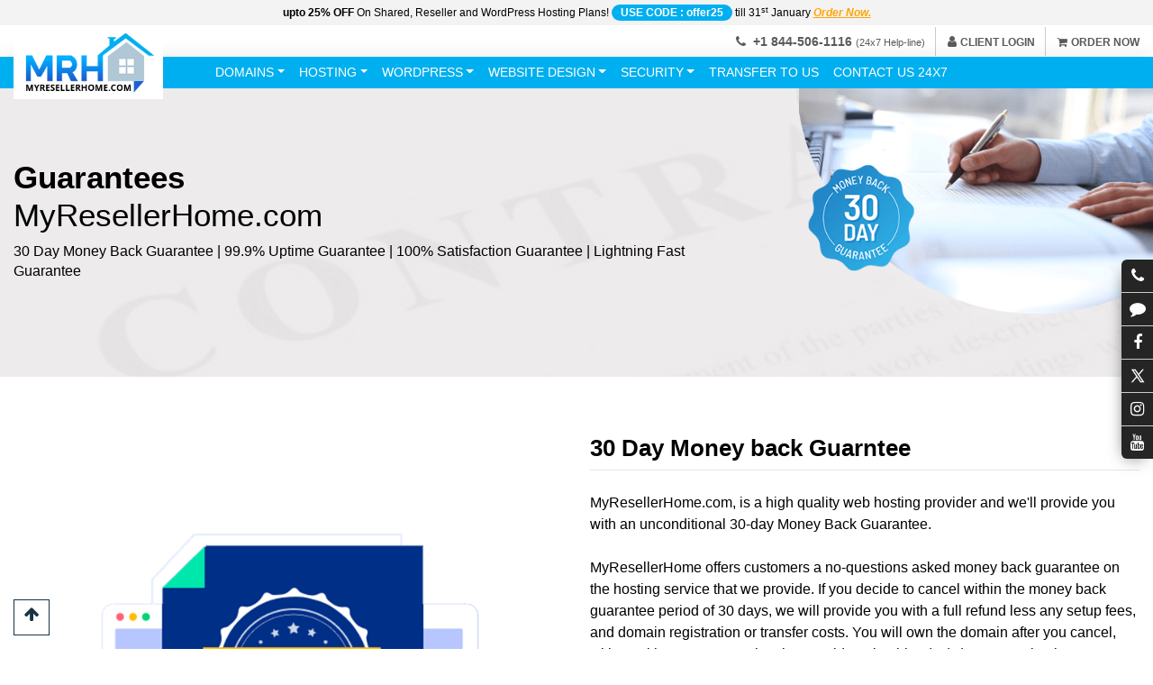

--- FILE ---
content_type: text/html
request_url: https://myresellerhome.com/guarantees.html
body_size: 8133
content:
<!doctype html>
<html lang="en">
   <head>
      <!-- Google Tag Manager -->
<script>(function(w,d,s,l,i){w[l]=w[l]||[];w[l].push({'gtm.start':
new Date().getTime(),event:'gtm.js'});var f=d.getElementsByTagName(s)[0],
j=d.createElement(s),dl=l!='dataLayer'?'&l='+l:'';j.async=true;j.src=
'https://www.googletagmanager.com/gtm.js?id='+i+dl;f.parentNode.insertBefore(j,f);
})(window,document,'script','dataLayer','GTM-KVGBV2F');</script>
<!-- End Google Tag Manager -->
      <!-- Google Tag Manager -->
      <script>(function(w,d,s,l,i){w[l]=w[l]||[];w[l].push({'gtm.start':
      new Date().getTime(),event:'gtm.js'});var f=d.getElementsByTagName(s)[0],
      j=d.createElement(s),dl=l!='dataLayer'?'&l='+l:'';j.async=true;j.src=
      'https://www.googletagmanager.com/gtm.js?id='+i+dl;f.parentNode.insertBefore(j,f);
      })(window,document,'script','dataLayer','GTM-59XZBKJ');</script>
      <!-- End Google Tag Manager -->
      <meta charset="utf-8">
      <meta name="viewport" content="width=device-width, initial-scale=1, shrink-to-fit=no">
      <meta name="desciption" content="99.9% uptime guarantee at myresellerhome, a web hosting business that offers shared hosting, vps hosting, reseller hosting, dedicated hosting, and SSL certificates at a reasonable price.">
      <meta name="author" content="My Reseller Hosting">
      <link rel="icon" href="assets/img/favicon.png" alt="My Reseller Hosting">
      <title>Guarantees, Best Reseller Hosting, MyResellerHome</title>
      
      <link rel="canonical" href="https://www.myresellerhome.com/guarantees.html"/>
<meta property="og:title" content="Guarantees, Best Reseller Hosting, MyResellerHome" />
<meta property="og:description" content="99.9% uptime guarantee at myresellerhome, a web hosting business that offers shared hosting, vps hosting, reseller hosting, dedicated hosting, and SSL certificates at a reasonable price." />
<meta property="og:url" content="https://www.myresellerhome.com/guarantees.html" />
<meta property="og:locale" content="en_US" />
<meta property="og:type" content="page" />
<meta property="article:publisher" content="https://www.facebook.com/My-Reseller-Home-1507232799584365/" />
<meta name="twitter:creator" content="@Home4Reseller" />
<meta name="twitter:site" content="@Home4Reseller" />
<meta name="twitter:label1" content="Written by" />
<meta name="twitter:data1" content="My Reseller Home" />
<meta name="twitter:label2" content="Est. reading time" /> 
      
      
      <link href="assets/css/bootstrap.min.css" rel="stylesheet">
      <link href="assets/css/inner-style.css" rel="stylesheet">
      <script type="text/javascript" src="assets/js/bootstrap.bundle.min.js"></script>
      <link rel="stylesheet" type="text/css" href="assets/css/menukit.css">

      <link rel="stylesheet" href="https://cdnjs.cloudflare.com/ajax/libs/font-awesome/4.7.0/css/font-awesome.min.css">
   <!-- Google tag (gtag.js) --> 
   <script async src="https://www.googletagmanager.com/gtag/js?id=G-GTSWF31G1J"></script>
   <script> window.dataLayer = window.dataLayer || []; function gtag(){dataLayer.push(arguments);} gtag('js', new Date()); gtag('config', 'G-GTSWF31G1J'); </script>
   </head>
   <body>
      <!-- Google Tag Manager (noscript) -->
<noscript><iframe src="https://www.googletagmanager.com/ns.html?id=GTM-KVGBV2F"
height="0" width="0" style="display:none;visibility:hidden"></iframe></noscript>
<!-- End Google Tag Manager (noscript) -->
      <!-- Google Tag Manager (noscript) -->
<noscript><iframe src="https://www.googletagmanager.com/ns.html?id=GTM-59XZBKJ"
height="0" width="0" style="display:none;visibility:hidden"></iframe></noscript>
<!-- End Google Tag Manager (noscript) -->
   <div class="top">

         <p><strong>upto 25% OFF</strong> On Shared, Reseller and WordPress Hosting Plans! <strong class="blubg">USE CODE : offer25</strong> till 31<sup>st</sup> January <strong><i><a href="https://portal.myresellerhome.com/cart.php">Order Now.</a></i></strong></p>  </div>
   <section id="topbar" class="d-none d-lg-block">
      <div class="container text-right">
          <div class="contact-info mr-auto">
            <span><i class="fa fa-phone"></i> <strong>+1 844-506-1116</strong> <small>(24x7 Help-line)</small></span>
            <span><i class="fa fa-user"></i><a href="https://portal.myresellerhome.com/dologin.php">CLIENT LOGIN</a></span>
            <span><a href="https://portal.myresellerhome.com/cart.php"><i class="fa fa-shopping-cart"></i>ORDER NOW</a></span>
         </div>
      </div>
   </section>
   <!--top header-->
   <header>
         <nav class="navbar navbar-expand-lg navbar-dark fixed-onscroll">
            <div class="container">
               <a class="navbar-brand" href="index.html"><img src="assets/img/logo.png" class="logo" alt="myresellerhome.com" title="myresellerhome.com"></a>
               <button class="navbar-toggler" type="button" data-bs-toggle="collapse" data-bs-target="#main_nav" aria-expanded="true" aria-label="Toggle navigation">
               <span class="navbar-toggler-icon"></span>
               </button>
               <div class="navbar-collapse collapse" id="main_nav" style="">
                  <ul class="navbar-nav me-auto">
                     <!-- -------- menu item -------- -->
                     <li class="nav-item dropdown">
                        <a class="nav-link dropdown-toggle" href="#" data-bs-toggle="dropdown" aria-expanded="false">Domains</a>
                         <ul class="dropdown-menu">
                          <li><a class="dropdown-item" href="domain.html"> Domains</a></li>
                          <li><a class="dropdown-item" href="domains-faqs.html"> Domains FAQ’s</a></li>
                         </ul>
                     </li>
                     <!-- -------- menu item end// -------- -->
                     <!-- -------- menu item -------- -->
                     <li class="nav-item dropdown has-megamenu">
                        <a class="nav-link dropdown-toggle" href="#" data-bs-toggle="dropdown" aria-expanded="true">Hosting</a>
                        <div class="dropdown-menu megamenu" role="menu" data-bs-popper="none">
                           <div class="row g-3">
                              <div class="col-lg-3 col-md-3 ">
                                 <h6 class="title">Hosting Plans</h6>
                                 <ul class="list-unstyled">
                                    <li><a class="dropdown-item" href="linux-reseller.html">Linux Reseller Hosting</a></li>
                                    <li><a class="dropdown-item" href="windows-reseller.html">Windows Reseller Hosting</a></li>
                                    <li><a class="dropdown-item" href="linux-shared.html">Linux Shared Hosting</a></li>
                                    <li><a class="dropdown-item" href="windows-shared.html">Windows Shared Hosting</a></li>
                                    <li><a class="dropdown-item" href="linux-vps.html">Linux VPS Servers</a></li>
                                    <li><a class="dropdown-item" href="windows-vps.html">Windows VPS Servers</a></li>
                                    <li><a class="dropdown-item" href="dedicated-server.html">Linux Dedicated Servers</a></li>
                                    <li><a class="dropdown-item" href="win-dedicated-server.html">Windows Dedicated Servers</a></li>
                                 </ul>
                              </div>
                              <div class="col-lg-3 col-md-3">
                                 <h6 class="title">Hosting Tools</h6>
                                    <ul class="list-unstyled">
                                       <li><a class="dropdown-item" href="blog-hosting.html">Blog Hosting</a></li>
                                       <li><a class="dropdown-item" href="ecommerce-hosting.html">eCommerce Hosting</a></li>
                                       <li><a class="dropdown-item" href="joomla-hosting.html">Joomla Hosting</a></li>
                                       <li><a class="dropdown-item" href="php-hosting.html">PHP Hosting</a></li>
                                       <li><a class="dropdown-item" href="mysql-hosting.html">MySQL Hosting</a></li>                              
                                       <li><a class="dropdown-item" href="drupal-hosting.html">Drupal Hosting</a></li>                      
                                    </ul>
                              </div>
                              <div class="col-lg-3 col-md-3 pdngtp">                  
                                    <ul class="list-unstyled">                  
                                       <li><a class="dropdown-item" href="magento-hosting.html">Magento Hosting</a></li>
                                       <li><a class="dropdown-item" href="laravel-hosting.html">Laravel Hosting</a></li>
                                       <li><a class="dropdown-item" href="asp-net-hosting.html">ASP.NET Hosting</a></li>
                                       <li><a class="dropdown-item" href="mssql-hosting.html">MsSQL Hosting</a></li>
                                       <li><a class="dropdown-item" href="business-hosting.html">Business Hosting</a></li>
                                       <li><a class="dropdown-item" href="fully-managed-hosting.html">Fully Managed Hosting</a></li>
                                    </ul>
                              </div>
                              <div class="col-lg-3 col-md-3">
                                 <img class="img-fluid" src="assets/img/hosting.png" alt="Hosting" title="Hosting">
                              </div>
                           </div><!-- end row --> 
                        </div> <!-- dropdown-mega-menu.// -->
                     </li>
                     <li class="nav-item dropdown">
                        <a class="nav-link dropdown-toggle" href="#" data-bs-toggle="dropdown" aria-expanded="false">Wordpress</a>
                         <ul class="dropdown-menu ">
                          <li><a class="dropdown-item" href="wordpress.html">WordPress Hosting</a></li>
                         </ul>
                     </li>
                     <li class="nav-item dropdown">
                        <a class="nav-link dropdown-toggle" href="#" data-bs-toggle="dropdown" aria-expanded="false">Website Design</a>
                         <ul class="dropdown-menu ">
                          <li><a class="dropdown-item" href="web-design.html">Web Design</a></li>
                         </ul>
                     </li>
                     <li class="nav-item dropdown">
                        <a class="nav-link dropdown-toggle" href="#" data-bs-toggle="dropdown" aria-expanded="false">Security</a>
                         <ul class="dropdown-menu ">
                          <li><a class="dropdown-item" href="ssl.html">SSL Certificates</a></li>
                          <li><a class="dropdown-item" href="dedicated-ip.html">Dedicated IP</a></li>
                         </ul>
                     </li>
                     <li class="nav-item"><a class="nav-link" href="transfer-to-us.html">Transfer to us</a></li>
                     <li class="nav-item"> <a class="nav-link" href="contact-us.html">Contact us 24x7</a> </li>
                     <!-- -------- menu item end// -------- -->
                  </ul> <!-- navbar-nav end//  -->
               </div> <!-- navbar-collapse.// -->
            </div> <!-- container-fluid.// -->
         </nav>
   </header>
      <!-- End top header-->
      <main role="main" class="inner-pages">
         <div id="myCarousel" class="carousel slide" data-ride="carousel">
            <div class="carousel-inner">
               <div class="carousel-item active">
                  <img class="first-slide" src="assets/img/garrenty-banner.png" alt="Guarantees" title="Guarantees">
                  <div class="container">
                     <div class="carousel-caption text-left mt-5">
                        <h1><strong>Guarantees</strong><br>MyResellerHome.com</h1>
                        <p>30 Day Money Back Guarantee | 99.9% Uptime Guarantee | 100% Satisfaction Guarantee | Lightning Fast Guarantee</p>
                     </div>
                  </div>
               </div>
            </div>
         </div>
         <section id="about" class="about">
            <div class="container">

               <div class="row">

                  <div class="col-lg-6  col-sm-6 mt-5">

                     <img src="assets/img/guarantees-01.png" class="img-fluid mt-5" alt="30 Day Money back Guarntee" title="30 Day Money back Guarntee">

                  </div>

                  <div class="col-lg-6  col-sm-6 pt-0 content">

                     <h3 class=" pt-0 extra-top-space">30 Day Money back Guarntee</h3>

                     <hr class="m-0">

                     <br>

                     <p>MyResellerHome.com, is a high quality web hosting provider and we'll provide you with an unconditional 30-day Money Back Guarantee.

                        <br><br>

                        MyResellerHome offers customers a no-questions asked money back guarantee on the hosting service that we provide. If you decide to cancel within the money back guarantee period of 30 days, we will provide you with a full refund less any setup fees, and domain registration or transfer costs. You will own the domain after you cancel, with or without us as your hosting provider. The thirty (30) day money-back guarantee is valid for credit-card payments only. Due to the costs associated with processing payments made by other methods, we are not able to offer the thirty (30) day money-back guarantee for other payment methods. If you have availed free account transfer within first 30 days of signup with any of the hosting product /services then the 30 day money back will not be applicable due to resources spent on account migration.

                        <br><br>

                        <strong>A 30 Day Money Back Guarantee applies to the following services only :</strong>

                     </p>

                     <ul class="box-style">

                        <li data-toggle="tooltip" data-placement="top" title="Linux/Windows Shared Web Hosting">Linux/Windows Shared Web Hosting</li>

                        <li data-toggle="tooltip" data-placement="top" title="Linux/Windows Reseller Hosting">Linux/Windows Reseller Hosting</li>

                        <ul>

                           <p><strong>Money Back Guarantee policy does not apply to services such as: Domain Registration/Transfers, Dedicated IP, Dedicated SSL Certificate, VPS Servers, Dedicated Servers and Web Design services.</strong></p>

                        </ul>

                     </ul>

                  </div>

               </div>

               <div class="row">

                  <div class="col-lg-6  col-sm-6 order-last">

                     <img src="assets/img/guarantees-02.png" class="img-fluid mt-5" alt="99.9% Uptime Guarantee" title="99.9% Uptime Guarantee">

                  </div>

                  <div class="col-lg-6  col-sm-6 pt-0 content">

                     <h3 class=" pt-2 extra-top-space">99.9% Uptime Guarantee</h3>

                     <hr class="m-0">

                     <br>

                     <p>We are striving for more – but can realistically give you the industry standard of 99.9% uptime on our servers. Our mission is 100% uptime – but due to the nature of shared hosting, that is a very difficult proposition as many users are sharing the same resources. We put all the applications, monitoring services and controls in place to quickly identify potential problem areas and take a proactive stance on all of our equipment. We will also send out an email notifying customers of maintenance that is to be performed. When notice is sent at least two hours prior to service interruption, the outage does not qualify for our uptime guarantee.</p>

                     <p><strong>Our guarantee excludes the following situations :</strong></p>

                     <ul>

                        <li class="p-0"><i class="fa fa-check"></i>Scheduled maintenance time

                        <li>

                        <li class="p-0"><i class="fa fa-check"></i>Problems outside of our network

                        <li>

                        <li class="p-0"><i class="fa fa-check"></i>Interruptions or failure of individual client services/accounts caused by the client's: employees/customers, configuration errors, 3rd party software errors, client abuse or excessive utilization of resources

                        <li>

                        <li class="p-0"><i class="fa fa-check"></i>Malicious activities such as Denial of Services attack</li>

                     </ul>

                  </div>

               </div>

               <div class="row">

                  <div class="col-lg-6 col-sm-6">

                     <img src="assets/img/guarantees-03.png" class="img-fluid mt-4" alt="100% Satisfaction Gurantee" title="100% Satisfaction Gurantee">

                  </div>

                  <div class="col-lg-6 col-sm-6 pt-5 content">

                     <h3 class=" pt-5 extra-top-space">100% Satisfaction Gurantee</h3>

                     <hr class="m-0">

                     <br>

                     <p>We stand behind our products and service. In fact, we guarantee that you will always get reliable hosting, competent support and professional service.

                        <br><br>

                        Organizations need to retain existing customers while targeting non-customers. Measuring customer satisfaction provides an indication of how successful the organization is at providing products and services to their clients. At MyResellerHome.com we strive hard to provide and maintain 100% satisfaction guarantee to our clients.

                        <br><br>

                        Our industry leading money back guarantee allows you to have peace of mind and to try our services risk-free.

                     </p>

                  </div>

               </div>

               <div class="row">

                  <div class="col-lg-6  col-sm-6 order-last">

                     <img src="assets/img/guarantees-04.png" class="img-fluid mt-4" alt="Lightning Fast Guarantee" title="Lightning Fast Guarantee">

                  </div>

                  <div class="col-lg-6  col-sm-6 pt-0 content">

                     <h3 class=" pt-5 extra-top-space">Lightning Fast Guarantee</h3>

                     <hr class="m-0">

                     <br>

                     We are the only hosting company which offers a site performance guarantee in a shared hosting environment! We guarantee that your web sites will load faster and smoother than any other shared hosting provider, thus improving your web visitors experience and increasing the time your visitor spends on your site which ultimately leads to higher conversions.

                     <br><br>

                     Using a combination of proprietary software and hardware technologies along with advanced system administration techniques, we are able to offer a faster hosting environment, thus offering you and your visitors a better overall web experience.

                     <br><br>

                     On average, our clients see a performance improvement (in terms of page load time and initial page response time) in the range of 20% to 200%, depending on the site size and number of hits per day.

                  </div>

               </div>

            </div>

         </section>

         <!-- NEED HELP BOTTOM  -->
         <section id="clients" class="clients">
            <div class="container">
               <div class="section-title pb-0" data-aos="fade-up">
                  <h2>We adore web hosting and our customers!</h2>
<p>MyResellerHome has received several testimonies, evaluations, and accolades since its launch in 2006. We like to check in with our customers from time to time to make sure we're doing a good job, and we've included some of the numerous client testimonials contributed by our customers below.</p>
               </div>
               <div class="row">
                  <div class="card col-lg-6 mt-0 p-0">

                  <div id="carouselExampleControls" class="carousel slide" data-ride="carousel" data-interval="100000">

                     <div class="w-100 carousel-inner mb-3" role="listbox">

                        <div class="carousel-item active">
                           <div class="row">
                              <div class="col-md-11">

                                 <div class="carousel-caption">

                                    <div class="row">

                                       <div class="image-testo">

                                          <img src="assets/img/client-02.png" alt="web hosting" class="rounded-circle img-fluid">

                                       </div>

                                       <div class="col-sm-12 col-12 mt-3">

                                          <small>

                                             I have signed up with MyResellerHome.com 2 years ago, from two years I never found any problem with them. I am really happy with their service and so are my clients happy with me. Just because of <strong>MyResellerHome.com.</strong> MyResellerHome is the best.

                                          </small>

                                          <br>

                                          <small class="smallest mute"><i><strong> Sam Maxwell (USA)</strong></i></small>

                                       </div>

                                    </div>
                                 </div>
                              </div>
                           </div>
                        </div>

                        <div class="carousel-item">
                           <div class="row">
                              <div class="col-md-11">
                                 <div class="carousel-caption">
                                    <div class="row">
                                       <div class="image-testo">
                                          <img src="assets/img/client-03.png" alt="guaranteed support" class="rounded-circle img-fluid">
                                       </div>
                                       <div class="col-sm-12 col-12 mt-3">
                                          <small>I started my Reseller Hosting business with MyResellerHome.com, today I have more than 100 clients and that's just because of MyResellerHome. They do everything to keep your business working.</small><br>
                                          <small class="smallest mute"><i><strong> Andre Albuquerque (Canada)</strong></i></small>
                                       </div>
                                    </div>
                                 </div>
                              </div>
                           </div>
                        </div>

                        <div class="carousel-item">
                           <div class="row">
                              <div class="col-md-11 col-12">
                                 <div class="carousel-caption">
                                    <div class="row">
                                       <div class="image-testo">
                                          <img src="assets/img/client-04.png" alt="hosting guarantee" class="rounded-circle img-fluid">
                                       </div>
                                       <div class="col-sm-12 col-12 mt-3">
                                          <small>The best thing about MyResellerHome is that they understand your business importance & hence they never let you down in front of your clients. Also I am successfully running my Reseller Business while MyResellerHome working at the background, I am relaxed completely.</small><br>
                                       <small class="smallest mute"><i><strong> Jason Sander (UK)</strong></i></small>
                                       </div>
                                    </div>
                                 </div>
                              </div>
                           </div>
                        </div>

                        <div class="carousel-item">
                           <div class="row">
                              <div class="col-md-11 col-12">
                                 <div class="carousel-caption">
                                    <div class="row">
                                       <div class="image-testo">
                                          <img src="assets/img/client-01.png" alt="reseller hosting" class="rounded-circle img-fluid">
                                       </div>
                                       <div class="col-sm-12 col-12 mt-3">
                                          <small>I have signed up with MyResellerHome.com  2 years ago, from two years I never found any problem with them. I am really happy  with their service and so are my clients happy with me. Just because of <strong>MyResellerHome.com.</strong> (MyResellerHome is the best.)</small><br>
                                          <small class="smallest mute"><i><strong> Sam Maxwell (USA)</strong></i></small>
                                       </div>
                                    </div>
                                 </div>
                              </div>
                           </div>
                        </div>

                              

                     </div>

                     <a class="carousel-control-prev" href="#carouselExampleControls" role="button" data-slide="prev">

                     <span class="carousel-control-prev-icon"><i class="fa fa-chevron-left"></i></span>

                     <span class="sr-only">Previous</span>

                     </a>

                     <a class="carousel-control-next" href="#carouselExampleControls" role="button" data-slide="next">

                     <span class="carousel-control-next-icon"><i class="fa fa-chevron-right"></i></span>

                     <span class="sr-only">Next</span>

                     </a>

                  </div>
                  </div>
                  <div class="col-lg-6 pt-4">
                     <div class="rating">
                        <div class="reviewbx">
                           <ul>
                              <li>
                                 <p><span>4.8</span>/5</p>
                                 <p><img src="assets/img/rating.png" class="img-fluid" alt="Rating" title="Rating"></p>
                                 <a href="https://www.trustpilot.com/review/myresellerhome.com" target="_blank"><img src="assets/img/trustpilot.jpg" alt="Trustpilot" title="Trustpilot"></a>
                              </li>
                              <li>
                                 <p><span>4.6</span>/5</p>
                                 <p><img src="assets/img/rating.png" class="img-fluid" alt="Rating" title="Rating"></p>
                                 <!-- <a href="#" rel="nofollow"> --><img alt="Google" title="Google" src="assets/img/google.png"><!-- </a> -->
                              </li>
                              <li>
                                 <p><span>4.5</span>/5</p>
                                 <p><img src="assets/img/rating.png" class="img-fluid" alt="Facebook" title="Facebook"></p>
                                 <!-- <a href="#" rel="nofollow"> --><img alt="Facebook" title="Facebook" src="assets/img/facebook.png"><!-- </a> -->
                              </li>
                           </ul>
                        </div>
                        
                           
                     </div>
                  </div>

               </div>

            </div>
         </section>

         <!-- NEED HELP BOTTOM  -->

         <section class="award">
            <div class="container">
               <div class="row">
                  <h4>We Are An Award-Winning Hosting Company !</h4>
                  <!-- <section> -->
                     <div class="col-lg-1"></div>
                     <div class="col-lg-2 col-md-6 col-sm-6">
                        <img src="assets/img/award1.png" alt="Award" title="Award">
                     </div>
                     <div class="col-lg-2 col-md-6 col-sm-6">
                        <img src="assets/img/award2.png" alt="Award" title="Award">
                     </div>
                     <div class="col-lg-2 col-md-6 col-sm-6">
                        <img src="assets/img/award3.png" alt="Award" title="Award">
                     </div>
                     <div class="col-lg-2 col-md-6 col-sm-6">
                        <img src="assets/img/award4.png" alt="Award" title="Award">
                     </div>
                     <div class="col-lg-2 col-md-6 col-sm-6">
                        <img src="assets/img/award5.png" alt="Award" title="Award">
                     </div>
                     <div class="col-lg-1"></div>
                  <!-- </section> -->
               </div>
            </div>
         </section>


         <!-- shot code -->

         <div class="short-code">

            <a href="tel:8777462034"><i class="fa fa-phone"></i></a>

            <a href="#"><i class="fa fa-comment"></i></a>

            

            <a href="https://www.facebook.com/My-Reseller-Home-1507232799584365/" target="_blank"><i class="fa fa-facebook"></i></a>

            <a href="https://x.com/myreseller_home" target="_blank"><i class="img"></i></a>
                        <a href="https://www.instagram.com/myresellerhome/" target="_blank"><i class="fa fa-instagram"></i></a>
            <a href="https://www.youtube.com/@myresellerhome" target="_blank"><i class="fa fa-youtube"></i></a>
         </div>


         <!-- Modal -->
      </main>

      <!-- ======= Footer ======= -->
      <footer id="footer">

         <div class="footer-newsletter">

            <div class="container">

               <div class="row">

                  <div class="col-lg-6 col-sm-6">

                     <a href="https://myresellerhome.com/knowledgebase/"><img src="assets/img/footer-logo.png" class="img-fluid" alt="MyResellerHome" title="MyResellerHome"></a>


                  </div>

                  <div class="col-lg-6 col-sm-6 text-right">
                     <div class="payment">
                        <img src="assets/img/visa.jpg" alt="Visa" title="Visa" class="img-fluid">
                        <img src="assets/img/mastercad.jpg" alt="Mastercad" title="Mastercad">
                        <img src="assets/img/paypal.jpg" alt="Paypal" title="Paypal">
                     </div>

                  </div>

               </div>

            </div>

         </div>

         <div class="footer-top pb-0">
            <div class="container">
               <div class="row">
                  <div class="col-lg-2 col-md-6 footer-links">
                     <h4>HOSTING</h4>
                     <ul>
                        <li><a href="linux-reseller.html">Linux Reseller Hosting</a></li>
                        <li><a href="windows-reseller.html">Windows Reseller Hosting</a></li>
                        <li><a href="linux-shared.html">Linux Shared Hosting</a></li>
                        <li><a href="windows-shared.html">Windows Shared Hosting</a></li>
                        <li><a href="linux-vps.html">Linux VPS Servers</a></li>
                        <li><a href="windows-vps.html">Windows VPS Servers</a></li>
                        <li><a href="dedicated-server.html">Linux Dedicated Servers</a></li>
                        <li><a href="win-dedicated-server.html">Windows Dedicated Servers</a></li>
                        <li><a href="addon.html">Addons</a></li>
                     </ul>                  
                  </div>
                  <div class="col-lg-2 col-md-6 footer-links">
                     <h4>HOSTING TOOLS</h4>
                     <ul>
                        <li><a href="blog-hosting.html">Blog Hosting</a></li>
                        <li><a href="ecommerce-hosting.html">eCommerce Hosting</a></li>
                        <li><a href="joomla-hosting.html">Joomla Hosting</a></li>
                        <li><a href="php-hosting.html">PHP Hosting</a></li>
                        <li><a href="mysql-hosting.html">MySQL Hosting</a></li>                              
                        <li><a href="drupal-hosting.html">Drupal Hosting</a></li>                      
                        <li><a href="magento-hosting.html">Magento Hosting</a></li>
                        <li><a href="laravel-hosting.html">Laravel Hosting</a></li>
                        <li><a href="asp-net-hosting.html">ASP.NET Hosting</a></li>
                        <li><a href="mssql-hosting.html">MsSQL Hosting</a></li>
                        <li><a href="business-hosting.html">Business Hosting</a></li>
                        <li><a href="fully-managed-hosting.html">Fully Managed Hosting</a></li>
                     </ul>     
                  </div>
                  <div class="col-lg-2 col-md-6 footer-links">
                     <h4>Domains</h4>
                     <ul>
                        <li><a href="domain.html"> Domains</a></li>
                        <li><a href="domains-faqs.html"> Domains FAQ’s</a></li>
                     </ul>
                     <br>
                     <h4>Wordpress</h4>
                     <ul>
                        <li><a href="wordpress.html">WordPress Hosting</a></li>
                     </ul>
                     <br>
                     <h4>Website Design</h4>
                     <ul>
                        <li><a href="web-design.html">Web Design</a></li>
                     </ul>
                     <br>
                     <h4>Security</h4>
                     <ul>
                        <li><a href="ssl.html">SSL Certificates</a></li>
                        <li><a href="dedicated-ip.html">Dedicated IP</a></li>
                     </ul>
                  </div>
                  <div class="col-lg-2 col-md-6 footer-links">
                     <h4>FEATURES</h4>
                     <ul>
                        <li><a href="site-builder.html">Free Site Builder</a></li>
                        <li><a href="script-installer.html">Free PHP Scripts</a></li>
                        <li><a href="whmcs.html">Free Billing Application</a></li>
                        <li><a href="reseller-account.html">Free Domain Reseller</a></li>
                        <li><a href="cpanel-whm.html">WHM/cPanel Features</a></li>
                        <li><a href="plesk.html">Plesk Features</a></li>
                        <li><a href="cpanelprice.html">cPanel Price</a></li>
                        <li><a href="whmcspricing.html">WHMCS Pricing</a></li>
                        <li><a href="fully-managed.html">Management Options</a></li>
                     </ul>
                     <br> 
                      <h4>Policies</h4>
                     <ul>
                        <li><a href="transfer-to-us.html">Transfer To Us</a></li>
                        <li><a href="cancellation-policy.html">Cancellation Policy</a></li>
                        <li><a href="backup-policy.html">Backup Policy</a></li>
                     </ul>
                  </div>
                  <div class="col-lg-2 col-md-6 footer-links">
                     <h4>ABOUT<!-- GUARANTEE --></h4>
                     <ul>
                        <li><a href="about.html">About MyResellerHome</a></li>
                        <li><a href="testimonials.html">Client Testimonials</a></li>
                        <li><a href="why-us.html">Why Choose Us ?</a></li>
                        <li><a href="https://myresellerhome.com/blog/">Our Blog</a></li>
                        <li><a href="affiliate.html">Affiliate Program</a></li>
                        <!-- <li><a href="data-center.html">Us data Center</a></li>
                        <li><a href="presale.html">Presales Questions (FAQ)</a></li>
                        <li><a href="sell.html">Sell your Hosting Business?</a></li> -->
                        <li><a href="guarantees.html">Guarantees</a></li>
                        <li><a href="service-level.html">Service Level Agreement</a></li>
                        <li><a href="privacy-policy.html">Privacy Policy</a></li>
                        <li><a href="usage-policy.html">Acceptable Usage Policy</a></li>
                        <li><a href="terms-conditions.html">Terms & Conditions</a></li>
                        <li><a href="gdpr-compliant.html">GDPR Compliant</a></li>
                     </ul>
                  </div>
                  <div class="col-lg-2 col-md-6 footer-links">
                     <h4>SUPPORT</h4>
                     <ul>
                        <li><a href="https://portal.myresellerhome.com">Support Center</a></li>
                        <li><a href="https://portal.myresellerhome.com/clientarea.php">Client Login</a></li>
                        <li><a href="https://portal.myresellerhome.com/submitticket.php?step=2&deptid=3">Submit Sales Ticket</a></li>
                        <li><a href="https://portal.myresellerhome.com/submitticket.php?step=2&deptid=1">Submit Support Ticket</a></li>
                        <li><a href="https://portal.myresellerhome.com/submitticket.php?step=2&deptid=2">Submit Billing Ticket</a></li>
                        <li><a href="https://portal.myresellerhome.com/submitticket.php?step=2&deptid=4">Submit Web design Ticket</a></li>
                        <li><a href="https://myresellerhome.com/knowledgebase/">Knowledgebase</a></li>
                     </ul>                      
                  </div>
               </div>
            </div>
         </div>
         <div class="container">
            <div class="copyright">
               &copy; 2006-2026 myresellerhome.com  | All Rights Reserved.
            </div>
         </div>
      </footer>
      <a href="#" class="back-to-top"><i class="fa fa-arrow-up"></i></a>
	   <script src="https://cdnjs.cloudflare.com/ajax/libs/popper.js/1.16.0/umd/popper.min.js"></script>
      <script src="https://code.jquery.com/jquery-3.2.1.slim.min.js" integrity="sha384-KJ3o2DKtIkvYIK3UENzmM7KCkRr/rE9/Qpg6aAZGJwFDMVNA/GpGFF93hXpG5KkN" crossorigin="anonymous"></script>
      <script src="assets/js/bootstrap.min.js"></script>
      <script src="assets/js/comman.js"></script>

      <!--Start of Tawk.to Script-->
<script type="text/javascript">
var Tawk_API=Tawk_API||{}, Tawk_LoadStart=new Date();
(function(){
var s1=document.createElement("script"),s0=document.getElementsByTagName("script")[0];
s1.async=true;
s1.src='https://embed.tawk.to/64280dea4247f20fefe93758/1gsu7cnb9';
s1.charset='UTF-8';
s1.setAttribute('crossorigin','*');
s0.parentNode.insertBefore(s1,s0);
})();
</script>
<!--End of Tawk.to Script-->
   <script>document.addEventListener("DOMContentLoaded", function() {
   var navbar = document.querySelector('.navbar');
   var scrollOffset = 100; // Adjust this value as needed

   window.addEventListener('scroll', function() {
       if (window.scrollY > scrollOffset) {
           navbar.classList.add('fixed-top');
       } else {
           navbar.classList.remove('fixed-top');
       }
   });
});
</script>
<script defer src="https://static.cloudflareinsights.com/beacon.min.js/vcd15cbe7772f49c399c6a5babf22c1241717689176015" integrity="sha512-ZpsOmlRQV6y907TI0dKBHq9Md29nnaEIPlkf84rnaERnq6zvWvPUqr2ft8M1aS28oN72PdrCzSjY4U6VaAw1EQ==" data-cf-beacon='{"version":"2024.11.0","token":"26b71394482c4822bdb525662e4e6c53","r":1,"server_timing":{"name":{"cfCacheStatus":true,"cfEdge":true,"cfExtPri":true,"cfL4":true,"cfOrigin":true,"cfSpeedBrain":true},"location_startswith":null}}' crossorigin="anonymous"></script>
</body>
</html>

--- FILE ---
content_type: text/css
request_url: https://myresellerhome.com/assets/css/inner-style.css
body_size: 12845
content:
html{scroll-behavior: smooth;}

body {  padding-top: 0rem;  padding-bottom: 0rem;  color: #000; font-size: 16px; }

a, p{font-size: 16px; }

a:hover, a:focus{ text-decoration:none;}



.container{ max-width:1360px; /* background: rgba(0,0,0,0.1); */ position:relative;}

.top{ background:#f4f3f3; padding:5px; text-align:center; font-size:12px;}

.top a{ color:orange; text-decoration: underline; font-size:12px;}

.top a:hover{ color:#000; text-decoration: underline;}

.top p{ margin:0; font-size:12px;}
.top p .blubg{ margin:0;color: #fff; border-radius: 10px;background: #00afef;padding: 2px 10px;}

.top-section-hidden li{ text-align:center}

.top-section-hidden .inner-plans { border:1px solid #ccc; margin-bottom:20px;}

.top-section-hidden .inner-plans .btn-get-started{ margin:0;}

.h1, h1 {    font-size: 2.2rem;}



/* CUSTOMIZE THE CAROUSEL

-------------------------------------------------- */

.carousel {  margin-bottom: 4rem;}

.carousel-caption {  bottom: 3rem;  z-index: 10;}

.carousel-caption p{ font-size:14.5px;}



/* Declare heights because of positioning of img element */

.carousel-item {  height: 32rem;  background-color: #eceaea;}

.carousel-item > img {  position: absolute;  top: 0;  left: unset;  /* min-width: 100%;  */ height: 32rem; /* width: 100%; */ right:0;}

.carousel-caption { position: absolute; right: 35%; left: 15px; padding-top: 20px; padding-bottom: 20px; color: #000; top: 60px;}

.carousel-control-next, .carousel-control-prev{width: 5%;}

.carousel-indicators .active { background-color: #000;}

.carousel-indicators{bottom: 50px;}

.carousel-indicators li{background-color: rgba(0,0,0,.5);}

.carousel-caption img{ height:40px;}

.carousel-caption .hosting-btn { margin-left:-15px;}

.carousel-caption .btn-primary{ padding-right:20px; padding-left:20px; background:#00a651; border-color:#00a651;}

.carousel-caption .btn-primary:hover, .carousel-caption .btn-primary:focus{ background:#00afef; border-color:#00afef;}



/* navigation*/

nav {  background: #00afef;  min-height: 35px; box-shadow: 0px 0px 20px 0px rgba(0, 0, 0, 0.1); padding:0 !important;}

.navbar-expand-lg .navbar-nav .dropdown-menu{margin-top: 0px;}

.navbar-light .navbar-brand{ position:relative;}

.navbar-expand-lg .navbar-nav .nav-link{ text-transform: uppercase; color:#fff; padding:6px 24px;}

.navbar-expand-lg .navbar-nav li:last-child{ padding-right:0;}

.navbar-light .navbar-nav .nav-link.active{ color:#fff; font-weight:700;}

.navbar .logo{ max-height: 81px; position: absolute; top: -35px; z-index: 99; background: #fff; padding: 4px;}

.navbar-light .navbar-nav .nav-link:focus, .navbar-light .navbar-nav .nav-link:hover { color: rgba(255, 255, 255, 1); font-weight:700;}

.sticky.is-sticky.navbar .logo {top: -14px; max-height: 36px;}



/* MARKETING CONTENT

-------------------------------------------------- */

.marketing .col-lg-4 {  margin-bottom: 1.5rem; text-align: center;}

.marketing h2 {  font-weight: 400;}

.marketing .col-lg-4 p {  margin-right: .75rem; margin-left: .75rem;}



/* Featurettes

------------------------- */

.featurette-divider {  margin: 5rem 0; /* Space out the Bootstrap <hr> more */}

.featurette-heading {  font-weight: 300; line-height: 1; letter-spacing: -.05rem;}



/* RESPONSIVE CSS

-------------------------------------------------- */



@media (min-width: 40em) {

  .carousel-caption p { margin-bottom: 1.25rem; font-size: 16px; line-height: 1.4;  }

  .featurette-heading { font-size: 50px;  }

}



@media (min-width: 62em) {

  .featurette-heading { margin-top: 7rem;  }

}



/* COMMAN*/

section {  padding: 0 0 60px 0;}

.section-bg {  background-color: white;}

.section-title {  text-align: center;  padding-bottom: 30px;}

.section-title h2 {  font-size: 28px;  font-weight: 600;  margin-bottom: 20px;  padding-bottom: 20px;  position: relative;  font-family: "Poppins", sans-serif; color:#000;}

.section-title h2::after {  content: '';  position: absolute;  display: block;  width: 250px;  height: 1px;  background: #000;  bottom: 0;  left: calc(42% - 25px);}

.section-title h2::before{content: ''; position: absolute; display: block; background: #000; width: 10px; height: 10px; left: calc(50% - 10px); border-radius: 10px; margin-top: 47px;}

.section-title p {  margin-bottom: 0;}

.benefit ul{padding: 0px;}
.benefit ul li{padding: 0px 0px 8px 0px;text-align: left; list-style: none;}
.benefit ul li::before{font-family: "FontAwesome";content: "\f046";margin-right: 8px;top: 2px;position: relative;}
.benefit ul li p{margin-left: 22px;}

.btn-primary { color: #fff; background-color: #00a651;  border-color: #00a651;  border-radius: 0; }

.btn-primary:hover { color: #fff; background-color: #00afef; border-color: #00afef;}



/*sticky header position*/

.sticky.is-sticky { position: fixed; left: 0; right: 0; top: 0; z-index: 1000; width: 100%;}



/* buttons*/

.btn-primary{ border-radius:0;}



/*--------------------------------------------------------------

# Top Bar

--------------------------------------------------------------*/

#topbar {  background: #fff;  padding: 1.5px 0;  font-size: 14px;}

#topbar .icofont-shopping-cart{ font-size:18px;}

#topbar .contact-info {  color: #5b5b5b;}

#topbar .contact-info span {display: inline-block; vertical-align: bottom; padding: 5px 11px 5px 5px; line-height: 18px; border-right: 1px solid #ccc;}

#topbar .contact-info span:last-child{ border-right: 0px solid #ccc; padding-right:0;}

#topbar .contact-info a {  line-height: 1;  color: #5b5b5b;  transition: 0.3s; font-weight: 600; font-size: 12px;}

#topbar .contact-info a:hover {  color: #000;}

#topbar .contact-info i {  color: #5b5b5b;  padding: 4px;}

/* #topbar .contact-info .icofont-phone {  padding-left: 20px;} */

#topbar .social-links a {  color: #fff;  padding: 4px 0 4px 16px;  display: inline-block;  line-height: 1px;  transition: 0.3s;}

#topbar .social-links a:hover {  color: #000;}

#topbar .social-links a:first-child {  border-left: 0;}



/* COMMAN SECTION HOME PAGE*/

.search-domain { margin-top:-100px; position: relative; width:100%; margin-bottom: -50px;}

.search-domain .container{ position:relative;}

.search-domain .inner-search{ background:#fff; border:1px solid #ccc; padding:0 15px; z-index:1 !important; background:#fff; position:inherit; width:100%; }
.search-domain .inner-search ul{ list-style: none; display: flex;padding-left: 0px;}
.search-domain .inner-search ul li{font-size:18px; padding: 0px 15px; color: #3d3d3d;}
.search-domain .inner-search ul li strong{font-size: 24px; padding-right: 5px;}

.search-domain .bottom-search{ background:#ccc; padding:5px; font-size:14.5px; text-align:center; color: #000; }
.search-domain .bottom-search a{color: #000; text-decoration: underline;}
.search-domain .bottom-search a:hover{color: #000; text-decoration: none;}

.inner-search .btn.btn-outline-secondary{background: transparent; color: #ccc; border: 1px solid #ced4da; margin-left:-1px;}

.search-domain .inner-search .input-group-prepend select{ background:#fff; border-radius:0; margin-left: -1px; border: 1px solid #ccc; min-width: 90px !important;} 



/* VERTICAL PLANS*/

.plans-vertical{ margin-top:15px;}

.plans-vertical ul{ padding:0;}

.plans-vertical li.active{ background:#000;}

.plans-vertical li a i{ display:none;}

.plans-vertical li.active a{ color:#fff;}

.plans-vertical li.active a i{ display:inline-block;}

.plans-vertical li:hover a i{ display:inline-block;}

.plans-vertical li:hover{ background:#000;  transition-duration: 1s;}

.plans-vertical li:hover a{ color:#fff;}

.plans-vertical li{ float:left; list-style:none; width:25%; border:1px solid #ccc; text-align:center; padding:17px 15px; margin-top:-1px; transition-duration: 1s; height: 78px; }

.plans-vertical li a{color:#000;}

.plans-vertical li a.btn-get-started{background-color: #f4f4f4; display: inline-block; padding: 5px 10px; color: #000; border: 1px solid #ececec; border-radius: 0;}

.plans-vertical .last-section li{width: 100%; margin-left:-2px; height:155px;}

.plans-vertical .last-section li:hover i{ color:#fff;}

.plans-vertical .last-section li i{ font-size:80px; color:#00afef;}

.plans-vertical .last-section li img{ display:inline-block;}



/* HOSTING PLANS HOME*/

.hosting-plan:before{content: ""; z-index: -99; background: url("../img/plans-bg.png") no-repeat center; background-position: 0px -29px; width: 100%; min-height: 530px; position: absolute; margin-top: -100px;}

.full-width{ width:100%; text-align:center; margin-top:-20px;}

.full-width ul{ padding:0}

.full-width ul li{ display: inline-block; padding:6px 5px; background:#fff; margin-left: -5px; min-width: 200px; border:1px solid #b7b7b7; color:#000; max-height: 65px; vertical-align: top;cursor: pointer;} 

.full-width .height-65 li{min-height: 65px;}

.full-width ul li a{color:#000;}

.full-width ul li.active {background: #f4f3f3; font-weight: 600; } .full-width ul li.btn-shared-checked{background:#f4f3f3; font-weight:600;}

.full-width ul li:hover{background:#f4f3f3; font-weight:600;}

.full-width ul li img{ width:40%;} 

.hosting-plan .inner-plans{ text-align:center; border:1px solid #ccc; transition: width 2s; background: #fff;}

.hosting-plan .inner-plans .btn-get-started img{width:10px;} 

.hosting-plan .inner-plans:hover{  border:1px solid #00a651; box-shadow: 0px 6px 29px -18px rgba(0,0,0,0.80); }

.inner-plans h3{ background:#f4f3f3; text-transform:uppercase; color:#000; text-align:center; font-size:14px; font-weight:700; padding:10px 15px; margin-bottom: 0;}

.start{border: 1px solid #888; padding: 1.5px 19px; font-size: 12px; margin: 0 auto; margin: 3px 0px 7px 0px; display: inline-block; color: #888; pointer-events:none;}

.inner-plans h2{ font-weight:800; color:#000;}

.inner-plans h2 small{ font-size:16px; font-weight: 700;}
.inner-plans h2 span{ font-size:13px; color:#828282;font-weight: 600;display: inherit;}

.inner-plans .btn-get-started{ background: #00a651; display: block; padding: 8px 5px; margin: 15px 0 10px 0; color: #fff; font-size: 14px;}

.inner-plans .btn-get-started:hover{ background: #00afef; color:#fff;}

.inner-plans ul{ text-align:left; padding: 0; list-style: none; padding: 0px 10px; margin: 0;}

.inner-plans ul li{ font-size:12px; border-bottom: 1px solid #eaeaea; padding: 5px 0;}

.inner-plans ul li span{ float:right; text-align:center;}

.inner-plans ul li span img{ width:70%;}

.inner-plans .learn-more{background: #f4f3f3; display: block; padding: 8px 5px; margin: 0px; color: #000; font-size: 14px;}

.inner-plans .learn-more:hover{ opacity:0.7;}

.parts-payment{ margin-top:30px !important;}



/*--------------------------------------------------------------

# About

--------------------------------------------------------------*/

.about .content h3 {  font-weight: 600;  font-size: 26px;  color: #000;}

.about .content ul {  list-style: none;  padding: 0;}

.about .content ul li {  padding-bottom: 10px;}

.about .content ul i {  font-size: 20px;  padding-right: 4px;  color: #000;}

.about .content p:last-child {  margin-bottom: 0;}

/*.about .content a{background-color: #000; display: inline-block; padding: 9px 32px; color: #fff; border: 1px solid #b5b5b5; border-radius: 0;}

.about .content a:hover{ background:#00afef;}
*/


/*--------------------------------------------------------------

# Our Services

--------------------------------------------------------------*/

.services .icon-box {  text-align: center;  border: 0px solid #ededed;  padding: 10px 10px/* 80px 20px */;  transition: all ease-in-out 0.3s;  pointer-events: none; width: 100%;}

.services .icon-box .icon {  margin: 0 auto;  width: 64px;  height: 64px;  background: #e96b56;  border-radius: 5px;  transition: all .3s ease-out 0s;  display: flex;  align-items: center;  justify-content: center;  margin-bottom: 20px;  transform-style: preserve-3d;;}

.services .icon-box .icon i {  color: #fff;  font-size: 28px;}

.services .icon-box .icon::before { position: absolute; content: ''; left: -8px; top: -8px; height: 100%; width: 100%; background: #fbe2dd; border-radius: 5px; transition: all .3s ease-out 0s; transform: translateZ(-1px);}

.services .icon-box h4 {  font-weight: 700;  padding-bottom: 15px;  font-size: 15px!important; position: relative;}

.services .icon-box h4 a {  color: #000;}

.services .icon-box p {  line-height: 24px;  font-size: 14px;  margin-bottom: 0; width: 80%; margin: 0 auto;}

.services .icon-box:hover {  background: #e96b56;  border-color: #e96b56;}

.services .icon-box:hover .icon {  background: #fff;}

.services .icon-box:hover .icon i {  color: #e96b56;}

.services .icon-box:hover .icon::before {  background: #ef9383;}

.services .icon-box:hover h4 a, .services .icon-box:hover p {  color: #fff;}

.services .btn-get-started { background-color: #00a651; display: inline-block; font-size:14px; padding: 8px 32px; color: #fff; border: 1px solid #00a651; border-radius: 0; margin-top: 30px;}

.services .btn-get-started:hover{background-color:#00afef; border-color: #00afef;}

.services .icon-box h4::after {    content: '';    position: absolute;    display: block;    width: 50px;    height: 2px;    background: #000;    bottom: 0; left: calc(50% - 25px);}



/* FAQ'S */

.faq .card{ margin-bottom:-2px;}

.faq button{ display: block; font-weight:600; width: 100%; text-align: left; font-size: 14px; color: #000 !important; padding: 0;}
.faq button i{margin-right: 20px; width: 10px;}
.faq .card-header{ padding: .30rem 1.25rem; background-color: rgba(0,0,0,.00);}

.faq .card-body{font-size: 14px; padding: 10px;}



/* Testomnials */

.clients{ background:#f2f2f2; padding:30px 0 40px 0; overflow: hidden; }

.clients .card { margin: 0 auto; border: none; background-color: transparent;}

.clients .card .carousel-item { min-height: 190px;}

.clients .card .carousel-caption {text-align: left; padding: 0; right: 15px; left: 15px; top: 15px; color: #3d3d3d; border: 1px solid #ccc; min-height:175px; padding: 15px; background:rgba(255,255,255,0.3);}

.clients .card .carousel-caption .col-sm-3 { display: flex; align-items: center;}

.clients .card .carousel-caption .col-sm-9 { text-align: left;}

.clients .card .carousel-control-prev, .clients .card .carousel-control-next { color: #3d3d3d !important; opacity: 1 !important; width: 16% !important;}                                                                                                                                                                                                                    

.clients .carousel-control-prev-icon, .clients .carousel-control-next-icon { background-image: none; color: #fff; font-size: 14px;background-color: #e6e6e6; height: 32px; line-height: 32px; width: 32px;}

.clients .carousel-control-prev-icon:hover, .clients .carousel-control-next-icon:hover { opacity: 0.85; background:#000;}

.clients .carousel-control-prev {left: -10%; top: 20px;}

.clients .carousel-control-next { right: -5%; top: 20px;}

.clients .midline { width: 60px; border-top: 1px solid #d43025;}

.clients .carousel-caption h2 { font-size: 14px;}
                                                          
.clients .carousel-caption h2 span { color: #cd3a54;}

.clients .carousel-inner{ padding-top:20px;}

.clients .image-testo{ width: 60px;

height: 60px; background: white; margin-top: -46px; margin-left: 15px; overflow: hidden; border-radius: 50px; border: 1px solid #e6e3e3;}

.clients .image-testo img{height: 100%;}

.clients .carousel-caption:after{  content: ""; font-family: IcoFont; padding-left: 10px; position: absolute; right: 15px; font-size: 53px; bottom: 20px; color: #e6e6e6; background: url("../img/quote.png") no-repeat center; width: 30px; height: 30px; background-size: cover;}

.clients .carousel-item{height:190px;}

.clients .carousel{margin-bottom: 0rem;}

.clients .carousel-item{background-color: transparent;}

.clients small{ font-size:14px;}

.review-testo{ vertical-align:middle;}

.review-testo .color-black{ color:#000;}

.review-testo .color-black:hover, .review-testo .color-black:focus{ color:#00afef;}

/*-------------------------------------------------------------------------------------*/
.clients .rating{margin: 10px 0px; border: 1px solid #c1c1c1; text-align: center;}

.clients .reviewbx{margin: 0 auto;height: auto;}
.clients .reviewbx ul {list-style: none;display: flex;padding: 8px 0px 7px 0px;margin-bottom: 0px;}
.clients .reviewbx ul li{margin: 10px; width: 100%;}
.clients .reviewbx ul li p{font-family: 'Roboto', sans-serif; font-size: 18px; font-weight: 300; color: #919191;text-align: center;}
.clients .reviewbx ul li p span{font-family: 'Roboto', sans-serif; font-size: 24px; font-weight: 500; color: #464646;}
.clients .reviewbx ul li img{margin: 0 auto; text-align: center;}
.clients .reviewbx ul li a{margin: 0 auto; text-align: center;}
.clients .reviewbx ul li::after{background: #ffffff; background: -moz-linear-gradient(top,  #ffffff 0%, #b2b2b2 51%, #ffffff 100%); 
background: -webkit-linear-gradient(top,  #ffffff 0%,#b2b2b2 51%,#ffffff 100%); 
background: linear-gradient(to bottom,  #ffffff 0%,#b2b2b2 51%,#ffffff 100%); 
filter: progid:DXImageTransform.Microsoft.gradient startColorstr='#ffffff', endColorstr='#ffffff',GradientType=0 ; 
position: absolute;top: 36px;bottom: 20px; width: 1px;;content: "";margin-left: 35px;}
.clients .reviewbx ul li:last-child::after {background: none; }
.clients .reviewbx .reviewrating{margin: 0px auto;}


/* Award*/

.award{ background:#e6e6e6; padding:30px; text-align:center; position:relative;}
.award section{ width: 80%; margin: 0 auto;display: flex;padding-bottom: 0px;}
.award h4{font-family: 'Rubik', sans-serif; font-weight: 400; color:#5a5a5a; font-size:30px; text-align:center; width:100%;margin-bottom: 20px;}
/*-------------------------------------------------------------------------------------*/


/* SHOTCODE*/

.short-code{ background:#252525; position:fixed; right:0; top:40%; z-index:9999; border-radius: 6px 0px 0px 6px; box-shadow: -3px 6px 19px -9px rgba(0,0,0,0.80);}

.short-code a{display: block; width: 35px; font-size: 18px; text-align: center; border-bottom: 1px solid #ccc; color: #fff; padding: 4.5px 2.5px;}

.short-code a:last-child{border-bottom: 0px solid #ccc;}

.short-code a:hover, .short-code a:focus{color:#00afef;}


.short-code a .img, .short-code a .img:focus{background:url(../img/twitterx.svg);width: 20px; height: 20px;margin-bottom: -4px;display: inline-block;}
.short-code a .img:hover, .short-code a .img:focus{background:url(../img/twitterx-hover.svg);}

/*--------------------------------------------------------------*/
.hosting-que .active .collapse{ display:block;}
.hosting-que #tabs{width: 50%; display:inline-block; vertical-align: top; }
.hosting-que #content{width:50%; display:inline-block; vertical-align: top; padding-left:15px;}
.hosting-que #tabs li{width: 100%; border:1px solid #ccc; word-wrap: break-word;margin-bottom: 15px;}
.hosting-que #tabs li.active a{ background:#03a5f9;}
.hosting-que #tabs li.active a h2, .hosting-que #tabs li.active a h1    {color: #fff;}
.pr-0{padding-right:0;}
.pl-0{padding-left:0;}
.hosting-que .nav-tabs {border-bottom: 0px solid #dee2e6;}
.hosting-que .nav-link.active{background: #f4f3f3;border-bottom: 0px solid #193342!important;}
.hosting-que .nav-tabs .nav-link{border: 0px solid transparent;padding: 0px;color: #000;}
.hosting-que .nav-tabs .nav-link i{float: right; margin: 20px 20px 0px 0px;}
.hosting-que h3 {font-weight: 600; font-size: 26px; color: #000; width: 100%;}

.fm{box-shadow: 0 7px 17px rgba(0, 0, 0, 0.15);border-radius: 8px;}
.fm thead th{background: #193342; text-align: center; color: #fff;border-top: 0px solid #dee2e6;
border-bottom: 1px solid #dee2e6;}
.fm tr:hover{background: #ececec;}
.fm th td{font-size:14px; text-align: center;}
.fm thead th:first-child {border-top-left-radius: 8px;text-align: left;}
.fm thead th:last-child {border-top-right-radius: 8px;}


.tts{box-shadow: 0 3px 8px 3px rgba(0, 0, 0, 0.15);border-radius: 8px;}
.tts thead th{background: #097dc4; font-size:18px; text-align: center; color: #fff;border-top: 0px solid #dee2e6;
border-bottom: 1px solid #dee2e6;}
.tts thead th:first-child{border-top-left-radius: 8px;}
.tts thead th:last-child{border-top-right-radius: 8px;}
.tts th {background: #f2f2f2;font-size:14px; text-align: center;}
.tts th td{font-size:14px; text-align: center;}
.tts td{text-align: center;}
.tts .am{background:#ff8f00;}




/*--------------------------------------------------------------*/

#footer {  background: #193342;  padding: 0 0 5px 0;  color: #fff;  font-size: 14px;}

#footer .footer-newsletter {  padding: 20px 0;  background: #f4f2f2;}

#footer .footer-newsletter a img{ width:50%;}

.footer-newsletter a:hover img{ opacity:0.8; }

#footer .footer-newsletter h4 {  font-size: 24px;  margin: 0 0 20px 0;  padding: 0;  line-height: 1;  font-weight: 600;}

#footer .footer-newsletter form {  margin-top: 30px;  background: #fff;  padding: 6px 10px;  position: relative;  border-radius: 50px;}

#footer .footer-newsletter form input[type="email"] {  border: 0;  padding: 8px;  width: calc(100% - 140px);}

#footer .footer-newsletter form input[type="submit"] {  position: absolute;  top: 0;  right: 0;  bottom: 0;  border: 0;  background: none;  font-size: 16px;  padding: 0 30px;  margin: 3px;  background: #e96b56;  color: #fff;  transition: 0.3s;  border-radius: 50px;}

#footer .footer-newsletter form input[type="submit"]:hover {  background: #e6573f;}

#footer .footer-top {  background: #fff;  border-top: 1px solid #fff;  border-bottom: 1px solid #fff;  padding: 40px 0 30px 0;}

#footer .footer-top .footer-info {  margin-bottom: 30px;}

#footer .footer-top .footer-info h3 {  font-size: 18px;  margin: 0 0 20px 0;  padding: 2px 0 2px 0;  line-height: 1;  font-weight: 700; color:#000;}

#footer .footer-top .footer-info p {  font-size: 14px;  line-height: 24px;  margin-bottom: 0;  font-family: "Raleway", sans-serif;  color: #000;}

#footer .footer-top .social-links{ width:100%; text-align:center; background: #f4f2f2; padding: 30px;}

#footer .footer-top .social-links a {  font-size: 18px;  display: inline-block;  background: #acaaaa;  color: #fff;  line-height: 1;  padding: 8px 0;  margin-right: 4px;  border-radius: 50%;  text-align: center;  width: 36px;  height: 36px;  transition: 0.3s;}

#footer .footer-top .social-links a:hover {  background: #00afef;  color: #fff;  text-decoration: none;}

#footer .footer-top h4 { font-size: 14px; font-weight: bold; color: #000; text-transform: uppercase; position: relative; padding-bottom: 12px; border-bottom:1px solid #ccc; margin-bottom:20px;}

#footer .footer-top .footer-links {  margin-bottom: 30px;}

#footer .footer-top .footer-links ul {  list-style: none;  padding: 0;  margin: 0;}

#footer .footer-top .footer-links ul i {  padding-right: 2px;  color: #ec7f6d;  font-size: 18px;  line-height: 1;}

#footer .footer-top .footer-links ul li {  padding: 10px 0;  display: flex;  align-items: center;}

#footer .footer-top .footer-links ul li:first-child {  padding-top: 0;}

#footer .footer-top .footer-links ul a {  color: #000;  transition: 0.3s;  display: inline-block; line-height: 7px; font-size: 14px; font-weight: 500;}

#footer .footer-top .footer-links ul a:hover {  color: #444;}

#footer .footer-top .footer-contact {  margin-bottom: 30px;}

#footer .footer-top .footer-contact p {  line-height: 23px; color: #000;}

#footer .copyright {  text-align: center;  padding-top: 15px; padding-bottom: 10px;}

#footer .credits {  padding-top: 10px;  text-align: center;  font-size: 13px;  color: #fff;}
#footer .payment{ margin: 20px 0px;}
#footer .payment img{ width: auto !important;}

.txtalign{text-align: left;}
.yearprice, .twoyearprice, .quarterprice { display: none; }

.tooltip-arrow {position: absolute; display: block; width: 0.8rem; height: 0.4rem;bottom: 0; } 
.tooltip-arrow::before {position: absolute; content: ""; border-color: transparent; border-style: solid;top: 0; border-width: 0.4rem 0.4rem 0; border-top-color: #000; }

/* BACK TO TOP*/

.back-to-top { position: fixed; display: block; left: 15px; bottom: 15px; z-index: 99999;}

.back-to-top i { display: flex; justify-content: center; font-size: 18px; line-height: 33px; width: 40px; height: 40px; border-radius: 0; background: #fff; color: #193342; transition: all 0.4s; border: 1px solid #193342;}

.tooltip-inner {
  position:relative;
  display: inline-block;
  /*margin-top:500px;*/
}

.tooltip-inner .tooltiptext {
  visibility: hidden;
  width: 1020px;
  background-color: black;
  color: #fff;
  text-align: center;
  border-radius: 6px;
  padding: 155px 0;
  position: absolute;
  z-index: 1;
  bottom: 100%;
  left: 50%;
  margin-left: -60px;
}

.tooltip-inner .tooltiptext::after {
  content: "";
  position: absolute;
  top: 100%;
  left: 50%;
  margin-left: -5px;
  border-width: 5px;
  border-style: solid;
  border-color: black transparent transparent transparent;
}

.tooltip-inner:hover .tooltiptext {
  visibility: visible;
}

.head-txt {font-size: 2.2rem;padding: 0% 10% 0% 0% !important;}
.txt16 {font-size: 24px !important;padding: 0% 15% 0% 0% !important;}
.bg-tablecp{box-shadow: 0 7px 17px rgba(0, 0, 0, 0.15);border-radius: 8px;}
.bg-tablecp thead {background: #F0F0F0;border-radius: 18px;}
.bg-tablecp thead th{background: #193342; font-size:14px; text-align: center; color: #fff;border-top: 0px solid #dee2e6;}
.bg-tablecp thead th:first-child{text-align: left;font-size: 20px;}
.bg-tablecp thead th:last-child{border-top-right-radius: 0px;}
.bg-tablecp th, .bg-tablecp td{font-size:14px;  padding:15px 15px !important;text-align: center;}
.bg-tablecp tbody tr td:first-child{font-weight: 600;text-align: left;}

/* MEDIA QUERY */

@media (max-width: 767px) {

  .plans-vertical.domain-section li{ width: 33.3% !important; }

  .carousel-item > img{ right:unset; left:0;}

  .inner-pages .carousel-item .first-slide{left: 0 !important; width: unset !important; min-width: unset !important; right: unset !important; height: auto !important;}

  .box-style li{padding: 6px 10px !important;}

  .best-box-style li a{ text-align:center;}

  .best-box-style li a img{ clear:both; display:block; margin: 0 auto; float: none;}
  .hosting-que { padding:15px;}
  .hosting-que .nav-tabs, .hosting-que #content{width: 100% !important;}
  .hosting-que .nav-tabs .nav-link i{float: none;margin: 5px 20px 0px 0px;}
  .hosting-que .nav-tabs .nav-link{padding: 12px;}
  .hosting-que #content{padding-left: 0px;}

/*  .best-box-style li a &nbsp;{ display:none;}*/

  #hero h2{ font-size:18px;}

  .domain-btn img {width: 100px;}

  .hosting-btn img{width: 110px;}

  .carousel-item{ background-size:cover !important; background-position: top right !important; height: 25rem;}

  #hero .carousel-container p, #hero .carousel-container h2{ width:73% !important; margin-bottom: 0;}

  #hero .carousel-container p { font-size:13px;}

  #header .logo img{max-height: 35px;}

  .logo a{ top:0;}

  .mobile-nav-toggle i { color: #fff;}

  #hero .carousel-item{height: 60vh; background-position: 90% 0px !important; background-size: contain !important; background-repeat: no-repeat !important; background-color: #dbdbdb !important;}

  #hero .carousel-content{top: -20px; padding-left: 10px;}

  #hero{ height: auto !important;}

  .btn, .btn-get-started, .input-group > .custom-file, .input-group > .custom-select, .input-group > .form-control, .input-group > .form-control-plaintext{font-size: 11.5px;}

  body, p, a, .search-domain .bottom-search{font-size: 13px;}

  .plans-vertical li{width: 49%;}

  .plans-vertical .pl-0{ padding-left:17px !important; }

  .last-section{ width:103%;}

  .hosting-plan::before{ display:none;}

  .full-width ul li{ min-width: auto; width: 110px;}

  .full-width ul li a{ font-size:11px; padding:5px;}

  .why-tabs .nav-item{min-width: 115px !important;}

  .full-width ul li img {width: 70%;}

  .hosting-plan .inner-plans{ margin-bottom:15px;}

  .extra-top-space {  margin-top: 0;  padding: 0 !important;  }

  .extra-top-space hr{width:50%; float:left; border-color:#000;}

  .section-title h2::after{left: calc(21% - 25px);}

  .services .icon-box h4{margin-top: 10px;}

  .section-title h2{font-size: 20px;}

  .newsletter{ text-align:center;}

  .footer-newsletter a{ width: 100%;  display: block; text-align: center;}
    #footer .payment{text-align: center;}
  .footer-newsletter .payment img{ display: inline; text-align: center;}

  .mobile-nav-toggle{margin-top: 24px;}

  .sticky-wrapper.is-sticky header{top: 40px !important;}

  .top { background: #fff; padding: 4px 0px; text-align: center; font-size: 12px; position: sticky; top: 0 !important; z-index: 99; text-align: center; z-index: 99999;}

  .top p{ margin-bottom:0; font-size:12px; width: 75%; margin: 0 auto;}

  .mobile-nav-toggle{z-index: 9999999999;}

  .mobile-nav-active .mobile-nav-toggle i { color: #000;}

  .mobile-nav-active .mobile-nav-toggle{margin-top: 34px;}

  .navbar-nav{ width:100%; margin-top:20px; margin-bottom:20px;}

  .navbar-nav .nav-link{ border-bottom: 1px solid #fff; padding: 10px 11px !important;}

  .navbar .logo{max-height: 42px !important; top: 0px !important;}

  .navbar-light .navbar-toggler { color: rgb(255, 255, 255); border-color: transparent;}

  .navbar-light .navbar-toggler-icon { background-image: url("data:image/svg+xml;charset=utf8,%3Csvg viewBox='0 0 30 30' xmlns='http://www.w3.org/2000/svg'%3E%3Cpath stroke='rgba(255, 255, 255, 1)' stroke-width='2' stroke-linecap='round' stroke-miterlimit='10' d='M4 7h22M4 15h22M4 23h22'/%3E%3C/svg%3E");}

  .carousel-item h1{ font-size:18px;}

  .carousel-caption{top: 0; right: 3%;}

  .carousel-item > img{width: unset; height: 25rem;}

  .btn{white-space: unset;}

  .sticky.is-sticky{top: 38px;}

  .section-title h2::before{margin-top: 39px; display:none;}

  .inner-pages .inner-search center img {    margin-top: 0px !important;}

  

  .hosting-comes ul li{width: 49% !important; vertical-align:top;}

  .hosting-comes ul li img { width:80% !important;}

  .hosting-comes ul li p { min-height:30px !important; margin-top:10px;}

  .clients small {    font-size: 12px;}

  .domain-section.domain-bg::before{ display:none;}

  .outer-table{ overflow:auto;}

  .outer-table .table{  min-width:890px/* 980px */;}

  .inneer-form{ width:100% !important; padding:0 15px;}

  .btn-cancel{font-size: 12px !important;}

  .table-heading{ margin-top:20px;}

  .modal-dialog{ margin-top: 20%;}

  .plans-vertical.guid-section li{width:100%}

  .clients .card .carousel-caption{background: rgba(255,255,255,1) !important;}

  .class-right::after { display:none;}

  .hosting-plan .min-heighte .content{min-height: auto !important;}

  .billing-cycle{min-height: 32px !important;  font-size: 11px !important; width: 100% !important; margin-bottom: 10px; margin-right: 0 !important;}

  .hosting-comes ul li p{margin-top: -4px !important;}

  .full-width .height-65 li { min-height: auto !important; max-height: unset !important;}

  .txtalign{text-align: center;}

  .reseller .content h3 {font-size: 22px!important;}
  .reseller .content h4 {font-size: 22px!important;}
  .reseller .content h4::before{display: none;}
  .reseller .content .grnbx{width: 100%!important;font-size: 15px!important ;padding: 10px 8px;border-top-left-radius: 18px;}
  .reseller .content .orngbx{width: 100%!important;margin-top: 10px;border-top-left-radius: 18px;}
  .btn-style-one {padding: 11px 25px 11px 15px !important;}
  .customized-design{padding: 45px 0px!important;text-align: center;}
  .customized-design h2 {font-size: 28px!important; text-align: center; }
  .meetbtn {text-align: center!important;}
  .addon a{margin: 0px auto 0px 120px!important;}
  .clients .reviewbx ul {display: inline; }
  .clients .reviewbx ul li::after {background: none; } }

@media (max-width: 575px) {

  .order-last { -webkit-box-ordinal-group: 1; -ms-flex-order: 0; order: 0;}
  .hosting-que .nav-tabs .nav-link i{float: none;margin: 5px 20px 0px 0px;}
  .hosting-que .nav-tabs .nav-link{padding: 12px;}

}



@media (min-width: 658px) and (max-width: 767px) { 

  .sticky.is-sticky{top: 20px;}

  .section-title h2::after { left: calc(33% - 25px);}

  .section-title h2::before{margin-top: 39px;}


}



@media (min-width: 768px) and (max-width: 991px) { 

  .image-testo-bg img{width:20% }

  .inneer-form{ width:80% !important; padding:0 15px;}

  .domain-section.plans-vertical li{width: 16.4% !important;}

  .inner-pages .carousel-item .first-slide{left: unset !important; width: 100% !important; min-width: unset !important; right: 0 !important; height: auto !important;}

  .carousel-item > img{ right:0; left:unset;width: 100% !important; min-width: unset !important; height: auto !important; }

  .offer-top{width: 50px !important;}

  .navbar-nav .nav-link{ border-bottom: 1px solid #fff; padding: 10px 11px !important;}

  .navbar .logo{max-height: 42px; top: -15px;}

  .navbar-nav{ width:100%; margin-top:20px; margin-bottom:20px;}

  .carousel-item h1{ font-size:23px;}

  .navbar-light .navbar-toggler-icon { background-image: url("data:image/svg+xml;charset=utf8,%3Csvg viewBox='0 0 30 30' xmlns='http://www.w3.org/2000/svg'%3E%3Cpath stroke='rgba(255, 255, 255, 1)' stroke-width='2' stroke-linecap='round' stroke-miterlimit='10' d='M4 7h22M4 15h22M4 23h22'/%3E%3C/svg%3E");}

  .carousel-item h1{ font-size:18px;}

  .carousel-item > img{height: 25rem;}

  .carousel-item{height: 25rem;}

  .navbar-expand-lg .navbar-nav .nav-link { text-transform: uppercase; color: #fff; padding: 0 9px; font-size: 14px;}

  .img-fluid{width: 100%}

  .hosting-comes ul li{width: 18% !important; vertical-align:top;}

  .hosting-comes ul li img { width:80% !important;}

  .hosting-comes ul li p { min-height:30px !important; margin-top:5px !important;}

  .outer-table{ overflow:auto;}

  .outer-table .table{  min-width:980px;}

  .footer-newsletter a img{ margin:0 !important;}
  #footer .payment{text-align: center;}
  .footer-newsletter .payment img{ display: inline; text-align: center;}

  .hosting-plan::before, .domain-section::before{opacity: 0.3;}

  .right-plans a img{width: 49%;}

  .right-plans hr{ display:none;}

  .plans-vertical.guid-section li{width:33%}

  .plans-vertical.guid-section li a{ font-size:14px;}


}



@media (min-width: 992px) and (max-width: 1188px) { 

  .hosting-plan::before, .domain-section::before{opacity: 0.3;}

  .inneer-form{ width:80% !important; padding:0 15px;}

  .inner-pages .carousel-item .first-slide{left: unset !important; width: 100% !important; min-width: unset !important; right: 0 !important; height: auto !important;}

  .carousel-item > img{ right:0; left:unset;width: 100% !important; min-width: unset !important; height: auto !important; }

  .navbar-nav .nav-link{ padding: 10px 8px !important; font-size:14px;}

  .carousel-item h1{ font-size:18px;}

  .hosting-comes ul li{width: 18% !important; vertical-align:top;}

  .hosting-comes ul li img { width:80% !important;}

  .hosting-comes ul li p { min-height:30px !important; margin-top:5px !important;}

  .domain-section.plans-vertical li:last-child a{ font-size: 12px !important; line-height: 21px;}

  .guid-section.plans-vertical li{}
  .clients .reviewbx ul li::after{margin-left: 15px;}

}



/*  LINUX SHARED PAGE DESIGN   */

.inner-pages .carousel-item .first-slide{left: unset; width:unset; min-width:unset; right:0;}

.inner-pages #myCarousel .carousel-item{height: 20rem;}

.inner-pages #myCarousel .carousel-item > img{height: 20rem;}

.inner-pages .carousel-caption{top: 10px;}

.inner-pages .inner-search{border: 0px solid #ccc; background:transparent;}

.inner-pages .inner-search center{ border: 1px solid #ccc; background:#fff; width: 100%;} /* box-shadow: 0px 6px 29px -18px rgba(0,0,0,0.80); */

.inner-pages .inner-search center > p{ margin-bottom:0;}

.inner-pages .inner-search center img{ margin-top:-50px;}

.offer-top{ position:absolute; right: 30px; top: 0;}



.hosting-comes{ background:#193342; padding:50px 0 20px 0; border-bottom:3px solid #00a651;}
.hosting-comes .section-title h2{ color:#fff;}
.hosting-comes .section-title h2::before{background: #00a651; z-index:9;}
.hosting-comes .section-title h2::after{background: #fff;}
.hosting-plan.sgare-before:before{content: ""; z-index: -99; background: url("../img/hosting/plans-bg.png") no-repeat center; background-position: 0px -29px; width: 100%; min-height: 500px; position: absolute; margin-top: -100px; display:none;}



.hosting-comes ul{ padding:0;}

.hosting-comes ul li{display: inline-block; width: 16.38%; background: #fff; margin-bottom: 3px;}

.hosting-comes ul li p{ margin-top:-15px; font-size:10px; font-weight:700;}

.hosting-comes a{ margin-bottom:-50px}



.box-style li{ background: #ebebeb; display: inline-block; padding: 6px 30px; margin-bottom: 5px; font-size: 14px; font-weight: 600;}



.billing-cycle{margin-top: 0;vertical-align: top; min-height: 39px; margin-right: 40px; background: #ebebeb; padding: 7px 25px; position:relative; display: inline-block; border: 1px solid #ccc; font-weight: 600; font-size: 14px; background: #ccc !important; color: #000 !important; border: 1px solid #ccc !important;}

/* .billing-cycle::after { width: 0px; height: 0px; border-left: 12px solid transparent; border-right: 12px solid transparent; border-top: 12px solid #ccc; content: ""; bottom: -12px; position: absolute; margin-left: -93px;} */



.billing-cycle::after{width: 0px; height: 0px; border-left: 12px solid transparent; border-right: 12px solid transparent; border-top: 12px solid #ccc; content: ""; bottom: 12px; position: absolute; margin-left: 15px; transform: rotate(-90deg);}

.parts-payment li.btn-shared-checked{border-bottom: 2px solid #193342;}



.plus-shared .card{ background:#f5f5f5; border:1px solid #ccc;}

.plus-shared .order-bottom{ margin-bottom: -20px;}

.view-more-down{ background: #193342; display: inline-block; pointer-events: none; font-weight:600; padding: 6px 13px; line-height: 15px; border-radius: 5px; color: #fff; margin-top: -20px;}

.view-more-down i{ font-size:16px;}



.modal .btn.btn-get-started{ background:#000; border-radius:0; color:#fff !important;}

.modal .btn.btn-get-started:hover, .modal .btn.btn-get-started:focus{background:#00afef}

.modal-header{position: absolute; right: 0; z-index: 9999; background: red; border-radius: 0; padding: 0; text-align: center;}

.modal-header button{padding: 5px 5px 10px 5px !important; background: #fff; opacity: 1; line-height: 14px; border-radius: 20px;}

.best-box-style li{ border: 1px solid #ccc; padding: 0 !important; margin-bottom: 15px;}



/*   ALL PAGES BEFORE IMAGES SECTION   */

.hosting-plan.reseller-before:before{content: ""; z-index: -99; background: url("../img/hosting/reseller-bg.png") no-repeat center; background-position: 0px -29px; width: 100%; min-height: 500px; position: absolute; margin-top: -100px; display:none;}

.hosting-plan.w-before:before{content: ""; z-index: -99; background: url("../img/hosting/w-s-plans-bg.png") no-repeat center; background-position: 0px -29px; width: 100%; min-height: 500px; position: absolute; margin-top: -100px; display:none;}

.hosting-plan.w-ress:before{content: ""; z-index: -99; background: url("../img/hosting/w-ress.png") no-repeat center; background-position: 0px -29px; width: 100%; min-height: 500px; position: absolute; margin-top: -100px; display:none;}

.hosting-plan.linux-vps-bg:before{content: ""; z-index: -99; background: url("../img/hosting/linux-vps-bg.png") no-repeat center; background-position: 0px -29px; width: 100%; min-height: 500px; position: absolute; margin-top: -100px; display:none;}

.hosting-plan.wind-vps-bg:before{content: ""; z-index: -99; background: url("../img/hosting/wind-vps-bg.png") no-repeat center; background-position: 0px -29px; width: 100%; min-height: 500px; position: absolute; margin-top: -100px;}

.hosting-plan.dedicated-server-bg:before{content: ""; z-index: -99; background: url("../img/hosting/dedicated-server-bg.png") no-repeat center; background-position: 0px -29px; width: 100%; min-height: 500px; position: absolute; margin-top: -100px; display:none;}

.hosting-plan.t-con:before{content: ""; z-index: -99; background: url("../img/hosting/t-con.png") no-repeat center; background-position: 0px -29px; width: 100%; min-height: 500px; position: absolute; margin-top: -50px;}



.hosting-plan.ssl-bg:before{content: ""; z-index: -99; background: url("../img/ssl-bg.png") no-repeat center; background-position: 0px -29px; width: 100%; min-height: 500px; position: absolute; margin-top: -50px; display:none;}



.domain-section.domain-bg:before{content: ""; z-index: -99; background: url("../img/domain-bg.png") no-repeat center; background-position: 0px -29px; width: 100%; min-height: 500px; position: absolute; margin-top: -100px;}



.hosting-plan.web-bg:before{content: ""; z-index: -99; background: url("../img/web-bg.png") no-repeat center; background-position: 0px -29px; width: 100%; min-height: 500px; position: absolute; margin-top: -100px; display:none;}



.hosting-plan.why-bg:before{content: ""; z-index: -99; background: url("../img/why-bg.png") no-repeat center; background-position: 0px -29px; width: 100%; min-height: 500px; position: absolute; margin-top: -100px;}



.hosting-plan.about-bg:before{content: ""; z-index: -99; background: url("../img/about-bg.png") no-repeat center; background-position: 0px -29px; width: 100%; min-height: 500px; position: absolute; margin-top: -100px;} 

.hosting-plan.no-bgg:before, .no-bgg:before{background: none !important;}





/* LINUX VPS   */

.hosting-comes ul.linux-gird li{width: 24.8%;}



/* WINDOWS VPS   */

.hosting-comes ul.windows-vps li{width: 19.8%;}



/*  CONTACT PAGE   */

.contact-section .btn-get-started{background: orange; display: inline-block; padding: 6px 12px; margin: 15px 0 10px 0; color: #fff; font-size: 14px;}

.contact-section .btn-get-started:hover, .contact-section .btn-get-started:focus{background: #ff6000;}



.contact-section .learn-more{background: #00a651; display: inline-block; padding: 6px 12px; margin: 15px 0 10px 0; color: #fff; font-size: 14px;}

.contact-section .learn-more:hover, .contact-section .learn-more:focus{background: #01abef;}



.contact-section .skype{background: #01ABEF; display: inline-block; padding: 6px 12px; margin: 15px 0 10px 0; color: #fff; font-size: 14px;}

.contact-section .skype:hover, .contact-section .skype:focus{background: #193342;}



.lau-community{background-color: #f0f0f0; display: inline-block; padding: 8px 32px; color: #193342; font-size: 14px; font-weight: 600; border: 1px solid #b5b5b5; border-radius: 0;}

.lau-community:hover, .lau-community:focus{ color:#fff; background-color: #00a651; border: 1px solid #00a651;}



/*  HELP PAGE   */

.guid-section.plans-vertical li{ text-align:left; height:auto;}

.guid-section.plans-vertical li a i { display:inline-block; margin-right:15px;}

.hidden-font-size .card-header h5 button{ font-size:16px;}

.bg-light .card { background:#f9f9f9;}



/*  DOMAIN PAGE   */

.domain-section.plans-vertical li{ width: 10%; pointer-events:none; height:auto; padding: 7px 15px; background: #fff;}

.domain-section.plans-vertical li:last-child{ margin-top: 0px; margin-top: -1px; background-color: #f0f0f0; display: inline-block; padding: 8.5px 19px; color: #193342; font-size: 12px; font-weight: 600; border: 1px solid #b5b5b5; border-radius: 0; pointer-events: auto;}

.domain-section.plans-vertical li:last-child a{ font-size:14px;}

.domain-section.plans-vertical li:last-child:hover, .domain-section.plans-vertical li:last-child:focus  {background: #00afef;}

.services.hover-removed .btn-get-started{ pointer-events:all; position:absolute; bottom:0; left: 0; width: 100%;}

.services.hover-removed .icon-box:hover { background: transparent; border-color: transparent; color:#000;}

.services.hover-removed .icon-box:hover h4 a, .services.hover-removed .icon-box:hover p{ color:#000;}

.services.hover-removed .icon-box{border: 1px solid #ccc !important; position:relative;}

.services.hover-removed .icon-box p{ width:95%;}

.add-cart-btn{background: #ececec; display: inline-block; padding: 3px 12px; margin: 0; color: #2b2b2b; font-size: 13px; font-weight: 300;}

.add-cart-btn:hover, .add-cart-btn:focus{background: #01abef; color: #fff; }

.table td, .table th{padding: .40rem;}



.inner-search .input-group-prepend select{ background:#fff; border-radius:0; margin-left: -1px; border: 1px solid #ccc; min-width: 90px;} 



/* SSL PAGE   */

.hosting-plan .ssl-section-min small.p-2{ min-height:200px;}

.half-section li{ width: 49%; display: inline-block; margin: 10px 0; border-bottom: 0px !important; text-align:center;}

.ssl-table thead{background: #00afef;}

.ssl-table thead th{ color:#fff; font-size:14px; text-align:center; vertical-align:middle;}

.ssl-table thead th:first-child{ text-align:left;}

.ssl-table tbody td{ font-size:13px; text-align:center;}

.ssl-table tbody tr th:first-child{ font-size:14px; }

.ssl-table{ border: 1px solid #dee2e6;}

.ssl-table td, .ssl-table th {    padding: 1.2rem .60rem;}

.ssl-table tbody tr td:nth-of-type(odd){ background:#ececec;}

.ssl-table .fa-times{ color:red; font-size:18px; line-height:23px;}

.ssl-table .fa-check{color:green; font-size:18px; line-height:23px;}



#tld-table4 td.even, #tld-table4 td.alt, #tld-table4 td:nth-of-type(odd ){}



/* WEB DESIGNING*/

.search-domain.infographics{margin-top: -72px;}

.class-right::after { width: 0px; height: 0px; border-left: 30px solid transparent; border-right: 30px solid transparent; border-top: 25px solid #eceaea; content: ""; bottom: 30px; position: absolute; margin-left: 15px; transform: rotate(-90deg); right: -42px; z-index: 9;}

.inner-pages .inner-search .class-right center{border: 1px solid #eceaea;}



/*  light popup section   */

.ekko-lightbox-nav-overlay a {color: goldenrod; color: #fff; top: 43%; position: absolute; background: #000; padding: 10px; left: 0; right: unset;}

.ekko-lightbox-nav-overlay a:last-child {right: 0; left: unset;}

.ekko-lightbox .modal-header{background: #fff;}

.gallery-title {text-align: center; font-weight: 500; border-bottom: 1px dotted orange; margin-top: 1em;}



.web-table{ border: 1px solid #dee2e6;}

.web-table thead{background: #00afef;}

.web-table thead th{ color:#fff; font-size:14px; text-align:center; vertical-align:middle;}

.web-table tbody td{ font-size:13px; text-align:center; vertical-align:middle;}

.web-table tbody tr th:first-child{ font-size:14px; }

.web-table .color-high{ background:#193342; color:#fff; font-weight:700;}

.web-table tbody tr th:first-child{ background:#f2f2f2;}

.table-heading{background: #f4f3f3; text-transform: uppercase; color: #000; text-align: center; font-size: 14px; font-weight: 700; padding: 10px 15px; margin-bottom: 0;}

.box-stylee{border: 1px solid #f4f3f3; display: block; padding: 10px; min-height:100px;}



.color-black{ color:#000;}

.inneer-form{ width:50%; margin:0 auto;}

.btn-cancel { background: red; display: inline-block; padding: 7px 12px; border: 0; margin: 17px 0 10px 0 !important; color: #fff; font-size: 16px;}



/*   WHY  US   */

.why-tabs{ text-align:center;}

.why-tabs ul{ margin: 0 auto; text-align: center !important; float: none; display: inline-flex;}

.why-tabs .nav-item{ min-width: 100px; float: none; display: inline-block; }

.why-tabs .nav-item .active{ border-bottom: 2px solid #193342; background: #f4f3f3; font-weight: 600;}

.why-tabs img{ max-width:320px;}



/*   TESTOMINALS  */

.image-testo-bg{padding:5px  30px; margin: 0 auto; margin-top:-40px !important;  position:relative; }

.image-testo-bg img{ border: 1px solid #ccc;} 

.bottom-name{ position:relative;  display:block;}

.bottom-name:after { content: ""; font-family: IcoFont; padding-left: 10px; position: absolute; right: 0px; font-size: 53px; bottom: -6px; color: #e6e6e6; background: url("../img/quote.png") no-repeat center; background-size: auto; width: 30px; height: 30px; background-size: cover;}

.testo-bottom-line .inner-plans{ border-bottom: 4px solid #ccc;}

.min-heighte .content{ min-height: 200px !important; display: block;}

.more-load{ max-width:30px;}



.img-width-35{ width:auto; height:50px;}



/* WORDPRESS HOSTING  */

.wordpress-hosting{ }

.wp-security{}

.wp-security .block-grid-item { float:left; width:50%; background:#fff; border:1px solid #ccc; text-align:left; padding:15px;}

.wp-security .block-grid-item .security-tab-icon{ font-size:35px; margin-right:15px;}

.wp-security .block-grid-item .security-tab-icon i{ color:#00afef;}

.full-width-new{ width:100%;} 

.price-tab{ border: 1px solid #ccc; min-width: 170px; display: inline-block; padding: 8px;}

.wp-security.new-grid .block-grid-item{ float:left; width:20%; min-height: 80px;}

.wp-security.new-grid .block-grid-item .security-tab-icon{ font-size:20px;}



/* AFFILIATE PAGE */

.bg-table thead th{background: #F8F8F8; font-size:14px;}

.bg-table th, .bg-table td{font-size:14px;  padding:15px 15px;}

.bg-table tbody tr td:nth-child(4){background: #fff3f3;}

.bg-table thead tr th:nth-child(4){background: #fff3f3;}

.color-overlay{background: transparent !important; color: #fff; text-align: center; border: 0px;}



/* BLOGS PAGE*/

.blog{}

.blog-page h3.title-main{background: #f4f3f3; text-transform: uppercase; color: #000; text-align: left; font-size: 14px; font-weight: 700; padding: 10px 15px; margin-bottom: 0; }

.blog-page a{ color:#000;}

.blog-page a:hover, .blog-page a:focus{ color:#00afef;}

.blog-page .side-menu{ background:#fff; padding:0 0 0 15px; border:1px solid #f4f3f3;}

.blog-page .side-menu li{padding:5px 5px;  list-style:none;}

.blog-page div.sticky {  position: -webkit-sticky;  position: sticky;  top: 36px;}  

.blog-page .carousel-item > img{height: auto;}

.blog-page .carousel-item{height: 18rem;}

.blog-page .carousel-caption{ background: rgba(0,0,0,0.5);  bottom: 0px;  height: 40px; position: absolute; left: 0;  width: 100%;  top: unset;}

.blog-page .color-white{ color:#fff;}

.blog-page .carousel-caption img {    height: 30px;    float: right;}

.blog-page .icon-box{ background:#fff; box-shadow: 0 0 10px 5px #eeeeee;}

.min-auto{min-width: unset !important;}

.blog-page .checked {  color: orange;}

.blog-page .border-btn{ border:1px solid #ccc; float:left; padding:5px 15px;}

.blog-page .border-btn.active{ background:#f4f4f4; color:#000;}



.collapse.plus-shared .bg-table {border:1px solid #ccc; background: #fff;}

.collapse.plus-shared .bg-table th, .collapse.plus-shared .bg-table td{padding: 7px 15px;}

.collapse.plus-shared .bg-table thead{background: #fff;}



.collapse.plus-shared h5{background: #193342; font-size: 16px; border-radius: 5px 5px 0px 0px; padding: 8px 15px; margin-bottom: 0px; color: #fff;}

.collapse.plus-shared hr{ margin:0;}



/* COMMAN TABLE THREE COLOM COLOR CHANGE */

.bg-table.three-colom tbody tr td:nth-child(3){background: #fff3f3;}

.bg-table.three-colom thead tr th:nth-child(3){background: #fff3f3;}

/* last child white color overlap */

.bg-table.three-colom tbody tr td:nth-child(4){background: #fff;}

.bg-table.three-colom thead tr th:nth-child(4){background: #fff;}



/* COMMAN TABLE TWO COLOM COLOR CHANGE */

.bg-table.two-colom tbody tr td:last-child{background: #fff3f3;}

.bg-table.two-colom thead tr th:last-child{background: #fff3f3;}



/* COMMAN TABLE ICONS COLOR CHANGE */

.bg-table td i.fa-check {    color: #258D5C;}

.bg-table td i.fa-times {    color: #E11111;}

.faq .color-white{ color:#fff !important;}

.faq.accorddion .card-header h5{border-radius: 0;}

.faq.accorddion{ width:100%;}



.faq.accorddion tr td{ text-align:center;}

.faq.accorddion thead tr th{ text-align:center;}



.card-header h5 .btn.btn-link[aria-expanded="true"]::after {    content: "\f106";}

.card-header h5 .btn.btn-link::after {  font-size: 19px;    content: "\f107";    color: #000;    top: 5px;    right: 20px;    position: absolute;    font-family: "FontAwesome";}



.color-gray{ background:#193342;}

.table-left th, .table-left td{ text-align:left !important;}



/*  SUBMENU SECTION  NEW ADDED WITH JS SCRIPT */

.dropdown-submenu {  position: relative;}

.dropdown-submenu a::after {  transform: rotate(-90deg);  position: absolute;  right: 6px;  top: .8em;}

.dropdown-submenu .dropdown-menu {  top: 0;  left: 100%;  margin-left: .1rem;  margin-right: .1rem;}



.color-white{ color:#fff;}



/*  WHMCS PAGE NUMBER STYLE  */

.number-style{background: #193342; position: absolute; width: 60px; height: 60px; color: #fff; font-weight: 800; font-size: 23px; line-height: 52px; top: -15px; left: 0; border: 1px solid #ccc;}

.margin-top-minus{ margin-top:-25px;}



.inner-plans .one, .inner-plans .two, .inner-plans .three, .inner-plans .fore{ display:none;}

.inner-plans .one.active, .inner-plans .two.active, .inner-plans .three.active, .inner-plans .fore.active{ display:none;}

.hidde-show .inner-plans .bas-2, .hidde-show .inner-plans .bas-3, .hidde-show .inner-plans .bas-4{ display:none;}



.hidde-show.divclass-1 .inner-plans .bas-1, .hidde-show.divclass-2 .inner-plans .bas-2, .hidde-show.divclass-3 .inner-plans .bas-3, .hidde-show.divclass-4 .inner-plans .bas-4{ display:block;}

/* .hidde-show.divclass-2 .inner-plans .bas-2{ display:block;} .hidde-show.divclass-3 .inner-plans .bas-3{ display:block;} .hidde-show.divclass-4 .inner-plans .bas-4{ display:block;} */





.hidde-show.divclass-2 .inner-plans .bas-1, .hidde-show.divclass-3 .inner-plans .bas-1, .hidde-show.divclass-4 .inner-plans .bas-1, .hidde-show.divclass-3 .inner-plans .bas-2, .hidde-show.divclass-4 .inner-plans .bas-2, .hidde-show.divclass-2 .inner-plans .bas-1, .hidde-show.divclass-3 .inner-plans .bas-2, .hidde-show.divclass-4 .inner-plans .bas-3{ display:none;}

/* .hidde-show.divclass-3 .inner-plans .bas-1{ display:none;} .hidde-show.divclass-4 .inner-plans .bas-1{ display:none;} .hidde-show.divclass-3 .inner-plans .bas-2{ display:none;} .hidde-show.divclass-4 .inner-plans .bas-2{ display:none;} .hidde-show.divclass-2 .inner-plans .bas-1{ display:none;} .hidde-show.divclass-3 .inner-plans .bas-2{ display:none;} .hidde-show.divclass-4 .inner-plans .bas-3{ display:none;}*/



/* .hidde-show.divclass-2 .inner-plans .bas-2{ display:none;} */





.list-style-new{ }

.about .content ul.list-style-new li{ border-bottom:1px solid #f0eeee; padding:3px 0px; position:relative;}

.about .content ul.list-style-new li p{ font-weight:600;}

.about .content ul.list-style-new li img{ padding:2px; margin-right:20px;} 

.about .content ul.list-style-new li:after{width: 0px; height: 0px; border-left: 10px solid transparent; border-right: 10px solid transparent; border-top: 10px solid #e8e5e5; content: ""; bottom: 18px; position: absolute; margin-left: 15px; transform: rotate(-90deg); left: 127px;}



.addition-style{background: #193342; font-size: 16px; border-radius: 5px 5px 0px 0px; padding: 8px 15px; margin-bottom: 0px; color: #fff;}



.navbar-new{ background: none; z-index: 999; position: absolute; width: 100%; text-align: left;  box-shadow: unset; padding-top: 0px !important;}

.navbar-new ul{width:100%; display: block;}

.navbar-new li{ float:left; padding: 5px 23px; }

.navbar-new li:last-child{ float:right; border:1px solid #ddd; padding-bottom:10px; margin-right:30px;}

.navbar-new li:first-child{ padding-left:230px;}

.navbar-new li a{ color:#000; font-size:14px;}

.navbar-new li a:hover, .navbar-new li a:focus {color:#00afef;}



.display-block{ width: 100%; display: block; text-align:left;}

.blog-page .display-block span{ float:right; padding: 0px 10px; background: #f4f3f3; font-size:12px; border-radius:3px;}

.blog-page .display-block.active{color:#00afef;}



.color-red{ color:red;}



.popular-article{background:#f9f9f9; padding:15px;} 

.popular-article a{ border-bottom:1px solid #ccc; display:block; margin-bottom:5px; padding-bottom:10px;}

.popular-article a:last-child{border-bottom:0px solid #ccc;}

.print{background: #d00000; padding: 6px 30px; color: #fff !important; font-weight: 600; border-radius: 3px; font-size: 16px;}

.border-round{border: 1px solid #f4f3f3;}



/* NEW */

.carousel-control-prev-icon { background-image: url("data:image/svg+xml;charset=utf8,%3Csvg xmlns='http://www.w3.org/2000/svg' fill='%23009be1' viewBox='0 0 8 8'%3E%3Cpath d='M5.25 0l-4 4 4 4 1.5-1.5-2.5-2.5 2.5-2.5-1.5-1.5z'/%3E%3C/svg%3E");  width: 30px;  height: 48px;}

.carousel-control-next-icon { background-image: url("data:image/svg+xml;charset=utf8,%3Csvg xmlns='http://www.w3.org/2000/svg' fill='%23009be1' viewBox='0 0 8 8'%3E%3Cpath d='M2.75 0l-1.5 1.5 2.5 2.5-2.5 2.5 1.5 1.5 4-4-4-4z'/%3E%3C/svg%3E");  width: 30px;  height: 48px;}


.icon-box {border: 1px solid #ccc !important; position: relative; }
.icon-box p { font-size: 14px;width: 95%;} .billingcycle .nav-tabs .nav-link{border-radius: 0px;border: 1px solid #b7b7b7;}
.billingcycle ul li a{color: #000;}
.billingcycle .nav-tabs .nav-item.show .nav-link, .nav-tabs .nav-link.active{background: #f4f3f3;border-bottom: 2px solid #193342;}

.security-tab-feature ul {display: inline;}
.security-tab-feature ul li{margin: 5px 5px;padding: 0px 10px 5px 10px;border-radius: 4px;}

.security-tab-feature1 ul {display: inline; }
.security-tab-feature1 ul li{margin: 0px 5px 0px 15px;padding: 0px 10px 0px 10px; text-align: left; border: 0;display: inline flow-root list-item;}
.security-tab-feature1 ul li:hover {background: none; font-weight: 400; }

.packages{border: 1px solid #e6e6e6;background: #fbfbfb;padding: 20px; font-family: 'Rubik', sans-serif;box-shadow: 0 4px 40px rgba(0,0,0,.1);}
.pdng{padding: 0px;}
.packages h3{font-weight: 500; font-size: 20px;text-transform: uppercase;color: #1d2a3b;}
.packages p{font-size: 16px; font-weight: 400;color: #1d2a3b;line-height: 1.3;}
.packages ul{text-align: left;padding-left: 0px;}
.packages ul li{font-size: 16px;line-height: 2.4rem;list-style: none;}
/*.packages ul li::before {content: "\f192"; font-family: FontAwesome; font-size: 14px; top: 4px; margin-right: 6px;  border: 0; background-color: transparent; }*/
.packages:hover{box-shadow:1px 1px 10px rgba(0,0,0,.1) !important}
.packages .btn-box{position:relative; }
.btn-style-one{position: relative; display: inline-block; font-size: 14px; line-height: 18px; color: #ffffff; padding: 11px 30px; font-weight: 400; overflow: hidden; border-radius: 3px; overflow:hidden; text-transform: capitalize; background-color:#193342; font-family: 'Rubik', sans-serif; } .btn-style-one:before{position: absolute; content: ''; left: 92%; top:0px; width:100%; height:100%; z-index: 1; opacity: 1; background-color: #00a651; -webkit-transition: all 0.4s; -moz-transition: all 0.4s; -o-transition: all 0.4s; transition: all 0.4s; transform: skewX(-25deg); }
.btn-style-one .txt{position:relative; z-index:1; }
.btn-style-one:hover::before{left:0%; -webkit-transform: scale(1, 1); transform: scale(1, 1); }
.btn-style-one:hover{color: #ffffff; border-color:#00e49a; }
.packages .price{text-align: left;font-size: 50px}
.packages .price sup{font-size: 30px; font-weight: 600;top: 0em;}
.packages .price span{font-size: 30px;}

.customized-design {background: #00afef; padding: 85px 0px; position: relative; font-family: 'Rubik', sans-serif;background-position: right center;background-repeat: no-repeat;}
.customized-design h2{color: #fff; font-size: 40px; }
.customized-design span{color: #fff; font-size: 26px; }
.meetbtn{position: relative; text-align: right; padding-top: 40px; }
.meetbtn .btn-style-two{position: relative; display: inline-block; font-size: 16px; line-height: 30px; color: #ffffff!important; padding: 12px 40px; font-weight: 400; overflow: hidden; border-radius: 3px; text-transform: capitalize; background-color:#193342; font-family: 'Rubik', sans-serif; } 
.meetbtn .btn-style-two:hover{color: #000!important;}
.meetbtn .btn-style-two::before{position: absolute; content: ''; left: 92%; top:0px; width:100%; height:100%; z-index: 1; opacity: 1; background-color: #fff; -webkit-transition: all 0.4s; -moz-transition: all 0.4s; -o-transition: all 0.4s; transition: all 0.4s; transform: skewX(-25deg); }
.meetbtn .btn-style-two .txt1{position:relative; z-index:1;font-size: 16px; }
.meetbtn .btn-style-two:hover .txt1{color: #000!important;}
.meetbtn .btn-style-two:hover::before{left:0%; -webkit-transform: scale(1, 1); transform: scale(1, 1); color: #000!important;}

.addon {font-family: 'Rubik', sans-serif; color: #193342; border: 1px solid #d8d8d8;border-radius: 4px; padding: 20px; margin-bottom: 1.5rem; -webkit-box-shadow: 0 1px 2px rgba(56,65,74,.15); box-shadow: 0 1px 2px rgba(56,65,74,.15); height: 150px;}
.addon-animate {-webkit-transition:all .4s; transition:all .4s; } 
.addon-animate:hover {-webkit-transform:translateY(calc(-1.5rem / 5)); transform:translateY(calc(-1.5rem / 5)); -webkit-box-shadow:0 5px 10px rgba(30,32,37,.12); box-shadow:0 5px 10px rgba(30,32,37,.12) }
.addon p{font-size: 18px; text-align: center;margin-bottom: 5px;}
.addon .price{text-align: center;font-size: 40px;font-weight: 300;}
.addon .price sup{font-size: 22px; font-weight: 300;top: 0em;}
.pd{padding: 0px 5px;}
.addon a{background: #00a651; border-radius: 30px; color: #fff; font-size: 16px; text-align: center;padding: 5px 20px;margin: 0px auto 0px 30px;transition: all .5s ease;}
.addon a:hover{background: #193342; }


/*--------Reseller Add----------------*/
.reseller .content p:last-child {  margin-bottom: 0;}
.reseller .content a:hover{ background:#00afef;}
.reseller .blubg{ background: #f1f9ff;width: 100%;margin: 0 auto;}
.reseller .content h3 { font-family: 'Rubik', sans-serif; font-weight: 600;  font-size:28px;  color: #0d69a8;}
.reseller .content h4 { font-family: 'Rubik', sans-serif; font-weight: 300;  font-size:28px;  color: #000;}
.reseller .content h4::before {/* Permalink - use to edit and share this gradient: https://colorzilla.com/gradient-editor/#b7e3f9+0,f1f9ff+100 */
background: #b7e3f9; /* Old browsers */
background: -moz-linear-gradient(left,  #b7e3f9 0%, #f1f9ff 100%); /* FF3.6-15 */
background: -webkit-linear-gradient(left,  #b7e3f9 0%,#f1f9ff 100%); /* Chrome10-25,Safari5.1-6 */
background: linear-gradient(to right,  #b7e3f9 0%,#f1f9ff 100%); /* W3C, IE10+, FF16+, Chrome26+, Opera12+, Safari7+ */
filter: progid:DXImageTransform.Microsoft.gradient startColorstr='#b7e3f9', endColorstr='#f1f9ff',GradientType=1; /* IE6-9 */
position: absolute;top: 110px;width: 90%;height: 1px;content: "";}
.reseller .content ul {  list-style: none;  padding: 0;margin-left: 20px; margin: 20px;}
.reseller .content ul li { font-family: 'Rubik', sans-serif; font-size: 18px;  padding-left: 4px;padding-bottom: 0px;}
.reseller .content ul li img{  position: absolute; left: 0; margin: 4px 0px 0px 15px; font-size: 18px;}
.reseller .content ul li svg{  position: absolute; left: 0; margin: 4px 0px 0px 15px; font-size: 18px; color: #ff0;}
.colored {background-color: orange; /* defines the background color of the image */ mask: url(../img/check.svg) no-repeat center / contain; -webkit-mask: url(../img/check.svg) no-repeat center / contain; } 
.reseller .content .grnbx{font-family: 'Rubik', sans-serif; width: 60%; background: #00a651; padding: 10px 20px; border-top-right-radius: 18px; font-size: 20px; color: #fff;float: left;text-align: center;}
.reseller .content .orngbx{width: 39%;background: #ffa500;border-top-left-radius: 18px;float: right;font-family: 'Rubik', sans-serif; }
.reseller .content .orngbx .left{padding: 20px;width: 100px;display: inline-block;}
.reseller .content .orngbx .left::after{border-right: 1px solid #d97c30;content:"";}

--- FILE ---
content_type: text/css
request_url: https://myresellerhome.com/assets/css/menukit.css
body_size: 1252
content:
@charset "UTF-8";.dropdown:hover{z-index:45}.navbar:hover{z-index:40}.offcanvas-end,.offcanvas-start{max-width:80%}
.fixed-onscroll.fixed-top{top:-60px;transform:translateY(60px);transition:transform 0.3s}
.fixed-onscroll.fixed-top.navbar .logo{top: 0px;max-height: 36px;}
.autohide{position:fixed;top:0;right:0;left:0;width:100%;z-index:1030}.autohide.scrolled-down{transform:translateY(-100%);transition:all 0.3s ease-in-out}
.autohide.scrolled-up{transform:translateY(0);transition:all 0.3s ease-in-out}
.dropdown .dropdown-menu,.navbar .dropdown-menu{margin-top:0;box-shadow:0 2px 4px rgba(34,34,34,0.15); background: #f2f2f2;border: 0px solid rgba(0,0,0,.15);border-radius: 0px;}
.dropdown .dropdown-menu-end,.navbar .dropdown-menu-end{right:0;left:auto}.dropdown .megasubmenu,.navbar .megasubmenu{padding:1rem}.dropdown .dropdown-large,.navbar .dropdown-large{padding:1rem}
.dropdown .megamenu,.navbar .megamenu{padding:1rem;border: 0px solid rgba(0,0,0,.15);border-radius: 0px;left: 16.7%;width: auto;background: #f2f2f2;}
.dropdown .has-megamenu,.navbar .has-megamenu{position:static!important}.icon-arrow:after{content:"❯";font-style:normal;line-height:1;display:inline-block;vertical-align:middle;margin-left:7px;margin-top:-2px;opacity:0.3;font-size:80%}.screen-darken{display:block;height:100%;width:0%;z-index:20;position:fixed;top:0;right:0;opacity:0;visibility:hidden;background-color:rgba(34,34,34,0.6);transition:opacity 0.2s linear,visibility 0.2s,width 2s ease-in}.screen-darken.active{z-index:25;transition:opacity 0.3s ease,width 0s;opacity:1;width:100%;visibility:visible}

@media (min-width:992px){.navbar{padding:0}.navbar .nav-link{padding-top:1rem;padding-bottom:1rem;padding-left:0px;padding-right:0px}.navbar-dark .nav-link.show{background:rgba(255,255,255,0.12)}.navbar-light .nav-link.show{background:rgba(0,0,0,0.12)}.navbar-nav{align-items:center; margin-left: 200px;}.dropdown-menu li{position:relative}.dropdown-menu .submenu{display:none;position:absolute;left:100%;top:-7px}.dropdown-menu .submenu-left{right:100%;left:auto}.dropdown-menu>li:hover{background-color:#f1f1f1}.dropdown-menu>li:hover>.submenu{display:block}.megasubmenu{left:100%;top:0;min-height:100%;min-width:500px}.dropdown-menu-end .megasubmenu{left:auto;right:100%;top:0}.dropdown-menu>li:hover .megasubmenu{display:block}.dropdown-large{min-width:520px}.megamenu{left:0;right:0;width:100%}.nav-item.hover .dropdown-menu.animate{display:block;opacity:0;visibility:hidden;margin-top:0}.nav-item.hover .animate.fade-down{top:90%;transform:rotateX(-80deg);transform-origin:0% 0%}.nav-item.hover .animate.fade-up{top:90px}.nav-item.hover .dropdown-menu .animate.fade-down{top:0}.nav-item.hover .animate.dropdown-menu.show{display:block;transition:0.4s;opacity:1;visibility:visible;top:100%;transform:rotateX(0deg)}.nav-item.hover .animate.dropdown-menu>li:hover>.megasubmenu,.nav-item.hover .animate.dropdown-menu>li:hover>.submenu{display:block;transition:0.4s;opacity:1;visibility:visible;top:0;transform:rotateX(0deg)}.dropdown-menu li{position:relative}.dropdown-menu li.has-megasubmenu{position:static!important}.dropdown-menu li:hover>.dropdown-menu,.dropdown-menu li:hover>.submenu{display:block;transition:0.4s;opacity:1;visibility:visible;top:0%;transform:rotateX(0deg)}.dropdown-menu li:hover>.megasubmenu{display:block;transition:0.4s;opacity:1;visibility:visible;top:0%;transform:rotateX(0deg)}}
@media (max-width:991px){.dropdown-menu .dropdown-menu{margin-left:0.7rem;margin-right:0.7rem;margin-bottom:0.5rem}}.navbar-styled{background-color:#ffca2a;box-shadow:0 2px 3px rgba(100,100,100,0.1);font-size:14px}.navbar-styled .navbar-toggler{color:rgba(0,0,0,0.5);border-color:rgba(0,0,0,0.1)}.navbar-styled .navbar-toggler-icon{background-image:url("data:image/svg+xml,%3csvg xmlns='http://www.w3.org/2000/svg' width='30' height='30' viewBox='0 0 30 30'%3e%3cpath stroke='rgba(0, 0, 0, 0.5)' stroke-linecap='round' stroke-miterlimit='10' stroke-width='2' d='M4 7h22M4 15h22M4 23h22'/%3e%3c/svg%3e")}.navbar-styled .navbar-brand{font-weight:600;font-size:18px}.navbar-styled .navbar-nav .nav-link{font-weight:600;text-transform:uppercase;color:#333;border:2px solid transparent}.navbar-styled .navbar-nav .nav-item.show .nav-link,.navbar-styled .navbar-nav .nav-item:hover .nav-link{border-bottom:2px solid orange;color:#111}.navbar-styled .dropdown-menu{border:0;background-clip:initial;border-radius:0;box-shadow:0 1px 5px rgba(70,70,70,0.2)}.navbar-styled .dropdown-menu .dropdown-item{padding:0.6rem 1.5rem;border-bottom:1px solid #f1f1f1}
/*# sourceMappingURL=menukit.css.map */

.megamenu h6{border-bottom: 1px solid #ccc;padding: 5px 0px;  font-weight: 600;}
.megamenu a{padding:5px 0px;}
.pdngtp{padding-top: 40px;}

@media (max-width: 767px) {.fixed-onscroll.fixed-top{top: -22px;}
.dropdown .megamenu,.navbar .megamenu{padding:1rem;border: 0px solid rgba(0,0,0,.15);border-radius: 0px;left: 24.8%;width:auto;}
.pdngtp{padding-top: 0px;}
}
/*@media (max-width: 575px) {}
@media (min-width: 658px) and (max-width: 767px) {}*/

.dropdown-item:hover{background: #ececec;}
@media only screen and (min-width:1024px) and (max-width:1280px)  {
   .navbar-expand-lg .navbar-nav .nav-link{padding: 6px 8px;font-size: 14px;}
}

--- FILE ---
content_type: text/javascript
request_url: https://myresellerhome.com/assets/js/comman.js
body_size: 631
content:
$(document).ready(function(){

  $('[data-toggle="tooltip"]').tooltip();   

});


//$('body').on("click", function () {

  //   $(".hidde-show").removeClass("divclass-1");

//});



//--------------------------------------------------------------------- First Section

$(document).ready(function(){

  $(".oone-1").click(function(){

    $(".hidde-show").toggleClass("divclass-1");

	hide1 = false;

  });

});



//$('body').on("click", function () {

//     if (hide) $(".hidde-show").removeClass("divclass-2");

//hide1 = true;

//});





//--------------------------------------------------------------------- Second Section

$(document).ready(function(){

  $(".oone-2").click(function(){

    $(".hidde-show").toggleClass("divclass-2");

	hide2 = false;

  });

});


//--------------------------------------------------------------------- Thired Section

$(document).ready(function(){

  $(".oone-3").click(function(){

    $(".hidde-show").toggleClass("divclass-3");

	hide3 = false;

  });

});

//--------------------------------------------------------------------- Forth Section
$(document).ready(function(){
  $(".oone-4").click(function(){

    $(".hidde-show").toggleClass("divclass-4");

	hide4 = false;

  });
});


// add and remove .active
$('body').on('click', '.hidde-show', function () {
    var self = $(this);

    if (self.hasClass('active')) {

        $('.hidde-show').removeClass('active');

        return false;

    }

    $('.hidde-show').removeClass('active');

    self.toggleClass('active');

    hide = false;

});











// Active Class Section

$('.parts-payment li').click(function(e) {

    $('.parts-payment li.active').removeClass('active');

    var $this = $(this);

    if (!$this.hasClass('active')) {

        $this.addClass('active');

    }

    e.preventDefault();

});









// 2 dropdown script

		// =========================

				  $('.dropdown-menu a.dropdown-toggle').on('click', function(e) {

			  if (!$(this).next().hasClass('show')) {

				$(this).parents('.dropdown-menu').first().find('.show').removeClass("show");

			  }

			  var $subMenu = $(this).next(".dropdown-menu");

			  $subMenu.toggleClass('show');





			  $(this).parents('li.nav-item.dropdown.show').on('hidden.bs.dropdown', function(e) {

				$('.dropdown-submenu .show').removeClass("show");

			  });





			  return false;

			});

	  

       





         // Sticky navbar

         // =========================

                     $(document).ready(function () {

                         // Custom function which toggles between sticky class (is-sticky)

                         var stickyToggle = function (sticky, stickyWrapper, scrollElement) {

                             var stickyHeight = sticky.outerHeight();

                             var stickyTop = stickyWrapper.offset().top;

                             if (scrollElement.scrollTop() >= stickyTop) {

                                 stickyWrapper.height(stickyHeight);

                                 sticky.addClass("is-sticky");

                             }

                             else {

                                 sticky.removeClass("is-sticky");

                                 stickyWrapper.height('auto');

                             }

                         };

         

                         // Find all data-toggle="sticky-onscroll" elements

                         $('[data-toggle="sticky-onscroll"]').each(function () {

                             var sticky = $(this);

                             var stickyWrapper = $('<div>').addClass('sticky-wrapper'); // insert hidden element to maintain actual top offset on page

                             sticky.before(stickyWrapper);

                             sticky.addClass('sticky');

         

                             // Scroll & resize events

                             $(window).on('scroll.sticky-onscroll resize.sticky-onscroll', function () {

                                 stickyToggle(sticky, stickyWrapper, $(this));

                             });

         

                             // On page load

                             stickyToggle(sticky, stickyWrapper, $(window));

                         });

                     });

--- FILE ---
content_type: text/javascript
request_url: https://myresellerhome.com/assets/js/bootstrap.bundle.min.js
body_size: 21951
content:
/*!
  * Bootstrap v5.0.0-beta3 (https://getbootstrap.com/)
  * Copyright 2011-2021 The Bootstrap Authors (https://github.com/twbs/bootstrap/graphs/contributors)
  * Licensed under MIT (https://github.com/twbs/bootstrap/blob/main/LICENSE)
  */
!function(t,e){"object"==typeof exports&&"undefined"!=typeof module?module.exports=e():"function"==typeof define&&define.amd?define(e):(t="undefined"!=typeof globalThis?globalThis:t||self).bootstrap=e()}(this,(function(){"use strict";const t=t=>{do{t+=Math.floor(1e6*Math.random())}while(document.getElementById(t));return t},e=t=>{let e=t.getAttribute("data-bs-target");if(!e||"#"===e){let i=t.getAttribute("href");if(!i||!i.includes("#")&&!i.startsWith("."))return null;i.includes("#")&&!i.startsWith("#")&&(i="#"+i.split("#")[1]),e=i&&"#"!==i?i.trim():null}return e},i=t=>{const i=e(t);return i&&document.querySelector(i)?i:null},s=t=>{const i=e(t);return i?document.querySelector(i):null},n=t=>{if(!t)return 0;let{transitionDuration:e,transitionDelay:i}=window.getComputedStyle(t);const s=Number.parseFloat(e),n=Number.parseFloat(i);return s||n?(e=e.split(",")[0],i=i.split(",")[0],1e3*(Number.parseFloat(e)+Number.parseFloat(i))):0},o=t=>{t.dispatchEvent(new Event("transitionend"))},r=t=>(t[0]||t).nodeType,a=(t,e)=>{let i=!1;const s=e+5;t.addEventListener("transitionend",(function e(){i=!0,t.removeEventListener("transitionend",e)})),setTimeout(()=>{i||o(t)},s)},l=(t,e,i)=>{Object.keys(i).forEach(s=>{const n=i[s],o=e[s],a=o&&r(o)?"element":null==(l=o)?""+l:{}.toString.call(l).match(/\s([a-z]+)/i)[1].toLowerCase();var l;if(!new RegExp(n).test(a))throw new TypeError(t.toUpperCase()+": "+`Option "${s}" provided type "${a}" `+`but expected type "${n}".`)})},c=t=>{if(!t)return!1;if(t.style&&t.parentNode&&t.parentNode.style){const e=getComputedStyle(t),i=getComputedStyle(t.parentNode);return"none"!==e.display&&"none"!==i.display&&"hidden"!==e.visibility}return!1},d=t=>!t||t.nodeType!==Node.ELEMENT_NODE||!!t.classList.contains("disabled")||(void 0!==t.disabled?t.disabled:t.hasAttribute("disabled")&&"false"!==t.getAttribute("disabled")),h=t=>{if(!document.documentElement.attachShadow)return null;if("function"==typeof t.getRootNode){const e=t.getRootNode();return e instanceof ShadowRoot?e:null}return t instanceof ShadowRoot?t:t.parentNode?h(t.parentNode):null},f=()=>function(){},u=t=>t.offsetHeight,p=()=>{const{jQuery:t}=window;return t&&!document.body.hasAttribute("data-bs-no-jquery")?t:null},g=()=>"rtl"===document.documentElement.dir,m=(t,e)=>{var i;i=()=>{const i=p();if(i){const s=i.fn[t];i.fn[t]=e.jQueryInterface,i.fn[t].Constructor=e,i.fn[t].noConflict=()=>(i.fn[t]=s,e.jQueryInterface)}},"loading"===document.readyState?document.addEventListener("DOMContentLoaded",i):i()},_=new Map;var b={set(t,e,i){_.has(t)||_.set(t,new Map);const s=_.get(t);s.has(e)||0===s.size?s.set(e,i):console.error(`Bootstrap doesn't allow more than one instance per element. Bound instance: ${Array.from(s.keys())[0]}.`)},get:(t,e)=>_.has(t)&&_.get(t).get(e)||null,remove(t,e){if(!_.has(t))return;const i=_.get(t);i.delete(e),0===i.size&&_.delete(t)}};const v=/[^.]*(?=\..*)\.|.*/,y=/\..*/,w=/::\d+$/,E={};let T=1;const A={mouseenter:"mouseover",mouseleave:"mouseout"},L=new Set(["click","dblclick","mouseup","mousedown","contextmenu","mousewheel","DOMMouseScroll","mouseover","mouseout","mousemove","selectstart","selectend","keydown","keypress","keyup","orientationchange","touchstart","touchmove","touchend","touchcancel","pointerdown","pointermove","pointerup","pointerleave","pointercancel","gesturestart","gesturechange","gestureend","focus","blur","change","reset","select","submit","focusin","focusout","load","unload","beforeunload","resize","move","DOMContentLoaded","readystatechange","error","abort","scroll"]);function O(t,e){return e&&`${e}::${T++}`||t.uidEvent||T++}function k(t){const e=O(t);return t.uidEvent=e,E[e]=E[e]||{},E[e]}function D(t,e,i=null){const s=Object.keys(t);for(let n=0,o=s.length;n<o;n++){const o=t[s[n]];if(o.originalHandler===e&&o.delegationSelector===i)return o}return null}function x(t,e,i){const s="string"==typeof e,n=s?i:e;let o=t.replace(y,"");const r=A[o];return r&&(o=r),L.has(o)||(o=t),[s,n,o]}function C(t,e,i,s,n){if("string"!=typeof e||!t)return;i||(i=s,s=null);const[o,r,a]=x(e,i,s),l=k(t),c=l[a]||(l[a]={}),d=D(c,r,o?i:null);if(d)return void(d.oneOff=d.oneOff&&n);const h=O(r,e.replace(v,"")),f=o?function(t,e,i){return function s(n){const o=t.querySelectorAll(e);for(let{target:e}=n;e&&e!==this;e=e.parentNode)for(let r=o.length;r--;)if(o[r]===e)return n.delegateTarget=e,s.oneOff&&N.off(t,n.type,i),i.apply(e,[n]);return null}}(t,i,s):function(t,e){return function i(s){return s.delegateTarget=t,i.oneOff&&N.off(t,s.type,e),e.apply(t,[s])}}(t,i);f.delegationSelector=o?i:null,f.originalHandler=r,f.oneOff=n,f.uidEvent=h,c[h]=f,t.addEventListener(a,f,o)}function S(t,e,i,s,n){const o=D(e[i],s,n);o&&(t.removeEventListener(i,o,Boolean(n)),delete e[i][o.uidEvent])}const N={on(t,e,i,s){C(t,e,i,s,!1)},one(t,e,i,s){C(t,e,i,s,!0)},off(t,e,i,s){if("string"!=typeof e||!t)return;const[n,o,r]=x(e,i,s),a=r!==e,l=k(t),c=e.startsWith(".");if(void 0!==o){if(!l||!l[r])return;return void S(t,l,r,o,n?i:null)}c&&Object.keys(l).forEach(i=>{!function(t,e,i,s){const n=e[i]||{};Object.keys(n).forEach(o=>{if(o.includes(s)){const s=n[o];S(t,e,i,s.originalHandler,s.delegationSelector)}})}(t,l,i,e.slice(1))});const d=l[r]||{};Object.keys(d).forEach(i=>{const s=i.replace(w,"");if(!a||e.includes(s)){const e=d[i];S(t,l,r,e.originalHandler,e.delegationSelector)}})},trigger(t,e,i){if("string"!=typeof e||!t)return null;const s=p(),n=e.replace(y,""),o=e!==n,r=L.has(n);let a,l=!0,c=!0,d=!1,h=null;return o&&s&&(a=s.Event(e,i),s(t).trigger(a),l=!a.isPropagationStopped(),c=!a.isImmediatePropagationStopped(),d=a.isDefaultPrevented()),r?(h=document.createEvent("HTMLEvents"),h.initEvent(n,l,!0)):h=new CustomEvent(e,{bubbles:l,cancelable:!0}),void 0!==i&&Object.keys(i).forEach(t=>{Object.defineProperty(h,t,{get:()=>i[t]})}),d&&h.preventDefault(),c&&t.dispatchEvent(h),h.defaultPrevented&&void 0!==a&&a.preventDefault(),h}};class j{constructor(t){(t="string"==typeof t?document.querySelector(t):t)&&(this._element=t,b.set(this._element,this.constructor.DATA_KEY,this))}dispose(){b.remove(this._element,this.constructor.DATA_KEY),this._element=null}static getInstance(t){return b.get(t,this.DATA_KEY)}static get VERSION(){return"5.0.0-beta3"}}class P extends j{static get DATA_KEY(){return"bs.alert"}close(t){const e=t?this._getRootElement(t):this._element,i=this._triggerCloseEvent(e);null===i||i.defaultPrevented||this._removeElement(e)}_getRootElement(t){return s(t)||t.closest(".alert")}_triggerCloseEvent(t){return N.trigger(t,"close.bs.alert")}_removeElement(t){if(t.classList.remove("show"),!t.classList.contains("fade"))return void this._destroyElement(t);const e=n(t);N.one(t,"transitionend",()=>this._destroyElement(t)),a(t,e)}_destroyElement(t){t.parentNode&&t.parentNode.removeChild(t),N.trigger(t,"closed.bs.alert")}static jQueryInterface(t){return this.each((function(){let e=b.get(this,"bs.alert");e||(e=new P(this)),"close"===t&&e[t](this)}))}static handleDismiss(t){return function(e){e&&e.preventDefault(),t.close(this)}}}N.on(document,"click.bs.alert.data-api",'[data-bs-dismiss="alert"]',P.handleDismiss(new P)),m("alert",P);class I extends j{static get DATA_KEY(){return"bs.button"}toggle(){this._element.setAttribute("aria-pressed",this._element.classList.toggle("active"))}static jQueryInterface(t){return this.each((function(){let e=b.get(this,"bs.button");e||(e=new I(this)),"toggle"===t&&e[t]()}))}}function M(t){return"true"===t||"false"!==t&&(t===Number(t).toString()?Number(t):""===t||"null"===t?null:t)}function R(t){return t.replace(/[A-Z]/g,t=>"-"+t.toLowerCase())}N.on(document,"click.bs.button.data-api",'[data-bs-toggle="button"]',t=>{t.preventDefault();const e=t.target.closest('[data-bs-toggle="button"]');let i=b.get(e,"bs.button");i||(i=new I(e)),i.toggle()}),m("button",I);const B={setDataAttribute(t,e,i){t.setAttribute("data-bs-"+R(e),i)},removeDataAttribute(t,e){t.removeAttribute("data-bs-"+R(e))},getDataAttributes(t){if(!t)return{};const e={};return Object.keys(t.dataset).filter(t=>t.startsWith("bs")).forEach(i=>{let s=i.replace(/^bs/,"");s=s.charAt(0).toLowerCase()+s.slice(1,s.length),e[s]=M(t.dataset[i])}),e},getDataAttribute:(t,e)=>M(t.getAttribute("data-bs-"+R(e))),offset(t){const e=t.getBoundingClientRect();return{top:e.top+document.body.scrollTop,left:e.left+document.body.scrollLeft}},position:t=>({top:t.offsetTop,left:t.offsetLeft})},H={find:(t,e=document.documentElement)=>[].concat(...Element.prototype.querySelectorAll.call(e,t)),findOne:(t,e=document.documentElement)=>Element.prototype.querySelector.call(e,t),children:(t,e)=>[].concat(...t.children).filter(t=>t.matches(e)),parents(t,e){const i=[];let s=t.parentNode;for(;s&&s.nodeType===Node.ELEMENT_NODE&&3!==s.nodeType;)s.matches(e)&&i.push(s),s=s.parentNode;return i},prev(t,e){let i=t.previousElementSibling;for(;i;){if(i.matches(e))return[i];i=i.previousElementSibling}return[]},next(t,e){let i=t.nextElementSibling;for(;i;){if(i.matches(e))return[i];i=i.nextElementSibling}return[]}},W={interval:5e3,keyboard:!0,slide:!1,pause:"hover",wrap:!0,touch:!0},U={interval:"(number|boolean)",keyboard:"boolean",slide:"(boolean|string)",pause:"(string|boolean)",wrap:"boolean",touch:"boolean"},$="next",F="prev",z="left",K="right";class Y extends j{constructor(t,e){super(t),this._items=null,this._interval=null,this._activeElement=null,this._isPaused=!1,this._isSliding=!1,this.touchTimeout=null,this.touchStartX=0,this.touchDeltaX=0,this._config=this._getConfig(e),this._indicatorsElement=H.findOne(".carousel-indicators",this._element),this._touchSupported="ontouchstart"in document.documentElement||navigator.maxTouchPoints>0,this._pointerEvent=Boolean(window.PointerEvent),this._addEventListeners()}static get Default(){return W}static get DATA_KEY(){return"bs.carousel"}next(){this._isSliding||this._slide($)}nextWhenVisible(){!document.hidden&&c(this._element)&&this.next()}prev(){this._isSliding||this._slide(F)}pause(t){t||(this._isPaused=!0),H.findOne(".carousel-item-next, .carousel-item-prev",this._element)&&(o(this._element),this.cycle(!0)),clearInterval(this._interval),this._interval=null}cycle(t){t||(this._isPaused=!1),this._interval&&(clearInterval(this._interval),this._interval=null),this._config&&this._config.interval&&!this._isPaused&&(this._updateInterval(),this._interval=setInterval((document.visibilityState?this.nextWhenVisible:this.next).bind(this),this._config.interval))}to(t){this._activeElement=H.findOne(".active.carousel-item",this._element);const e=this._getItemIndex(this._activeElement);if(t>this._items.length-1||t<0)return;if(this._isSliding)return void N.one(this._element,"slid.bs.carousel",()=>this.to(t));if(e===t)return this.pause(),void this.cycle();const i=t>e?$:F;this._slide(i,this._items[t])}dispose(){N.off(this._element,".bs.carousel"),this._items=null,this._config=null,this._interval=null,this._isPaused=null,this._isSliding=null,this._activeElement=null,this._indicatorsElement=null,super.dispose()}_getConfig(t){return t={...W,...t},l("carousel",t,U),t}_handleSwipe(){const t=Math.abs(this.touchDeltaX);if(t<=40)return;const e=t/this.touchDeltaX;this.touchDeltaX=0,e&&this._slide(e>0?K:z)}_addEventListeners(){this._config.keyboard&&N.on(this._element,"keydown.bs.carousel",t=>this._keydown(t)),"hover"===this._config.pause&&(N.on(this._element,"mouseenter.bs.carousel",t=>this.pause(t)),N.on(this._element,"mouseleave.bs.carousel",t=>this.cycle(t))),this._config.touch&&this._touchSupported&&this._addTouchEventListeners()}_addTouchEventListeners(){const t=t=>{!this._pointerEvent||"pen"!==t.pointerType&&"touch"!==t.pointerType?this._pointerEvent||(this.touchStartX=t.touches[0].clientX):this.touchStartX=t.clientX},e=t=>{this.touchDeltaX=t.touches&&t.touches.length>1?0:t.touches[0].clientX-this.touchStartX},i=t=>{!this._pointerEvent||"pen"!==t.pointerType&&"touch"!==t.pointerType||(this.touchDeltaX=t.clientX-this.touchStartX),this._handleSwipe(),"hover"===this._config.pause&&(this.pause(),this.touchTimeout&&clearTimeout(this.touchTimeout),this.touchTimeout=setTimeout(t=>this.cycle(t),500+this._config.interval))};H.find(".carousel-item img",this._element).forEach(t=>{N.on(t,"dragstart.bs.carousel",t=>t.preventDefault())}),this._pointerEvent?(N.on(this._element,"pointerdown.bs.carousel",e=>t(e)),N.on(this._element,"pointerup.bs.carousel",t=>i(t)),this._element.classList.add("pointer-event")):(N.on(this._element,"touchstart.bs.carousel",e=>t(e)),N.on(this._element,"touchmove.bs.carousel",t=>e(t)),N.on(this._element,"touchend.bs.carousel",t=>i(t)))}_keydown(t){/input|textarea/i.test(t.target.tagName)||("ArrowLeft"===t.key?(t.preventDefault(),this._slide(z)):"ArrowRight"===t.key&&(t.preventDefault(),this._slide(K)))}_getItemIndex(t){return this._items=t&&t.parentNode?H.find(".carousel-item",t.parentNode):[],this._items.indexOf(t)}_getItemByOrder(t,e){const i=t===$,s=t===F,n=this._getItemIndex(e),o=this._items.length-1;if((s&&0===n||i&&n===o)&&!this._config.wrap)return e;const r=(n+(s?-1:1))%this._items.length;return-1===r?this._items[this._items.length-1]:this._items[r]}_triggerSlideEvent(t,e){const i=this._getItemIndex(t),s=this._getItemIndex(H.findOne(".active.carousel-item",this._element));return N.trigger(this._element,"slide.bs.carousel",{relatedTarget:t,direction:e,from:s,to:i})}_setActiveIndicatorElement(t){if(this._indicatorsElement){const e=H.findOne(".active",this._indicatorsElement);e.classList.remove("active"),e.removeAttribute("aria-current");const i=H.find("[data-bs-target]",this._indicatorsElement);for(let e=0;e<i.length;e++)if(Number.parseInt(i[e].getAttribute("data-bs-slide-to"),10)===this._getItemIndex(t)){i[e].classList.add("active"),i[e].setAttribute("aria-current","true");break}}}_updateInterval(){const t=this._activeElement||H.findOne(".active.carousel-item",this._element);if(!t)return;const e=Number.parseInt(t.getAttribute("data-bs-interval"),10);e?(this._config.defaultInterval=this._config.defaultInterval||this._config.interval,this._config.interval=e):this._config.interval=this._config.defaultInterval||this._config.interval}_slide(t,e){const i=this._directionToOrder(t),s=H.findOne(".active.carousel-item",this._element),o=this._getItemIndex(s),r=e||this._getItemByOrder(i,s),l=this._getItemIndex(r),c=Boolean(this._interval),d=i===$,h=d?"carousel-item-start":"carousel-item-end",f=d?"carousel-item-next":"carousel-item-prev",p=this._orderToDirection(i);if(r&&r.classList.contains("active"))this._isSliding=!1;else if(!this._triggerSlideEvent(r,p).defaultPrevented&&s&&r){if(this._isSliding=!0,c&&this.pause(),this._setActiveIndicatorElement(r),this._activeElement=r,this._element.classList.contains("slide")){r.classList.add(f),u(r),s.classList.add(h),r.classList.add(h);const t=n(s);N.one(s,"transitionend",()=>{r.classList.remove(h,f),r.classList.add("active"),s.classList.remove("active",f,h),this._isSliding=!1,setTimeout(()=>{N.trigger(this._element,"slid.bs.carousel",{relatedTarget:r,direction:p,from:o,to:l})},0)}),a(s,t)}else s.classList.remove("active"),r.classList.add("active"),this._isSliding=!1,N.trigger(this._element,"slid.bs.carousel",{relatedTarget:r,direction:p,from:o,to:l});c&&this.cycle()}}_directionToOrder(t){return[K,z].includes(t)?g()?t===K?F:$:t===K?$:F:t}_orderToDirection(t){return[$,F].includes(t)?g()?t===$?z:K:t===$?K:z:t}static carouselInterface(t,e){let i=b.get(t,"bs.carousel"),s={...W,...B.getDataAttributes(t)};"object"==typeof e&&(s={...s,...e});const n="string"==typeof e?e:s.slide;if(i||(i=new Y(t,s)),"number"==typeof e)i.to(e);else if("string"==typeof n){if(void 0===i[n])throw new TypeError(`No method named "${n}"`);i[n]()}else s.interval&&s.ride&&(i.pause(),i.cycle())}static jQueryInterface(t){return this.each((function(){Y.carouselInterface(this,t)}))}static dataApiClickHandler(t){const e=s(this);if(!e||!e.classList.contains("carousel"))return;const i={...B.getDataAttributes(e),...B.getDataAttributes(this)},n=this.getAttribute("data-bs-slide-to");n&&(i.interval=!1),Y.carouselInterface(e,i),n&&b.get(e,"bs.carousel").to(n),t.preventDefault()}}N.on(document,"click.bs.carousel.data-api","[data-bs-slide], [data-bs-slide-to]",Y.dataApiClickHandler),N.on(window,"load.bs.carousel.data-api",()=>{const t=H.find('[data-bs-ride="carousel"]');for(let e=0,i=t.length;e<i;e++)Y.carouselInterface(t[e],b.get(t[e],"bs.carousel"))}),m("carousel",Y);const q={toggle:!0,parent:""},V={toggle:"boolean",parent:"(string|element)"};class X extends j{constructor(t,e){super(t),this._isTransitioning=!1,this._config=this._getConfig(e),this._triggerArray=H.find(`[data-bs-toggle="collapse"][href="#${this._element.id}"],[data-bs-toggle="collapse"][data-bs-target="#${this._element.id}"]`);const s=H.find('[data-bs-toggle="collapse"]');for(let t=0,e=s.length;t<e;t++){const e=s[t],n=i(e),o=H.find(n).filter(t=>t===this._element);null!==n&&o.length&&(this._selector=n,this._triggerArray.push(e))}this._parent=this._config.parent?this._getParent():null,this._config.parent||this._addAriaAndCollapsedClass(this._element,this._triggerArray),this._config.toggle&&this.toggle()}static get Default(){return q}static get DATA_KEY(){return"bs.collapse"}toggle(){this._element.classList.contains("show")?this.hide():this.show()}show(){if(this._isTransitioning||this._element.classList.contains("show"))return;let t,e;this._parent&&(t=H.find(".show, .collapsing",this._parent).filter(t=>"string"==typeof this._config.parent?t.getAttribute("data-bs-parent")===this._config.parent:t.classList.contains("collapse")),0===t.length&&(t=null));const i=H.findOne(this._selector);if(t){const s=t.find(t=>i!==t);if(e=s?b.get(s,"bs.collapse"):null,e&&e._isTransitioning)return}if(N.trigger(this._element,"show.bs.collapse").defaultPrevented)return;t&&t.forEach(t=>{i!==t&&X.collapseInterface(t,"hide"),e||b.set(t,"bs.collapse",null)});const s=this._getDimension();this._element.classList.remove("collapse"),this._element.classList.add("collapsing"),this._element.style[s]=0,this._triggerArray.length&&this._triggerArray.forEach(t=>{t.classList.remove("collapsed"),t.setAttribute("aria-expanded",!0)}),this.setTransitioning(!0);const o="scroll"+(s[0].toUpperCase()+s.slice(1)),r=n(this._element);N.one(this._element,"transitionend",()=>{this._element.classList.remove("collapsing"),this._element.classList.add("collapse","show"),this._element.style[s]="",this.setTransitioning(!1),N.trigger(this._element,"shown.bs.collapse")}),a(this._element,r),this._element.style[s]=this._element[o]+"px"}hide(){if(this._isTransitioning||!this._element.classList.contains("show"))return;if(N.trigger(this._element,"hide.bs.collapse").defaultPrevented)return;const t=this._getDimension();this._element.style[t]=this._element.getBoundingClientRect()[t]+"px",u(this._element),this._element.classList.add("collapsing"),this._element.classList.remove("collapse","show");const e=this._triggerArray.length;if(e>0)for(let t=0;t<e;t++){const e=this._triggerArray[t],i=s(e);i&&!i.classList.contains("show")&&(e.classList.add("collapsed"),e.setAttribute("aria-expanded",!1))}this.setTransitioning(!0),this._element.style[t]="";const i=n(this._element);N.one(this._element,"transitionend",()=>{this.setTransitioning(!1),this._element.classList.remove("collapsing"),this._element.classList.add("collapse"),N.trigger(this._element,"hidden.bs.collapse")}),a(this._element,i)}setTransitioning(t){this._isTransitioning=t}dispose(){super.dispose(),this._config=null,this._parent=null,this._triggerArray=null,this._isTransitioning=null}_getConfig(t){return(t={...q,...t}).toggle=Boolean(t.toggle),l("collapse",t,V),t}_getDimension(){return this._element.classList.contains("width")?"width":"height"}_getParent(){let{parent:t}=this._config;r(t)?void 0===t.jquery&&void 0===t[0]||(t=t[0]):t=H.findOne(t);const e=`[data-bs-toggle="collapse"][data-bs-parent="${t}"]`;return H.find(e,t).forEach(t=>{const e=s(t);this._addAriaAndCollapsedClass(e,[t])}),t}_addAriaAndCollapsedClass(t,e){if(!t||!e.length)return;const i=t.classList.contains("show");e.forEach(t=>{i?t.classList.remove("collapsed"):t.classList.add("collapsed"),t.setAttribute("aria-expanded",i)})}static collapseInterface(t,e){let i=b.get(t,"bs.collapse");const s={...q,...B.getDataAttributes(t),..."object"==typeof e&&e?e:{}};if(!i&&s.toggle&&"string"==typeof e&&/show|hide/.test(e)&&(s.toggle=!1),i||(i=new X(t,s)),"string"==typeof e){if(void 0===i[e])throw new TypeError(`No method named "${e}"`);i[e]()}}static jQueryInterface(t){return this.each((function(){X.collapseInterface(this,t)}))}}N.on(document,"click.bs.collapse.data-api",'[data-bs-toggle="collapse"]',(function(t){("A"===t.target.tagName||t.delegateTarget&&"A"===t.delegateTarget.tagName)&&t.preventDefault();const e=B.getDataAttributes(this),s=i(this);H.find(s).forEach(t=>{const i=b.get(t,"bs.collapse");let s;i?(null===i._parent&&"string"==typeof e.parent&&(i._config.parent=e.parent,i._parent=i._getParent()),s="toggle"):s=e,X.collapseInterface(t,s)})})),m("collapse",X);var Q="top",G="bottom",Z="right",J="left",tt=[Q,G,Z,J],et=tt.reduce((function(t,e){return t.concat([e+"-start",e+"-end"])}),[]),it=[].concat(tt,["auto"]).reduce((function(t,e){return t.concat([e,e+"-start",e+"-end"])}),[]),st=["beforeRead","read","afterRead","beforeMain","main","afterMain","beforeWrite","write","afterWrite"];function nt(t){return t?(t.nodeName||"").toLowerCase():null}function ot(t){if(null==t)return window;if("[object Window]"!==t.toString()){var e=t.ownerDocument;return e&&e.defaultView||window}return t}function rt(t){return t instanceof ot(t).Element||t instanceof Element}function at(t){return t instanceof ot(t).HTMLElement||t instanceof HTMLElement}function lt(t){return"undefined"!=typeof ShadowRoot&&(t instanceof ot(t).ShadowRoot||t instanceof ShadowRoot)}var ct={name:"applyStyles",enabled:!0,phase:"write",fn:function(t){var e=t.state;Object.keys(e.elements).forEach((function(t){var i=e.styles[t]||{},s=e.attributes[t]||{},n=e.elements[t];at(n)&&nt(n)&&(Object.assign(n.style,i),Object.keys(s).forEach((function(t){var e=s[t];!1===e?n.removeAttribute(t):n.setAttribute(t,!0===e?"":e)})))}))},effect:function(t){var e=t.state,i={popper:{position:e.options.strategy,left:"0",top:"0",margin:"0"},arrow:{position:"absolute"},reference:{}};return Object.assign(e.elements.popper.style,i.popper),e.styles=i,e.elements.arrow&&Object.assign(e.elements.arrow.style,i.arrow),function(){Object.keys(e.elements).forEach((function(t){var s=e.elements[t],n=e.attributes[t]||{},o=Object.keys(e.styles.hasOwnProperty(t)?e.styles[t]:i[t]).reduce((function(t,e){return t[e]="",t}),{});at(s)&&nt(s)&&(Object.assign(s.style,o),Object.keys(n).forEach((function(t){s.removeAttribute(t)})))}))}},requires:["computeStyles"]};function dt(t){return t.split("-")[0]}function ht(t){var e=t.getBoundingClientRect();return{width:e.width,height:e.height,top:e.top,right:e.right,bottom:e.bottom,left:e.left,x:e.left,y:e.top}}function ft(t){var e=ht(t),i=t.offsetWidth,s=t.offsetHeight;return Math.abs(e.width-i)<=1&&(i=e.width),Math.abs(e.height-s)<=1&&(s=e.height),{x:t.offsetLeft,y:t.offsetTop,width:i,height:s}}function ut(t,e){var i=e.getRootNode&&e.getRootNode();if(t.contains(e))return!0;if(i&&lt(i)){var s=e;do{if(s&&t.isSameNode(s))return!0;s=s.parentNode||s.host}while(s)}return!1}function pt(t){return ot(t).getComputedStyle(t)}function gt(t){return["table","td","th"].indexOf(nt(t))>=0}function mt(t){return((rt(t)?t.ownerDocument:t.document)||window.document).documentElement}function _t(t){return"html"===nt(t)?t:t.assignedSlot||t.parentNode||(lt(t)?t.host:null)||mt(t)}function bt(t){return at(t)&&"fixed"!==pt(t).position?t.offsetParent:null}function vt(t){for(var e=ot(t),i=bt(t);i&&gt(i)&&"static"===pt(i).position;)i=bt(i);return i&&("html"===nt(i)||"body"===nt(i)&&"static"===pt(i).position)?e:i||function(t){for(var e=-1!==navigator.userAgent.toLowerCase().indexOf("firefox"),i=_t(t);at(i)&&["html","body"].indexOf(nt(i))<0;){var s=pt(i);if("none"!==s.transform||"none"!==s.perspective||"paint"===s.contain||-1!==["transform","perspective"].indexOf(s.willChange)||e&&"filter"===s.willChange||e&&s.filter&&"none"!==s.filter)return i;i=i.parentNode}return null}(t)||e}function yt(t){return["top","bottom"].indexOf(t)>=0?"x":"y"}var wt=Math.max,Et=Math.min,Tt=Math.round;function At(t,e,i){return wt(t,Et(e,i))}function Lt(t){return Object.assign({},{top:0,right:0,bottom:0,left:0},t)}function Ot(t,e){return e.reduce((function(e,i){return e[i]=t,e}),{})}var kt={name:"arrow",enabled:!0,phase:"main",fn:function(t){var e,i=t.state,s=t.name,n=t.options,o=i.elements.arrow,r=i.modifiersData.popperOffsets,a=dt(i.placement),l=yt(a),c=[J,Z].indexOf(a)>=0?"height":"width";if(o&&r){var d=function(t,e){return Lt("number"!=typeof(t="function"==typeof t?t(Object.assign({},e.rects,{placement:e.placement})):t)?t:Ot(t,tt))}(n.padding,i),h=ft(o),f="y"===l?Q:J,u="y"===l?G:Z,p=i.rects.reference[c]+i.rects.reference[l]-r[l]-i.rects.popper[c],g=r[l]-i.rects.reference[l],m=vt(o),_=m?"y"===l?m.clientHeight||0:m.clientWidth||0:0,b=p/2-g/2,v=d[f],y=_-h[c]-d[u],w=_/2-h[c]/2+b,E=At(v,w,y),T=l;i.modifiersData[s]=((e={})[T]=E,e.centerOffset=E-w,e)}},effect:function(t){var e=t.state,i=t.options.element,s=void 0===i?"[data-popper-arrow]":i;null!=s&&("string"!=typeof s||(s=e.elements.popper.querySelector(s)))&&ut(e.elements.popper,s)&&(e.elements.arrow=s)},requires:["popperOffsets"],requiresIfExists:["preventOverflow"]},Dt={top:"auto",right:"auto",bottom:"auto",left:"auto"};function xt(t){var e,i=t.popper,s=t.popperRect,n=t.placement,o=t.offsets,r=t.position,a=t.gpuAcceleration,l=t.adaptive,c=t.roundOffsets,d=!0===c?function(t){var e=t.x,i=t.y,s=window.devicePixelRatio||1;return{x:Tt(Tt(e*s)/s)||0,y:Tt(Tt(i*s)/s)||0}}(o):"function"==typeof c?c(o):o,h=d.x,f=void 0===h?0:h,u=d.y,p=void 0===u?0:u,g=o.hasOwnProperty("x"),m=o.hasOwnProperty("y"),_=J,b=Q,v=window;if(l){var y=vt(i),w="clientHeight",E="clientWidth";y===ot(i)&&"static"!==pt(y=mt(i)).position&&(w="scrollHeight",E="scrollWidth"),y=y,n===Q&&(b=G,p-=y[w]-s.height,p*=a?1:-1),n===J&&(_=Z,f-=y[E]-s.width,f*=a?1:-1)}var T,A=Object.assign({position:r},l&&Dt);return a?Object.assign({},A,((T={})[b]=m?"0":"",T[_]=g?"0":"",T.transform=(v.devicePixelRatio||1)<2?"translate("+f+"px, "+p+"px)":"translate3d("+f+"px, "+p+"px, 0)",T)):Object.assign({},A,((e={})[b]=m?p+"px":"",e[_]=g?f+"px":"",e.transform="",e))}var Ct={name:"computeStyles",enabled:!0,phase:"beforeWrite",fn:function(t){var e=t.state,i=t.options,s=i.gpuAcceleration,n=void 0===s||s,o=i.adaptive,r=void 0===o||o,a=i.roundOffsets,l=void 0===a||a,c={placement:dt(e.placement),popper:e.elements.popper,popperRect:e.rects.popper,gpuAcceleration:n};null!=e.modifiersData.popperOffsets&&(e.styles.popper=Object.assign({},e.styles.popper,xt(Object.assign({},c,{offsets:e.modifiersData.popperOffsets,position:e.options.strategy,adaptive:r,roundOffsets:l})))),null!=e.modifiersData.arrow&&(e.styles.arrow=Object.assign({},e.styles.arrow,xt(Object.assign({},c,{offsets:e.modifiersData.arrow,position:"absolute",adaptive:!1,roundOffsets:l})))),e.attributes.popper=Object.assign({},e.attributes.popper,{"data-popper-placement":e.placement})},data:{}},St={passive:!0},Nt={name:"eventListeners",enabled:!0,phase:"write",fn:function(){},effect:function(t){var e=t.state,i=t.instance,s=t.options,n=s.scroll,o=void 0===n||n,r=s.resize,a=void 0===r||r,l=ot(e.elements.popper),c=[].concat(e.scrollParents.reference,e.scrollParents.popper);return o&&c.forEach((function(t){t.addEventListener("scroll",i.update,St)})),a&&l.addEventListener("resize",i.update,St),function(){o&&c.forEach((function(t){t.removeEventListener("scroll",i.update,St)})),a&&l.removeEventListener("resize",i.update,St)}},data:{}},jt={left:"right",right:"left",bottom:"top",top:"bottom"};function Pt(t){return t.replace(/left|right|bottom|top/g,(function(t){return jt[t]}))}var It={start:"end",end:"start"};function Mt(t){return t.replace(/start|end/g,(function(t){return It[t]}))}function Rt(t){var e=ot(t);return{scrollLeft:e.pageXOffset,scrollTop:e.pageYOffset}}function Bt(t){return ht(mt(t)).left+Rt(t).scrollLeft}function Ht(t){var e=pt(t),i=e.overflow,s=e.overflowX,n=e.overflowY;return/auto|scroll|overlay|hidden/.test(i+n+s)}function Wt(t,e){var i;void 0===e&&(e=[]);var s=function t(e){return["html","body","#document"].indexOf(nt(e))>=0?e.ownerDocument.body:at(e)&&Ht(e)?e:t(_t(e))}(t),n=s===(null==(i=t.ownerDocument)?void 0:i.body),o=ot(s),r=n?[o].concat(o.visualViewport||[],Ht(s)?s:[]):s,a=e.concat(r);return n?a:a.concat(Wt(_t(r)))}function Ut(t){return Object.assign({},t,{left:t.x,top:t.y,right:t.x+t.width,bottom:t.y+t.height})}function $t(t,e){return"viewport"===e?Ut(function(t){var e=ot(t),i=mt(t),s=e.visualViewport,n=i.clientWidth,o=i.clientHeight,r=0,a=0;return s&&(n=s.width,o=s.height,/^((?!chrome|android).)*safari/i.test(navigator.userAgent)||(r=s.offsetLeft,a=s.offsetTop)),{width:n,height:o,x:r+Bt(t),y:a}}(t)):at(e)?function(t){var e=ht(t);return e.top=e.top+t.clientTop,e.left=e.left+t.clientLeft,e.bottom=e.top+t.clientHeight,e.right=e.left+t.clientWidth,e.width=t.clientWidth,e.height=t.clientHeight,e.x=e.left,e.y=e.top,e}(e):Ut(function(t){var e,i=mt(t),s=Rt(t),n=null==(e=t.ownerDocument)?void 0:e.body,o=wt(i.scrollWidth,i.clientWidth,n?n.scrollWidth:0,n?n.clientWidth:0),r=wt(i.scrollHeight,i.clientHeight,n?n.scrollHeight:0,n?n.clientHeight:0),a=-s.scrollLeft+Bt(t),l=-s.scrollTop;return"rtl"===pt(n||i).direction&&(a+=wt(i.clientWidth,n?n.clientWidth:0)-o),{width:o,height:r,x:a,y:l}}(mt(t)))}function Ft(t){return t.split("-")[1]}function zt(t){var e,i=t.reference,s=t.element,n=t.placement,o=n?dt(n):null,r=n?Ft(n):null,a=i.x+i.width/2-s.width/2,l=i.y+i.height/2-s.height/2;switch(o){case Q:e={x:a,y:i.y-s.height};break;case G:e={x:a,y:i.y+i.height};break;case Z:e={x:i.x+i.width,y:l};break;case J:e={x:i.x-s.width,y:l};break;default:e={x:i.x,y:i.y}}var c=o?yt(o):null;if(null!=c){var d="y"===c?"height":"width";switch(r){case"start":e[c]=e[c]-(i[d]/2-s[d]/2);break;case"end":e[c]=e[c]+(i[d]/2-s[d]/2)}}return e}function Kt(t,e){void 0===e&&(e={});var i=e,s=i.placement,n=void 0===s?t.placement:s,o=i.boundary,r=void 0===o?"clippingParents":o,a=i.rootBoundary,l=void 0===a?"viewport":a,c=i.elementContext,d=void 0===c?"popper":c,h=i.altBoundary,f=void 0!==h&&h,u=i.padding,p=void 0===u?0:u,g=Lt("number"!=typeof p?p:Ot(p,tt)),m="popper"===d?"reference":"popper",_=t.elements.reference,b=t.rects.popper,v=t.elements[f?m:d],y=function(t,e,i){var s="clippingParents"===e?function(t){var e=Wt(_t(t)),i=["absolute","fixed"].indexOf(pt(t).position)>=0&&at(t)?vt(t):t;return rt(i)?e.filter((function(t){return rt(t)&&ut(t,i)&&"body"!==nt(t)})):[]}(t):[].concat(e),n=[].concat(s,[i]),o=n[0],r=n.reduce((function(e,i){var s=$t(t,i);return e.top=wt(s.top,e.top),e.right=Et(s.right,e.right),e.bottom=Et(s.bottom,e.bottom),e.left=wt(s.left,e.left),e}),$t(t,o));return r.width=r.right-r.left,r.height=r.bottom-r.top,r.x=r.left,r.y=r.top,r}(rt(v)?v:v.contextElement||mt(t.elements.popper),r,l),w=ht(_),E=zt({reference:w,element:b,strategy:"absolute",placement:n}),T=Ut(Object.assign({},b,E)),A="popper"===d?T:w,L={top:y.top-A.top+g.top,bottom:A.bottom-y.bottom+g.bottom,left:y.left-A.left+g.left,right:A.right-y.right+g.right},O=t.modifiersData.offset;if("popper"===d&&O){var k=O[n];Object.keys(L).forEach((function(t){var e=[Z,G].indexOf(t)>=0?1:-1,i=[Q,G].indexOf(t)>=0?"y":"x";L[t]+=k[i]*e}))}return L}function Yt(t,e){void 0===e&&(e={});var i=e,s=i.placement,n=i.boundary,o=i.rootBoundary,r=i.padding,a=i.flipVariations,l=i.allowedAutoPlacements,c=void 0===l?it:l,d=Ft(s),h=d?a?et:et.filter((function(t){return Ft(t)===d})):tt,f=h.filter((function(t){return c.indexOf(t)>=0}));0===f.length&&(f=h);var u=f.reduce((function(e,i){return e[i]=Kt(t,{placement:i,boundary:n,rootBoundary:o,padding:r})[dt(i)],e}),{});return Object.keys(u).sort((function(t,e){return u[t]-u[e]}))}var qt={name:"flip",enabled:!0,phase:"main",fn:function(t){var e=t.state,i=t.options,s=t.name;if(!e.modifiersData[s]._skip){for(var n=i.mainAxis,o=void 0===n||n,r=i.altAxis,a=void 0===r||r,l=i.fallbackPlacements,c=i.padding,d=i.boundary,h=i.rootBoundary,f=i.altBoundary,u=i.flipVariations,p=void 0===u||u,g=i.allowedAutoPlacements,m=e.options.placement,_=dt(m),b=l||(_!==m&&p?function(t){if("auto"===dt(t))return[];var e=Pt(t);return[Mt(t),e,Mt(e)]}(m):[Pt(m)]),v=[m].concat(b).reduce((function(t,i){return t.concat("auto"===dt(i)?Yt(e,{placement:i,boundary:d,rootBoundary:h,padding:c,flipVariations:p,allowedAutoPlacements:g}):i)}),[]),y=e.rects.reference,w=e.rects.popper,E=new Map,T=!0,A=v[0],L=0;L<v.length;L++){var O=v[L],k=dt(O),D="start"===Ft(O),x=[Q,G].indexOf(k)>=0,C=x?"width":"height",S=Kt(e,{placement:O,boundary:d,rootBoundary:h,altBoundary:f,padding:c}),N=x?D?Z:J:D?G:Q;y[C]>w[C]&&(N=Pt(N));var j=Pt(N),P=[];if(o&&P.push(S[k]<=0),a&&P.push(S[N]<=0,S[j]<=0),P.every((function(t){return t}))){A=O,T=!1;break}E.set(O,P)}if(T)for(var I=function(t){var e=v.find((function(e){var i=E.get(e);if(i)return i.slice(0,t).every((function(t){return t}))}));if(e)return A=e,"break"},M=p?3:1;M>0&&"break"!==I(M);M--);e.placement!==A&&(e.modifiersData[s]._skip=!0,e.placement=A,e.reset=!0)}},requiresIfExists:["offset"],data:{_skip:!1}};function Vt(t,e,i){return void 0===i&&(i={x:0,y:0}),{top:t.top-e.height-i.y,right:t.right-e.width+i.x,bottom:t.bottom-e.height+i.y,left:t.left-e.width-i.x}}function Xt(t){return[Q,Z,G,J].some((function(e){return t[e]>=0}))}var Qt={name:"hide",enabled:!0,phase:"main",requiresIfExists:["preventOverflow"],fn:function(t){var e=t.state,i=t.name,s=e.rects.reference,n=e.rects.popper,o=e.modifiersData.preventOverflow,r=Kt(e,{elementContext:"reference"}),a=Kt(e,{altBoundary:!0}),l=Vt(r,s),c=Vt(a,n,o),d=Xt(l),h=Xt(c);e.modifiersData[i]={referenceClippingOffsets:l,popperEscapeOffsets:c,isReferenceHidden:d,hasPopperEscaped:h},e.attributes.popper=Object.assign({},e.attributes.popper,{"data-popper-reference-hidden":d,"data-popper-escaped":h})}},Gt={name:"offset",enabled:!0,phase:"main",requires:["popperOffsets"],fn:function(t){var e=t.state,i=t.options,s=t.name,n=i.offset,o=void 0===n?[0,0]:n,r=it.reduce((function(t,i){return t[i]=function(t,e,i){var s=dt(t),n=[J,Q].indexOf(s)>=0?-1:1,o="function"==typeof i?i(Object.assign({},e,{placement:t})):i,r=o[0],a=o[1];return r=r||0,a=(a||0)*n,[J,Z].indexOf(s)>=0?{x:a,y:r}:{x:r,y:a}}(i,e.rects,o),t}),{}),a=r[e.placement],l=a.x,c=a.y;null!=e.modifiersData.popperOffsets&&(e.modifiersData.popperOffsets.x+=l,e.modifiersData.popperOffsets.y+=c),e.modifiersData[s]=r}},Zt={name:"popperOffsets",enabled:!0,phase:"read",fn:function(t){var e=t.state,i=t.name;e.modifiersData[i]=zt({reference:e.rects.reference,element:e.rects.popper,strategy:"absolute",placement:e.placement})},data:{}},Jt={name:"preventOverflow",enabled:!0,phase:"main",fn:function(t){var e=t.state,i=t.options,s=t.name,n=i.mainAxis,o=void 0===n||n,r=i.altAxis,a=void 0!==r&&r,l=i.boundary,c=i.rootBoundary,d=i.altBoundary,h=i.padding,f=i.tether,u=void 0===f||f,p=i.tetherOffset,g=void 0===p?0:p,m=Kt(e,{boundary:l,rootBoundary:c,padding:h,altBoundary:d}),_=dt(e.placement),b=Ft(e.placement),v=!b,y=yt(_),w="x"===y?"y":"x",E=e.modifiersData.popperOffsets,T=e.rects.reference,A=e.rects.popper,L="function"==typeof g?g(Object.assign({},e.rects,{placement:e.placement})):g,O={x:0,y:0};if(E){if(o||a){var k="y"===y?Q:J,D="y"===y?G:Z,x="y"===y?"height":"width",C=E[y],S=E[y]+m[k],N=E[y]-m[D],j=u?-A[x]/2:0,P="start"===b?T[x]:A[x],I="start"===b?-A[x]:-T[x],M=e.elements.arrow,R=u&&M?ft(M):{width:0,height:0},B=e.modifiersData["arrow#persistent"]?e.modifiersData["arrow#persistent"].padding:{top:0,right:0,bottom:0,left:0},H=B[k],W=B[D],U=At(0,T[x],R[x]),$=v?T[x]/2-j-U-H-L:P-U-H-L,F=v?-T[x]/2+j+U+W+L:I+U+W+L,z=e.elements.arrow&&vt(e.elements.arrow),K=z?"y"===y?z.clientTop||0:z.clientLeft||0:0,Y=e.modifiersData.offset?e.modifiersData.offset[e.placement][y]:0,q=E[y]+$-Y-K,V=E[y]+F-Y;if(o){var X=At(u?Et(S,q):S,C,u?wt(N,V):N);E[y]=X,O[y]=X-C}if(a){var tt="x"===y?Q:J,et="x"===y?G:Z,it=E[w],st=it+m[tt],nt=it-m[et],ot=At(u?Et(st,q):st,it,u?wt(nt,V):nt);E[w]=ot,O[w]=ot-it}}e.modifiersData[s]=O}},requiresIfExists:["offset"]};function te(t,e,i){void 0===i&&(i=!1);var s,n,o=mt(e),r=ht(t),a=at(e),l={scrollLeft:0,scrollTop:0},c={x:0,y:0};return(a||!a&&!i)&&(("body"!==nt(e)||Ht(o))&&(l=(s=e)!==ot(s)&&at(s)?{scrollLeft:(n=s).scrollLeft,scrollTop:n.scrollTop}:Rt(s)),at(e)?((c=ht(e)).x+=e.clientLeft,c.y+=e.clientTop):o&&(c.x=Bt(o))),{x:r.left+l.scrollLeft-c.x,y:r.top+l.scrollTop-c.y,width:r.width,height:r.height}}var ee={placement:"bottom",modifiers:[],strategy:"absolute"};function ie(){for(var t=arguments.length,e=new Array(t),i=0;i<t;i++)e[i]=arguments[i];return!e.some((function(t){return!(t&&"function"==typeof t.getBoundingClientRect)}))}function se(t){void 0===t&&(t={});var e=t,i=e.defaultModifiers,s=void 0===i?[]:i,n=e.defaultOptions,o=void 0===n?ee:n;return function(t,e,i){void 0===i&&(i=o);var n,r,a={placement:"bottom",orderedModifiers:[],options:Object.assign({},ee,o),modifiersData:{},elements:{reference:t,popper:e},attributes:{},styles:{}},l=[],c=!1,d={state:a,setOptions:function(i){h(),a.options=Object.assign({},o,a.options,i),a.scrollParents={reference:rt(t)?Wt(t):t.contextElement?Wt(t.contextElement):[],popper:Wt(e)};var n,r,c=function(t){var e=function(t){var e=new Map,i=new Set,s=[];return t.forEach((function(t){e.set(t.name,t)})),t.forEach((function(t){i.has(t.name)||function t(n){i.add(n.name),[].concat(n.requires||[],n.requiresIfExists||[]).forEach((function(s){if(!i.has(s)){var n=e.get(s);n&&t(n)}})),s.push(n)}(t)})),s}(t);return st.reduce((function(t,i){return t.concat(e.filter((function(t){return t.phase===i})))}),[])}((n=[].concat(s,a.options.modifiers),r=n.reduce((function(t,e){var i=t[e.name];return t[e.name]=i?Object.assign({},i,e,{options:Object.assign({},i.options,e.options),data:Object.assign({},i.data,e.data)}):e,t}),{}),Object.keys(r).map((function(t){return r[t]}))));return a.orderedModifiers=c.filter((function(t){return t.enabled})),a.orderedModifiers.forEach((function(t){var e=t.name,i=t.options,s=void 0===i?{}:i,n=t.effect;if("function"==typeof n){var o=n({state:a,name:e,instance:d,options:s});l.push(o||function(){})}})),d.update()},forceUpdate:function(){if(!c){var t=a.elements,e=t.reference,i=t.popper;if(ie(e,i)){a.rects={reference:te(e,vt(i),"fixed"===a.options.strategy),popper:ft(i)},a.reset=!1,a.placement=a.options.placement,a.orderedModifiers.forEach((function(t){return a.modifiersData[t.name]=Object.assign({},t.data)}));for(var s=0;s<a.orderedModifiers.length;s++)if(!0!==a.reset){var n=a.orderedModifiers[s],o=n.fn,r=n.options,l=void 0===r?{}:r,h=n.name;"function"==typeof o&&(a=o({state:a,options:l,name:h,instance:d})||a)}else a.reset=!1,s=-1}}},update:(n=function(){return new Promise((function(t){d.forceUpdate(),t(a)}))},function(){return r||(r=new Promise((function(t){Promise.resolve().then((function(){r=void 0,t(n())}))}))),r}),destroy:function(){h(),c=!0}};if(!ie(t,e))return d;function h(){l.forEach((function(t){return t()})),l=[]}return d.setOptions(i).then((function(t){!c&&i.onFirstUpdate&&i.onFirstUpdate(t)})),d}}var ne=se(),oe=se({defaultModifiers:[Nt,Zt,Ct,ct]}),re=se({defaultModifiers:[Nt,Zt,Ct,ct,Gt,qt,Jt,kt,Qt]}),ae=Object.freeze({__proto__:null,popperGenerator:se,detectOverflow:Kt,createPopperBase:ne,createPopper:re,createPopperLite:oe,top:Q,bottom:G,right:Z,left:J,auto:"auto",basePlacements:tt,start:"start",end:"end",clippingParents:"clippingParents",viewport:"viewport",popper:"popper",reference:"reference",variationPlacements:et,placements:it,beforeRead:"beforeRead",read:"read",afterRead:"afterRead",beforeMain:"beforeMain",main:"main",afterMain:"afterMain",beforeWrite:"beforeWrite",write:"write",afterWrite:"afterWrite",modifierPhases:st,applyStyles:ct,arrow:kt,computeStyles:Ct,eventListeners:Nt,flip:qt,hide:Qt,offset:Gt,popperOffsets:Zt,preventOverflow:Jt});const le=new RegExp("ArrowUp|ArrowDown|Escape"),ce=g()?"top-end":"top-start",de=g()?"top-start":"top-end",he=g()?"bottom-end":"bottom-start",fe=g()?"bottom-start":"bottom-end",ue=g()?"left-start":"right-start",pe=g()?"right-start":"left-start",ge={offset:[0,2],boundary:"clippingParents",reference:"toggle",display:"dynamic",popperConfig:null},me={offset:"(array|string|function)",boundary:"(string|element)",reference:"(string|element|object)",display:"string",popperConfig:"(null|object|function)"};class _e extends j{constructor(t,e){super(t),this._popper=null,this._config=this._getConfig(e),this._menu=this._getMenuElement(),this._inNavbar=this._detectNavbar(),this._addEventListeners()}static get Default(){return ge}static get DefaultType(){return me}static get DATA_KEY(){return"bs.dropdown"}toggle(){if(this._element.disabled||this._element.classList.contains("disabled"))return;const t=this._element.classList.contains("show");_e.clearMenus(),t||this.show()}show(){if(this._element.disabled||this._element.classList.contains("disabled")||this._menu.classList.contains("show"))return;const t=_e.getParentFromElement(this._element),e={relatedTarget:this._element};if(!N.trigger(this._element,"show.bs.dropdown",e).defaultPrevented){if(this._inNavbar)B.setDataAttribute(this._menu,"popper","none");else{if(void 0===ae)throw new TypeError("Bootstrap's dropdowns require Popper (https://popper.js.org)");let e=this._element;"parent"===this._config.reference?e=t:r(this._config.reference)?(e=this._config.reference,void 0!==this._config.reference.jquery&&(e=this._config.reference[0])):"object"==typeof this._config.reference&&(e=this._config.reference);const i=this._getPopperConfig(),s=i.modifiers.find(t=>"applyStyles"===t.name&&!1===t.enabled);this._popper=re(e,this._menu,i),s&&B.setDataAttribute(this._menu,"popper","static")}"ontouchstart"in document.documentElement&&!t.closest(".navbar-nav")&&[].concat(...document.body.children).forEach(t=>N.on(t,"mouseover",null,(function(){}))),this._element.focus(),this._element.setAttribute("aria-expanded",!0),this._menu.classList.toggle("show"),this._element.classList.toggle("show"),N.trigger(this._element,"shown.bs.dropdown",e)}}hide(){if(this._element.disabled||this._element.classList.contains("disabled")||!this._menu.classList.contains("show"))return;const t={relatedTarget:this._element};N.trigger(this._element,"hide.bs.dropdown",t).defaultPrevented||(this._popper&&this._popper.destroy(),this._menu.classList.toggle("show"),this._element.classList.toggle("show"),B.removeDataAttribute(this._menu,"popper"),N.trigger(this._element,"hidden.bs.dropdown",t))}dispose(){N.off(this._element,".bs.dropdown"),this._menu=null,this._popper&&(this._popper.destroy(),this._popper=null),super.dispose()}update(){this._inNavbar=this._detectNavbar(),this._popper&&this._popper.update()}_addEventListeners(){N.on(this._element,"click.bs.dropdown",t=>{t.preventDefault(),this.toggle()})}_getConfig(t){if(t={...this.constructor.Default,...B.getDataAttributes(this._element),...t},l("dropdown",t,this.constructor.DefaultType),"object"==typeof t.reference&&!r(t.reference)&&"function"!=typeof t.reference.getBoundingClientRect)throw new TypeError("dropdown".toUpperCase()+': Option "reference" provided type "object" without a required "getBoundingClientRect" method.');return t}_getMenuElement(){return H.next(this._element,".dropdown-menu")[0]}_getPlacement(){const t=this._element.parentNode;if(t.classList.contains("dropend"))return ue;if(t.classList.contains("dropstart"))return pe;const e="end"===getComputedStyle(this._menu).getPropertyValue("--bs-position").trim();return t.classList.contains("dropup")?e?de:ce:e?fe:he}_detectNavbar(){return null!==this._element.closest(".navbar")}_getOffset(){const{offset:t}=this._config;return"string"==typeof t?t.split(",").map(t=>Number.parseInt(t,10)):"function"==typeof t?e=>t(e,this._element):t}_getPopperConfig(){const t={placement:this._getPlacement(),modifiers:[{name:"preventOverflow",options:{boundary:this._config.boundary}},{name:"offset",options:{offset:this._getOffset()}}]};return"static"===this._config.display&&(t.modifiers=[{name:"applyStyles",enabled:!1}]),{...t,..."function"==typeof this._config.popperConfig?this._config.popperConfig(t):this._config.popperConfig}}static dropdownInterface(t,e){let i=b.get(t,"bs.dropdown");if(i||(i=new _e(t,"object"==typeof e?e:null)),"string"==typeof e){if(void 0===i[e])throw new TypeError(`No method named "${e}"`);i[e]()}}static jQueryInterface(t){return this.each((function(){_e.dropdownInterface(this,t)}))}static clearMenus(t){if(t){if(2===t.button||"keyup"===t.type&&"Tab"!==t.key)return;if(/input|select|textarea|form/i.test(t.target.tagName))return}const e=H.find('[data-bs-toggle="dropdown"]');for(let i=0,s=e.length;i<s;i++){const s=b.get(e[i],"bs.dropdown"),n={relatedTarget:e[i]};if(t&&"click"===t.type&&(n.clickEvent=t),!s)continue;const o=s._menu;if(e[i].classList.contains("show")){if(t){if([s._element].some(e=>t.composedPath().includes(e)))continue;if("keyup"===t.type&&"Tab"===t.key&&o.contains(t.target))continue}N.trigger(e[i],"hide.bs.dropdown",n).defaultPrevented||("ontouchstart"in document.documentElement&&[].concat(...document.body.children).forEach(t=>N.off(t,"mouseover",null,(function(){}))),e[i].setAttribute("aria-expanded","false"),s._popper&&s._popper.destroy(),o.classList.remove("show"),e[i].classList.remove("show"),B.removeDataAttribute(o,"popper"),N.trigger(e[i],"hidden.bs.dropdown",n))}}}static getParentFromElement(t){return s(t)||t.parentNode}static dataApiKeydownHandler(t){if(/input|textarea/i.test(t.target.tagName)?"Space"===t.key||"Escape"!==t.key&&("ArrowDown"!==t.key&&"ArrowUp"!==t.key||t.target.closest(".dropdown-menu")):!le.test(t.key))return;if(t.preventDefault(),t.stopPropagation(),this.disabled||this.classList.contains("disabled"))return;const e=_e.getParentFromElement(this),i=this.classList.contains("show");if("Escape"===t.key)return(this.matches('[data-bs-toggle="dropdown"]')?this:H.prev(this,'[data-bs-toggle="dropdown"]')[0]).focus(),void _e.clearMenus();if(!i&&("ArrowUp"===t.key||"ArrowDown"===t.key))return void(this.matches('[data-bs-toggle="dropdown"]')?this:H.prev(this,'[data-bs-toggle="dropdown"]')[0]).click();if(!i||"Space"===t.key)return void _e.clearMenus();const s=H.find(".dropdown-menu .dropdown-item:not(.disabled):not(:disabled)",e).filter(c);if(!s.length)return;let n=s.indexOf(t.target);"ArrowUp"===t.key&&n>0&&n--,"ArrowDown"===t.key&&n<s.length-1&&n++,n=-1===n?0:n,s[n].focus()}}N.on(document,"keydown.bs.dropdown.data-api",'[data-bs-toggle="dropdown"]',_e.dataApiKeydownHandler),N.on(document,"keydown.bs.dropdown.data-api",".dropdown-menu",_e.dataApiKeydownHandler),N.on(document,"click.bs.dropdown.data-api",_e.clearMenus),N.on(document,"keyup.bs.dropdown.data-api",_e.clearMenus),N.on(document,"click.bs.dropdown.data-api",'[data-bs-toggle="dropdown"]',(function(t){t.preventDefault(),_e.dropdownInterface(this)})),m("dropdown",_e);const be={backdrop:!0,keyboard:!0,focus:!0},ve={backdrop:"(boolean|string)",keyboard:"boolean",focus:"boolean"};class ye extends j{constructor(t,e){super(t),this._config=this._getConfig(e),this._dialog=H.findOne(".modal-dialog",this._element),this._backdrop=null,this._isShown=!1,this._isBodyOverflowing=!1,this._ignoreBackdropClick=!1,this._isTransitioning=!1,this._scrollbarWidth=0}static get Default(){return be}static get DATA_KEY(){return"bs.modal"}toggle(t){return this._isShown?this.hide():this.show(t)}show(t){if(this._isShown||this._isTransitioning)return;this._isAnimated()&&(this._isTransitioning=!0);const e=N.trigger(this._element,"show.bs.modal",{relatedTarget:t});this._isShown||e.defaultPrevented||(this._isShown=!0,this._checkScrollbar(),this._setScrollbar(),this._adjustDialog(),this._setEscapeEvent(),this._setResizeEvent(),N.on(this._element,"click.dismiss.bs.modal",'[data-bs-dismiss="modal"]',t=>this.hide(t)),N.on(this._dialog,"mousedown.dismiss.bs.modal",()=>{N.one(this._element,"mouseup.dismiss.bs.modal",t=>{t.target===this._element&&(this._ignoreBackdropClick=!0)})}),this._showBackdrop(()=>this._showElement(t)))}hide(t){if(t&&t.preventDefault(),!this._isShown||this._isTransitioning)return;if(N.trigger(this._element,"hide.bs.modal").defaultPrevented)return;this._isShown=!1;const e=this._isAnimated();if(e&&(this._isTransitioning=!0),this._setEscapeEvent(),this._setResizeEvent(),N.off(document,"focusin.bs.modal"),this._element.classList.remove("show"),N.off(this._element,"click.dismiss.bs.modal"),N.off(this._dialog,"mousedown.dismiss.bs.modal"),e){const t=n(this._element);N.one(this._element,"transitionend",t=>this._hideModal(t)),a(this._element,t)}else this._hideModal()}dispose(){[window,this._element,this._dialog].forEach(t=>N.off(t,".bs.modal")),super.dispose(),N.off(document,"focusin.bs.modal"),this._config=null,this._dialog=null,this._backdrop=null,this._isShown=null,this._isBodyOverflowing=null,this._ignoreBackdropClick=null,this._isTransitioning=null,this._scrollbarWidth=null}handleUpdate(){this._adjustDialog()}_getConfig(t){return t={...be,...t},l("modal",t,ve),t}_showElement(t){const e=this._isAnimated(),i=H.findOne(".modal-body",this._dialog);this._element.parentNode&&this._element.parentNode.nodeType===Node.ELEMENT_NODE||document.body.appendChild(this._element),this._element.style.display="block",this._element.removeAttribute("aria-hidden"),this._element.setAttribute("aria-modal",!0),this._element.setAttribute("role","dialog"),this._element.scrollTop=0,i&&(i.scrollTop=0),e&&u(this._element),this._element.classList.add("show"),this._config.focus&&this._enforceFocus();const s=()=>{this._config.focus&&this._element.focus(),this._isTransitioning=!1,N.trigger(this._element,"shown.bs.modal",{relatedTarget:t})};if(e){const t=n(this._dialog);N.one(this._dialog,"transitionend",s),a(this._dialog,t)}else s()}_enforceFocus(){N.off(document,"focusin.bs.modal"),N.on(document,"focusin.bs.modal",t=>{document===t.target||this._element===t.target||this._element.contains(t.target)||this._element.focus()})}_setEscapeEvent(){this._isShown?N.on(this._element,"keydown.dismiss.bs.modal",t=>{this._config.keyboard&&"Escape"===t.key?(t.preventDefault(),this.hide()):this._config.keyboard||"Escape"!==t.key||this._triggerBackdropTransition()}):N.off(this._element,"keydown.dismiss.bs.modal")}_setResizeEvent(){this._isShown?N.on(window,"resize.bs.modal",()=>this._adjustDialog()):N.off(window,"resize.bs.modal")}_hideModal(){this._element.style.display="none",this._element.setAttribute("aria-hidden",!0),this._element.removeAttribute("aria-modal"),this._element.removeAttribute("role"),this._isTransitioning=!1,this._showBackdrop(()=>{document.body.classList.remove("modal-open"),this._resetAdjustments(),this._resetScrollbar(),N.trigger(this._element,"hidden.bs.modal")})}_removeBackdrop(){this._backdrop.parentNode.removeChild(this._backdrop),this._backdrop=null}_showBackdrop(t){const e=this._isAnimated();if(this._isShown&&this._config.backdrop){if(this._backdrop=document.createElement("div"),this._backdrop.className="modal-backdrop",e&&this._backdrop.classList.add("fade"),document.body.appendChild(this._backdrop),N.on(this._element,"click.dismiss.bs.modal",t=>{this._ignoreBackdropClick?this._ignoreBackdropClick=!1:t.target===t.currentTarget&&("static"===this._config.backdrop?this._triggerBackdropTransition():this.hide())}),e&&u(this._backdrop),this._backdrop.classList.add("show"),!e)return void t();const i=n(this._backdrop);N.one(this._backdrop,"transitionend",t),a(this._backdrop,i)}else if(!this._isShown&&this._backdrop){this._backdrop.classList.remove("show");const i=()=>{this._removeBackdrop(),t()};if(e){const t=n(this._backdrop);N.one(this._backdrop,"transitionend",i),a(this._backdrop,t)}else i()}else t()}_isAnimated(){return this._element.classList.contains("fade")}_triggerBackdropTransition(){if(N.trigger(this._element,"hidePrevented.bs.modal").defaultPrevented)return;const t=this._element.scrollHeight>document.documentElement.clientHeight;t||(this._element.style.overflowY="hidden"),this._element.classList.add("modal-static");const e=n(this._dialog);N.off(this._element,"transitionend"),N.one(this._element,"transitionend",()=>{this._element.classList.remove("modal-static"),t||(N.one(this._element,"transitionend",()=>{this._element.style.overflowY=""}),a(this._element,e))}),a(this._element,e),this._element.focus()}_adjustDialog(){const t=this._element.scrollHeight>document.documentElement.clientHeight;(!this._isBodyOverflowing&&t&&!g()||this._isBodyOverflowing&&!t&&g())&&(this._element.style.paddingLeft=this._scrollbarWidth+"px"),(this._isBodyOverflowing&&!t&&!g()||!this._isBodyOverflowing&&t&&g())&&(this._element.style.paddingRight=this._scrollbarWidth+"px")}_resetAdjustments(){this._element.style.paddingLeft="",this._element.style.paddingRight=""}_checkScrollbar(){const t=document.body.getBoundingClientRect();this._isBodyOverflowing=Math.round(t.left+t.right)<window.innerWidth,this._scrollbarWidth=this._getScrollbarWidth()}_setScrollbar(){this._isBodyOverflowing&&(this._setElementAttributes(".fixed-top, .fixed-bottom, .is-fixed, .sticky-top","paddingRight",t=>t+this._scrollbarWidth),this._setElementAttributes(".sticky-top","marginRight",t=>t-this._scrollbarWidth),this._setElementAttributes("body","paddingRight",t=>t+this._scrollbarWidth)),document.body.classList.add("modal-open")}_setElementAttributes(t,e,i){H.find(t).forEach(t=>{if(t!==document.body&&window.innerWidth>t.clientWidth+this._scrollbarWidth)return;const s=t.style[e],n=window.getComputedStyle(t)[e];B.setDataAttribute(t,e,s),t.style[e]=i(Number.parseFloat(n))+"px"})}_resetScrollbar(){this._resetElementAttributes(".fixed-top, .fixed-bottom, .is-fixed, .sticky-top","paddingRight"),this._resetElementAttributes(".sticky-top","marginRight"),this._resetElementAttributes("body","paddingRight")}_resetElementAttributes(t,e){H.find(t).forEach(t=>{const i=B.getDataAttribute(t,e);void 0===i&&t===document.body?t.style[e]="":(B.removeDataAttribute(t,e),t.style[e]=i)})}_getScrollbarWidth(){const t=document.createElement("div");t.className="modal-scrollbar-measure",document.body.appendChild(t);const e=t.getBoundingClientRect().width-t.clientWidth;return document.body.removeChild(t),e}static jQueryInterface(t,e){return this.each((function(){let i=b.get(this,"bs.modal");const s={...be,...B.getDataAttributes(this),..."object"==typeof t&&t?t:{}};if(i||(i=new ye(this,s)),"string"==typeof t){if(void 0===i[t])throw new TypeError(`No method named "${t}"`);i[t](e)}}))}}N.on(document,"click.bs.modal.data-api",'[data-bs-toggle="modal"]',(function(t){const e=s(this);"A"!==this.tagName&&"AREA"!==this.tagName||t.preventDefault(),N.one(e,"show.bs.modal",t=>{t.defaultPrevented||N.one(e,"hidden.bs.modal",()=>{c(this)&&this.focus()})});let i=b.get(e,"bs.modal");if(!i){const t={...B.getDataAttributes(e),...B.getDataAttributes(this)};i=new ye(e,t)}i.toggle(this)})),m("modal",ye);const we=()=>{const t=document.documentElement.clientWidth;return Math.abs(window.innerWidth-t)},Ee=(t,e,i)=>{const s=we();H.find(t).forEach(t=>{if(t!==document.body&&window.innerWidth>t.clientWidth+s)return;const n=t.style[e],o=window.getComputedStyle(t)[e];B.setDataAttribute(t,e,n),t.style[e]=i(Number.parseFloat(o))+"px"})},Te=(t,e)=>{H.find(t).forEach(t=>{const i=B.getDataAttribute(t,e);void 0===i&&t===document.body?t.style.removeProperty(e):(B.removeDataAttribute(t,e),t.style[e]=i)})},Ae={backdrop:!0,keyboard:!0,scroll:!1},Le={backdrop:"boolean",keyboard:"boolean",scroll:"boolean"};class Oe extends j{constructor(t,e){super(t),this._config=this._getConfig(e),this._isShown=!1,this._addEventListeners()}static get Default(){return Ae}static get DATA_KEY(){return"bs.offcanvas"}toggle(t){return this._isShown?this.hide():this.show(t)}show(t){this._isShown||N.trigger(this._element,"show.bs.offcanvas",{relatedTarget:t}).defaultPrevented||(this._isShown=!0,this._element.style.visibility="visible",this._config.backdrop&&document.body.classList.add("offcanvas-backdrop"),this._config.scroll||((t=we())=>{document.body.style.overflow="hidden",Ee(".fixed-top, .fixed-bottom, .is-fixed","paddingRight",e=>e+t),Ee(".sticky-top","marginRight",e=>e-t),Ee("body","paddingRight",e=>e+t)})(),this._element.classList.add("offcanvas-toggling"),this._element.removeAttribute("aria-hidden"),this._element.setAttribute("aria-modal",!0),this._element.setAttribute("role","dialog"),this._element.classList.add("show"),setTimeout(()=>{this._element.classList.remove("offcanvas-toggling"),N.trigger(this._element,"shown.bs.offcanvas",{relatedTarget:t}),this._enforceFocusOnElement(this._element)},n(this._element)))}hide(){this._isShown&&(N.trigger(this._element,"hide.bs.offcanvas").defaultPrevented||(this._element.classList.add("offcanvas-toggling"),N.off(document,"focusin.bs.offcanvas"),this._element.blur(),this._isShown=!1,this._element.classList.remove("show"),setTimeout(()=>{this._element.setAttribute("aria-hidden",!0),this._element.removeAttribute("aria-modal"),this._element.removeAttribute("role"),this._element.style.visibility="hidden",this._config.backdrop&&document.body.classList.remove("offcanvas-backdrop"),this._config.scroll||(document.body.style.overflow="auto",Te(".fixed-top, .fixed-bottom, .is-fixed","paddingRight"),Te(".sticky-top","marginRight"),Te("body","paddingRight")),N.trigger(this._element,"hidden.bs.offcanvas"),this._element.classList.remove("offcanvas-toggling")},n(this._element))))}_getConfig(t){return t={...Ae,...B.getDataAttributes(this._element),..."object"==typeof t?t:{}},l("offcanvas",t,Le),t}_enforceFocusOnElement(t){N.off(document,"focusin.bs.offcanvas"),N.on(document,"focusin.bs.offcanvas",e=>{document===e.target||t===e.target||t.contains(e.target)||t.focus()}),t.focus()}_addEventListeners(){N.on(this._element,"click.dismiss.bs.offcanvas",'[data-bs-dismiss="offcanvas"]',()=>this.hide()),N.on(document,"keydown",t=>{this._config.keyboard&&"Escape"===t.key&&this.hide()}),N.on(document,"click.bs.offcanvas.data-api",t=>{const e=H.findOne(i(t.target));this._element.contains(t.target)||e===this._element||this.hide()})}static jQueryInterface(t){return this.each((function(){const e=b.get(this,"bs.offcanvas")||new Oe(this,"object"==typeof t?t:{});if("string"==typeof t){if(void 0===e[t]||t.startsWith("_")||"constructor"===t)throw new TypeError(`No method named "${t}"`);e[t](this)}}))}}N.on(document,"click.bs.offcanvas.data-api",'[data-bs-toggle="offcanvas"]',(function(t){const e=s(this);if(["A","AREA"].includes(this.tagName)&&t.preventDefault(),d(this))return;N.one(e,"hidden.bs.offcanvas",()=>{c(this)&&this.focus()});const i=H.findOne(".offcanvas.show, .offcanvas-toggling");i&&i!==e||(b.get(e,"bs.offcanvas")||new Oe(e)).toggle(this)})),N.on(window,"load.bs.offcanvas.data-api",()=>{H.find(".offcanvas.show").forEach(t=>(b.get(t,"bs.offcanvas")||new Oe(t)).show())}),m("offcanvas",Oe);const ke=new Set(["background","cite","href","itemtype","longdesc","poster","src","xlink:href"]),De=/^(?:(?:https?|mailto|ftp|tel|file):|[^#&/:?]*(?:[#/?]|$))/i,xe=/^data:(?:image\/(?:bmp|gif|jpeg|jpg|png|tiff|webp)|video\/(?:mpeg|mp4|ogg|webm)|audio\/(?:mp3|oga|ogg|opus));base64,[\d+/a-z]+=*$/i,Ce=(t,e)=>{const i=t.nodeName.toLowerCase();if(e.includes(i))return!ke.has(i)||Boolean(De.test(t.nodeValue)||xe.test(t.nodeValue));const s=e.filter(t=>t instanceof RegExp);for(let t=0,e=s.length;t<e;t++)if(s[t].test(i))return!0;return!1};function Se(t,e,i){if(!t.length)return t;if(i&&"function"==typeof i)return i(t);const s=(new window.DOMParser).parseFromString(t,"text/html"),n=Object.keys(e),o=[].concat(...s.body.querySelectorAll("*"));for(let t=0,i=o.length;t<i;t++){const i=o[t],s=i.nodeName.toLowerCase();if(!n.includes(s)){i.parentNode.removeChild(i);continue}const r=[].concat(...i.attributes),a=[].concat(e["*"]||[],e[s]||[]);r.forEach(t=>{Ce(t,a)||i.removeAttribute(t.nodeName)})}return s.body.innerHTML}const Ne=new RegExp("(^|\\s)bs-tooltip\\S+","g"),je=new Set(["sanitize","allowList","sanitizeFn"]),Pe={animation:"boolean",template:"string",title:"(string|element|function)",trigger:"string",delay:"(number|object)",html:"boolean",selector:"(string|boolean)",placement:"(string|function)",offset:"(array|string|function)",container:"(string|element|boolean)",fallbackPlacements:"array",boundary:"(string|element)",customClass:"(string|function)",sanitize:"boolean",sanitizeFn:"(null|function)",allowList:"object",popperConfig:"(null|object|function)"},Ie={AUTO:"auto",TOP:"top",RIGHT:g()?"left":"right",BOTTOM:"bottom",LEFT:g()?"right":"left"},Me={animation:!0,template:'<div class="tooltip" role="tooltip"><div class="tooltip-arrow"></div><div class="tooltip-inner"></div></div>',trigger:"hover focus",title:"",delay:0,html:!1,selector:!1,placement:"top",offset:[0,0],container:!1,fallbackPlacements:["top","right","bottom","left"],boundary:"clippingParents",customClass:"",sanitize:!0,sanitizeFn:null,allowList:{"*":["class","dir","id","lang","role",/^aria-[\w-]*$/i],a:["target","href","title","rel"],area:[],b:[],br:[],col:[],code:[],div:[],em:[],hr:[],h1:[],h2:[],h3:[],h4:[],h5:[],h6:[],i:[],img:["src","srcset","alt","title","width","height"],li:[],ol:[],p:[],pre:[],s:[],small:[],span:[],sub:[],sup:[],strong:[],u:[],ul:[]},popperConfig:null},Re={HIDE:"hide.bs.tooltip",HIDDEN:"hidden.bs.tooltip",SHOW:"show.bs.tooltip",SHOWN:"shown.bs.tooltip",INSERTED:"inserted.bs.tooltip",CLICK:"click.bs.tooltip",FOCUSIN:"focusin.bs.tooltip",FOCUSOUT:"focusout.bs.tooltip",MOUSEENTER:"mouseenter.bs.tooltip",MOUSELEAVE:"mouseleave.bs.tooltip"};class Be extends j{constructor(t,e){if(void 0===ae)throw new TypeError("Bootstrap's tooltips require Popper (https://popper.js.org)");super(t),this._isEnabled=!0,this._timeout=0,this._hoverState="",this._activeTrigger={},this._popper=null,this.config=this._getConfig(e),this.tip=null,this._setListeners()}static get Default(){return Me}static get NAME(){return"tooltip"}static get DATA_KEY(){return"bs.tooltip"}static get Event(){return Re}static get EVENT_KEY(){return".bs.tooltip"}static get DefaultType(){return Pe}enable(){this._isEnabled=!0}disable(){this._isEnabled=!1}toggleEnabled(){this._isEnabled=!this._isEnabled}toggle(t){if(this._isEnabled)if(t){const e=this._initializeOnDelegatedTarget(t);e._activeTrigger.click=!e._activeTrigger.click,e._isWithActiveTrigger()?e._enter(null,e):e._leave(null,e)}else{if(this.getTipElement().classList.contains("show"))return void this._leave(null,this);this._enter(null,this)}}dispose(){clearTimeout(this._timeout),N.off(this._element,this.constructor.EVENT_KEY),N.off(this._element.closest(".modal"),"hide.bs.modal",this._hideModalHandler),this.tip&&this.tip.parentNode&&this.tip.parentNode.removeChild(this.tip),this._isEnabled=null,this._timeout=null,this._hoverState=null,this._activeTrigger=null,this._popper&&this._popper.destroy(),this._popper=null,this.config=null,this.tip=null,super.dispose()}show(){if("none"===this._element.style.display)throw new Error("Please use show on visible elements");if(!this.isWithContent()||!this._isEnabled)return;const e=N.trigger(this._element,this.constructor.Event.SHOW),i=h(this._element),s=null===i?this._element.ownerDocument.documentElement.contains(this._element):i.contains(this._element);if(e.defaultPrevented||!s)return;const o=this.getTipElement(),r=t(this.constructor.NAME);o.setAttribute("id",r),this._element.setAttribute("aria-describedby",r),this.setContent(),this.config.animation&&o.classList.add("fade");const l="function"==typeof this.config.placement?this.config.placement.call(this,o,this._element):this.config.placement,c=this._getAttachment(l);this._addAttachmentClass(c);const d=this._getContainer();b.set(o,this.constructor.DATA_KEY,this),this._element.ownerDocument.documentElement.contains(this.tip)||(d.appendChild(o),N.trigger(this._element,this.constructor.Event.INSERTED)),this._popper?this._popper.update():this._popper=re(this._element,o,this._getPopperConfig(c)),o.classList.add("show");const f="function"==typeof this.config.customClass?this.config.customClass():this.config.customClass;f&&o.classList.add(...f.split(" ")),"ontouchstart"in document.documentElement&&[].concat(...document.body.children).forEach(t=>{N.on(t,"mouseover",(function(){}))});const u=()=>{const t=this._hoverState;this._hoverState=null,N.trigger(this._element,this.constructor.Event.SHOWN),"out"===t&&this._leave(null,this)};if(this.tip.classList.contains("fade")){const t=n(this.tip);N.one(this.tip,"transitionend",u),a(this.tip,t)}else u()}hide(){if(!this._popper)return;const t=this.getTipElement(),e=()=>{this._isWithActiveTrigger()||("show"!==this._hoverState&&t.parentNode&&t.parentNode.removeChild(t),this._cleanTipClass(),this._element.removeAttribute("aria-describedby"),N.trigger(this._element,this.constructor.Event.HIDDEN),this._popper&&(this._popper.destroy(),this._popper=null))};if(!N.trigger(this._element,this.constructor.Event.HIDE).defaultPrevented){if(t.classList.remove("show"),"ontouchstart"in document.documentElement&&[].concat(...document.body.children).forEach(t=>N.off(t,"mouseover",f)),this._activeTrigger.click=!1,this._activeTrigger.focus=!1,this._activeTrigger.hover=!1,this.tip.classList.contains("fade")){const i=n(t);N.one(t,"transitionend",e),a(t,i)}else e();this._hoverState=""}}update(){null!==this._popper&&this._popper.update()}isWithContent(){return Boolean(this.getTitle())}getTipElement(){if(this.tip)return this.tip;const t=document.createElement("div");return t.innerHTML=this.config.template,this.tip=t.children[0],this.tip}setContent(){const t=this.getTipElement();this.setElementContent(H.findOne(".tooltip-inner",t),this.getTitle()),t.classList.remove("fade","show")}setElementContent(t,e){if(null!==t)return"object"==typeof e&&r(e)?(e.jquery&&(e=e[0]),void(this.config.html?e.parentNode!==t&&(t.innerHTML="",t.appendChild(e)):t.textContent=e.textContent)):void(this.config.html?(this.config.sanitize&&(e=Se(e,this.config.allowList,this.config.sanitizeFn)),t.innerHTML=e):t.textContent=e)}getTitle(){let t=this._element.getAttribute("data-bs-original-title");return t||(t="function"==typeof this.config.title?this.config.title.call(this._element):this.config.title),t}updateAttachment(t){return"right"===t?"end":"left"===t?"start":t}_initializeOnDelegatedTarget(t,e){const i=this.constructor.DATA_KEY;return(e=e||b.get(t.delegateTarget,i))||(e=new this.constructor(t.delegateTarget,this._getDelegateConfig()),b.set(t.delegateTarget,i,e)),e}_getOffset(){const{offset:t}=this.config;return"string"==typeof t?t.split(",").map(t=>Number.parseInt(t,10)):"function"==typeof t?e=>t(e,this._element):t}_getPopperConfig(t){const e={placement:t,modifiers:[{name:"flip",options:{altBoundary:!0,fallbackPlacements:this.config.fallbackPlacements}},{name:"offset",options:{offset:this._getOffset()}},{name:"preventOverflow",options:{boundary:this.config.boundary}},{name:"arrow",options:{element:`.${this.constructor.NAME}-arrow`}},{name:"onChange",enabled:!0,phase:"afterWrite",fn:t=>this._handlePopperPlacementChange(t)}],onFirstUpdate:t=>{t.options.placement!==t.placement&&this._handlePopperPlacementChange(t)}};return{...e,..."function"==typeof this.config.popperConfig?this.config.popperConfig(e):this.config.popperConfig}}_addAttachmentClass(t){this.getTipElement().classList.add("bs-tooltip-"+this.updateAttachment(t))}_getContainer(){return!1===this.config.container?document.body:r(this.config.container)?this.config.container:H.findOne(this.config.container)}_getAttachment(t){return Ie[t.toUpperCase()]}_setListeners(){this.config.trigger.split(" ").forEach(t=>{if("click"===t)N.on(this._element,this.constructor.Event.CLICK,this.config.selector,t=>this.toggle(t));else if("manual"!==t){const e="hover"===t?this.constructor.Event.MOUSEENTER:this.constructor.Event.FOCUSIN,i="hover"===t?this.constructor.Event.MOUSELEAVE:this.constructor.Event.FOCUSOUT;N.on(this._element,e,this.config.selector,t=>this._enter(t)),N.on(this._element,i,this.config.selector,t=>this._leave(t))}}),this._hideModalHandler=()=>{this._element&&this.hide()},N.on(this._element.closest(".modal"),"hide.bs.modal",this._hideModalHandler),this.config.selector?this.config={...this.config,trigger:"manual",selector:""}:this._fixTitle()}_fixTitle(){const t=this._element.getAttribute("title"),e=typeof this._element.getAttribute("data-bs-original-title");(t||"string"!==e)&&(this._element.setAttribute("data-bs-original-title",t||""),!t||this._element.getAttribute("aria-label")||this._element.textContent||this._element.setAttribute("aria-label",t),this._element.setAttribute("title",""))}_enter(t,e){e=this._initializeOnDelegatedTarget(t,e),t&&(e._activeTrigger["focusin"===t.type?"focus":"hover"]=!0),e.getTipElement().classList.contains("show")||"show"===e._hoverState?e._hoverState="show":(clearTimeout(e._timeout),e._hoverState="show",e.config.delay&&e.config.delay.show?e._timeout=setTimeout(()=>{"show"===e._hoverState&&e.show()},e.config.delay.show):e.show())}_leave(t,e){e=this._initializeOnDelegatedTarget(t,e),t&&(e._activeTrigger["focusout"===t.type?"focus":"hover"]=e._element.contains(t.relatedTarget)),e._isWithActiveTrigger()||(clearTimeout(e._timeout),e._hoverState="out",e.config.delay&&e.config.delay.hide?e._timeout=setTimeout(()=>{"out"===e._hoverState&&e.hide()},e.config.delay.hide):e.hide())}_isWithActiveTrigger(){for(const t in this._activeTrigger)if(this._activeTrigger[t])return!0;return!1}_getConfig(t){const e=B.getDataAttributes(this._element);return Object.keys(e).forEach(t=>{je.has(t)&&delete e[t]}),t&&"object"==typeof t.container&&t.container.jquery&&(t.container=t.container[0]),"number"==typeof(t={...this.constructor.Default,...e,..."object"==typeof t&&t?t:{}}).delay&&(t.delay={show:t.delay,hide:t.delay}),"number"==typeof t.title&&(t.title=t.title.toString()),"number"==typeof t.content&&(t.content=t.content.toString()),l("tooltip",t,this.constructor.DefaultType),t.sanitize&&(t.template=Se(t.template,t.allowList,t.sanitizeFn)),t}_getDelegateConfig(){const t={};if(this.config)for(const e in this.config)this.constructor.Default[e]!==this.config[e]&&(t[e]=this.config[e]);return t}_cleanTipClass(){const t=this.getTipElement(),e=t.getAttribute("class").match(Ne);null!==e&&e.length>0&&e.map(t=>t.trim()).forEach(e=>t.classList.remove(e))}_handlePopperPlacementChange(t){const{state:e}=t;e&&(this.tip=e.elements.popper,this._cleanTipClass(),this._addAttachmentClass(this._getAttachment(e.placement)))}static jQueryInterface(t){return this.each((function(){let e=b.get(this,"bs.tooltip");const i="object"==typeof t&&t;if((e||!/dispose|hide/.test(t))&&(e||(e=new Be(this,i)),"string"==typeof t)){if(void 0===e[t])throw new TypeError(`No method named "${t}"`);e[t]()}}))}}m("tooltip",Be);const He=new RegExp("(^|\\s)bs-popover\\S+","g"),We={...Be.Default,placement:"right",offset:[0,8],trigger:"click",content:"",template:'<div class="popover" role="tooltip"><div class="popover-arrow"></div><h3 class="popover-header"></h3><div class="popover-body"></div></div>'},Ue={...Be.DefaultType,content:"(string|element|function)"},$e={HIDE:"hide.bs.popover",HIDDEN:"hidden.bs.popover",SHOW:"show.bs.popover",SHOWN:"shown.bs.popover",INSERTED:"inserted.bs.popover",CLICK:"click.bs.popover",FOCUSIN:"focusin.bs.popover",FOCUSOUT:"focusout.bs.popover",MOUSEENTER:"mouseenter.bs.popover",MOUSELEAVE:"mouseleave.bs.popover"};class Fe extends Be{static get Default(){return We}static get NAME(){return"popover"}static get DATA_KEY(){return"bs.popover"}static get Event(){return $e}static get EVENT_KEY(){return".bs.popover"}static get DefaultType(){return Ue}isWithContent(){return this.getTitle()||this._getContent()}setContent(){const t=this.getTipElement();this.setElementContent(H.findOne(".popover-header",t),this.getTitle());let e=this._getContent();"function"==typeof e&&(e=e.call(this._element)),this.setElementContent(H.findOne(".popover-body",t),e),t.classList.remove("fade","show")}_addAttachmentClass(t){this.getTipElement().classList.add("bs-popover-"+this.updateAttachment(t))}_getContent(){return this._element.getAttribute("data-bs-content")||this.config.content}_cleanTipClass(){const t=this.getTipElement(),e=t.getAttribute("class").match(He);null!==e&&e.length>0&&e.map(t=>t.trim()).forEach(e=>t.classList.remove(e))}static jQueryInterface(t){return this.each((function(){let e=b.get(this,"bs.popover");const i="object"==typeof t?t:null;if((e||!/dispose|hide/.test(t))&&(e||(e=new Fe(this,i),b.set(this,"bs.popover",e)),"string"==typeof t)){if(void 0===e[t])throw new TypeError(`No method named "${t}"`);e[t]()}}))}}m("popover",Fe);const ze={offset:10,method:"auto",target:""},Ke={offset:"number",method:"string",target:"(string|element)"};class Ye extends j{constructor(t,e){super(t),this._scrollElement="BODY"===this._element.tagName?window:this._element,this._config=this._getConfig(e),this._selector=`${this._config.target} .nav-link, ${this._config.target} .list-group-item, ${this._config.target} .dropdown-item`,this._offsets=[],this._targets=[],this._activeTarget=null,this._scrollHeight=0,N.on(this._scrollElement,"scroll.bs.scrollspy",()=>this._process()),this.refresh(),this._process()}static get Default(){return ze}static get DATA_KEY(){return"bs.scrollspy"}refresh(){const t=this._scrollElement===this._scrollElement.window?"offset":"position",e="auto"===this._config.method?t:this._config.method,s="position"===e?this._getScrollTop():0;this._offsets=[],this._targets=[],this._scrollHeight=this._getScrollHeight(),H.find(this._selector).map(t=>{const n=i(t),o=n?H.findOne(n):null;if(o){const t=o.getBoundingClientRect();if(t.width||t.height)return[B[e](o).top+s,n]}return null}).filter(t=>t).sort((t,e)=>t[0]-e[0]).forEach(t=>{this._offsets.push(t[0]),this._targets.push(t[1])})}dispose(){super.dispose(),N.off(this._scrollElement,".bs.scrollspy"),this._scrollElement=null,this._config=null,this._selector=null,this._offsets=null,this._targets=null,this._activeTarget=null,this._scrollHeight=null}_getConfig(e){if("string"!=typeof(e={...ze,..."object"==typeof e&&e?e:{}}).target&&r(e.target)){let{id:i}=e.target;i||(i=t("scrollspy"),e.target.id=i),e.target="#"+i}return l("scrollspy",e,Ke),e}_getScrollTop(){return this._scrollElement===window?this._scrollElement.pageYOffset:this._scrollElement.scrollTop}_getScrollHeight(){return this._scrollElement.scrollHeight||Math.max(document.body.scrollHeight,document.documentElement.scrollHeight)}_getOffsetHeight(){return this._scrollElement===window?window.innerHeight:this._scrollElement.getBoundingClientRect().height}_process(){const t=this._getScrollTop()+this._config.offset,e=this._getScrollHeight(),i=this._config.offset+e-this._getOffsetHeight();if(this._scrollHeight!==e&&this.refresh(),t>=i){const t=this._targets[this._targets.length-1];this._activeTarget!==t&&this._activate(t)}else{if(this._activeTarget&&t<this._offsets[0]&&this._offsets[0]>0)return this._activeTarget=null,void this._clear();for(let e=this._offsets.length;e--;)this._activeTarget!==this._targets[e]&&t>=this._offsets[e]&&(void 0===this._offsets[e+1]||t<this._offsets[e+1])&&this._activate(this._targets[e])}}_activate(t){this._activeTarget=t,this._clear();const e=this._selector.split(",").map(e=>`${e}[data-bs-target="${t}"],${e}[href="${t}"]`),i=H.findOne(e.join(","));i.classList.contains("dropdown-item")?(H.findOne(".dropdown-toggle",i.closest(".dropdown")).classList.add("active"),i.classList.add("active")):(i.classList.add("active"),H.parents(i,".nav, .list-group").forEach(t=>{H.prev(t,".nav-link, .list-group-item").forEach(t=>t.classList.add("active")),H.prev(t,".nav-item").forEach(t=>{H.children(t,".nav-link").forEach(t=>t.classList.add("active"))})})),N.trigger(this._scrollElement,"activate.bs.scrollspy",{relatedTarget:t})}_clear(){H.find(this._selector).filter(t=>t.classList.contains("active")).forEach(t=>t.classList.remove("active"))}static jQueryInterface(t){return this.each((function(){let e=b.get(this,"bs.scrollspy");if(e||(e=new Ye(this,"object"==typeof t&&t)),"string"==typeof t){if(void 0===e[t])throw new TypeError(`No method named "${t}"`);e[t]()}}))}}N.on(window,"load.bs.scrollspy.data-api",()=>{H.find('[data-bs-spy="scroll"]').forEach(t=>new Ye(t,B.getDataAttributes(t)))}),m("scrollspy",Ye);class qe extends j{static get DATA_KEY(){return"bs.tab"}show(){if(this._element.parentNode&&this._element.parentNode.nodeType===Node.ELEMENT_NODE&&this._element.classList.contains("active")||d(this._element))return;let t;const e=s(this._element),i=this._element.closest(".nav, .list-group");if(i){const e="UL"===i.nodeName||"OL"===i.nodeName?":scope > li > .active":".active";t=H.find(e,i),t=t[t.length-1]}const n=t?N.trigger(t,"hide.bs.tab",{relatedTarget:this._element}):null;if(N.trigger(this._element,"show.bs.tab",{relatedTarget:t}).defaultPrevented||null!==n&&n.defaultPrevented)return;this._activate(this._element,i);const o=()=>{N.trigger(t,"hidden.bs.tab",{relatedTarget:this._element}),N.trigger(this._element,"shown.bs.tab",{relatedTarget:t})};e?this._activate(e,e.parentNode,o):o()}_activate(t,e,i){const s=(!e||"UL"!==e.nodeName&&"OL"!==e.nodeName?H.children(e,".active"):H.find(":scope > li > .active",e))[0],o=i&&s&&s.classList.contains("fade"),r=()=>this._transitionComplete(t,s,i);if(s&&o){const t=n(s);s.classList.remove("show"),N.one(s,"transitionend",r),a(s,t)}else r()}_transitionComplete(t,e,i){if(e){e.classList.remove("active");const t=H.findOne(":scope > .dropdown-menu .active",e.parentNode);t&&t.classList.remove("active"),"tab"===e.getAttribute("role")&&e.setAttribute("aria-selected",!1)}t.classList.add("active"),"tab"===t.getAttribute("role")&&t.setAttribute("aria-selected",!0),u(t),t.classList.contains("fade")&&t.classList.add("show"),t.parentNode&&t.parentNode.classList.contains("dropdown-menu")&&(t.closest(".dropdown")&&H.find(".dropdown-toggle").forEach(t=>t.classList.add("active")),t.setAttribute("aria-expanded",!0)),i&&i()}static jQueryInterface(t){return this.each((function(){const e=b.get(this,"bs.tab")||new qe(this);if("string"==typeof t){if(void 0===e[t])throw new TypeError(`No method named "${t}"`);e[t]()}}))}}N.on(document,"click.bs.tab.data-api",'[data-bs-toggle="tab"], [data-bs-toggle="pill"], [data-bs-toggle="list"]',(function(t){t.preventDefault(),(b.get(this,"bs.tab")||new qe(this)).show()})),m("tab",qe);const Ve={animation:"boolean",autohide:"boolean",delay:"number"},Xe={animation:!0,autohide:!0,delay:5e3};class Qe extends j{constructor(t,e){super(t),this._config=this._getConfig(e),this._timeout=null,this._setListeners()}static get DefaultType(){return Ve}static get Default(){return Xe}static get DATA_KEY(){return"bs.toast"}show(){if(N.trigger(this._element,"show.bs.toast").defaultPrevented)return;this._clearTimeout(),this._config.animation&&this._element.classList.add("fade");const t=()=>{this._element.classList.remove("showing"),this._element.classList.add("show"),N.trigger(this._element,"shown.bs.toast"),this._config.autohide&&(this._timeout=setTimeout(()=>{this.hide()},this._config.delay))};if(this._element.classList.remove("hide"),u(this._element),this._element.classList.add("showing"),this._config.animation){const e=n(this._element);N.one(this._element,"transitionend",t),a(this._element,e)}else t()}hide(){if(!this._element.classList.contains("show"))return;if(N.trigger(this._element,"hide.bs.toast").defaultPrevented)return;const t=()=>{this._element.classList.add("hide"),N.trigger(this._element,"hidden.bs.toast")};if(this._element.classList.remove("show"),this._config.animation){const e=n(this._element);N.one(this._element,"transitionend",t),a(this._element,e)}else t()}dispose(){this._clearTimeout(),this._element.classList.contains("show")&&this._element.classList.remove("show"),N.off(this._element,"click.dismiss.bs.toast"),super.dispose(),this._config=null}_getConfig(t){return t={...Xe,...B.getDataAttributes(this._element),..."object"==typeof t&&t?t:{}},l("toast",t,this.constructor.DefaultType),t}_setListeners(){N.on(this._element,"click.dismiss.bs.toast",'[data-bs-dismiss="toast"]',()=>this.hide())}_clearTimeout(){clearTimeout(this._timeout),this._timeout=null}static jQueryInterface(t){return this.each((function(){let e=b.get(this,"bs.toast");if(e||(e=new Qe(this,"object"==typeof t&&t)),"string"==typeof t){if(void 0===e[t])throw new TypeError(`No method named "${t}"`);e[t](this)}}))}}return m("toast",Qe),{Alert:P,Button:I,Carousel:Y,Collapse:X,Dropdown:_e,Modal:ye,Offcanvas:Oe,Popover:Fe,ScrollSpy:Ye,Tab:qe,Toast:Qe,Tooltip:Be}}));
;
